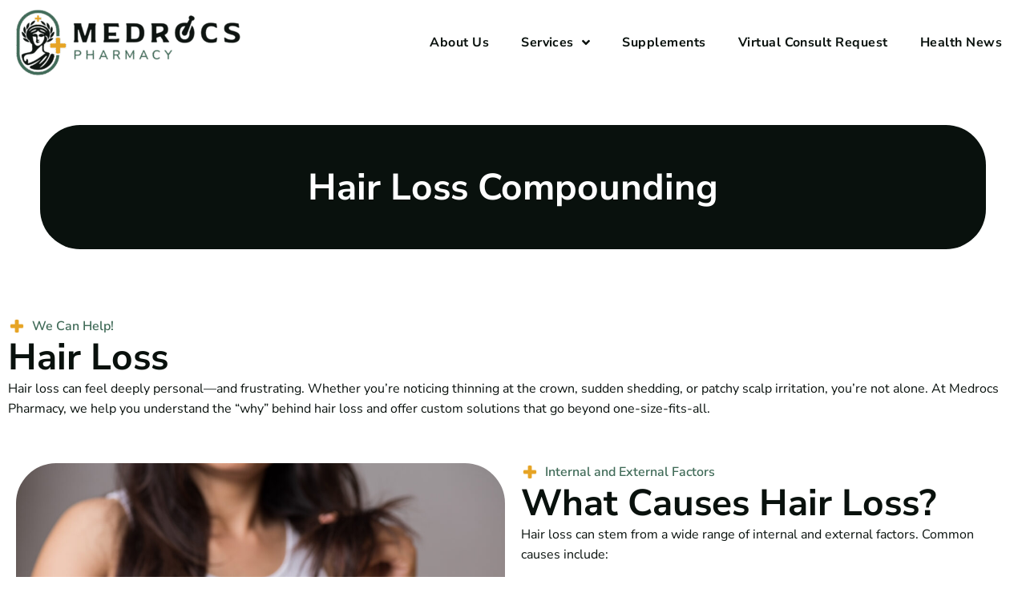

--- FILE ---
content_type: text/html; charset=UTF-8
request_url: https://medrocs.com/hair-loss-compounding/
body_size: 14907
content:

<!DOCTYPE html>
<html lang="en">

<head>
	<meta charset="UTF-8">
	<meta name="viewport" content="width=device-width, initial-scale=1.0" />
		<title>Hair Loss Compounding &#8211; Medrocs Pharmacy</title>
<meta name='robots' content='max-image-preview:large' />
	<style>img:is([sizes="auto" i], [sizes^="auto," i]) { contain-intrinsic-size: 3000px 1500px }</style>
	<link rel='dns-prefetch' href='//www.googletagmanager.com' />
<link rel="alternate" type="application/rss+xml" title="Medrocs Pharmacy &raquo; Feed" href="https://medrocs.com/feed/" />
<link rel="alternate" type="application/rss+xml" title="Medrocs Pharmacy &raquo; Comments Feed" href="https://medrocs.com/comments/feed/" />
<script>
window._wpemojiSettings = {"baseUrl":"https:\/\/s.w.org\/images\/core\/emoji\/16.0.1\/72x72\/","ext":".png","svgUrl":"https:\/\/s.w.org\/images\/core\/emoji\/16.0.1\/svg\/","svgExt":".svg","source":{"concatemoji":"https:\/\/medrocs.com\/wp-includes\/js\/wp-emoji-release.min.js?ver=6.8.3"}};
/*! This file is auto-generated */
!function(s,n){var o,i,e;function c(e){try{var t={supportTests:e,timestamp:(new Date).valueOf()};sessionStorage.setItem(o,JSON.stringify(t))}catch(e){}}function p(e,t,n){e.clearRect(0,0,e.canvas.width,e.canvas.height),e.fillText(t,0,0);var t=new Uint32Array(e.getImageData(0,0,e.canvas.width,e.canvas.height).data),a=(e.clearRect(0,0,e.canvas.width,e.canvas.height),e.fillText(n,0,0),new Uint32Array(e.getImageData(0,0,e.canvas.width,e.canvas.height).data));return t.every(function(e,t){return e===a[t]})}function u(e,t){e.clearRect(0,0,e.canvas.width,e.canvas.height),e.fillText(t,0,0);for(var n=e.getImageData(16,16,1,1),a=0;a<n.data.length;a++)if(0!==n.data[a])return!1;return!0}function f(e,t,n,a){switch(t){case"flag":return n(e,"\ud83c\udff3\ufe0f\u200d\u26a7\ufe0f","\ud83c\udff3\ufe0f\u200b\u26a7\ufe0f")?!1:!n(e,"\ud83c\udde8\ud83c\uddf6","\ud83c\udde8\u200b\ud83c\uddf6")&&!n(e,"\ud83c\udff4\udb40\udc67\udb40\udc62\udb40\udc65\udb40\udc6e\udb40\udc67\udb40\udc7f","\ud83c\udff4\u200b\udb40\udc67\u200b\udb40\udc62\u200b\udb40\udc65\u200b\udb40\udc6e\u200b\udb40\udc67\u200b\udb40\udc7f");case"emoji":return!a(e,"\ud83e\udedf")}return!1}function g(e,t,n,a){var r="undefined"!=typeof WorkerGlobalScope&&self instanceof WorkerGlobalScope?new OffscreenCanvas(300,150):s.createElement("canvas"),o=r.getContext("2d",{willReadFrequently:!0}),i=(o.textBaseline="top",o.font="600 32px Arial",{});return e.forEach(function(e){i[e]=t(o,e,n,a)}),i}function t(e){var t=s.createElement("script");t.src=e,t.defer=!0,s.head.appendChild(t)}"undefined"!=typeof Promise&&(o="wpEmojiSettingsSupports",i=["flag","emoji"],n.supports={everything:!0,everythingExceptFlag:!0},e=new Promise(function(e){s.addEventListener("DOMContentLoaded",e,{once:!0})}),new Promise(function(t){var n=function(){try{var e=JSON.parse(sessionStorage.getItem(o));if("object"==typeof e&&"number"==typeof e.timestamp&&(new Date).valueOf()<e.timestamp+604800&&"object"==typeof e.supportTests)return e.supportTests}catch(e){}return null}();if(!n){if("undefined"!=typeof Worker&&"undefined"!=typeof OffscreenCanvas&&"undefined"!=typeof URL&&URL.createObjectURL&&"undefined"!=typeof Blob)try{var e="postMessage("+g.toString()+"("+[JSON.stringify(i),f.toString(),p.toString(),u.toString()].join(",")+"));",a=new Blob([e],{type:"text/javascript"}),r=new Worker(URL.createObjectURL(a),{name:"wpTestEmojiSupports"});return void(r.onmessage=function(e){c(n=e.data),r.terminate(),t(n)})}catch(e){}c(n=g(i,f,p,u))}t(n)}).then(function(e){for(var t in e)n.supports[t]=e[t],n.supports.everything=n.supports.everything&&n.supports[t],"flag"!==t&&(n.supports.everythingExceptFlag=n.supports.everythingExceptFlag&&n.supports[t]);n.supports.everythingExceptFlag=n.supports.everythingExceptFlag&&!n.supports.flag,n.DOMReady=!1,n.readyCallback=function(){n.DOMReady=!0}}).then(function(){return e}).then(function(){var e;n.supports.everything||(n.readyCallback(),(e=n.source||{}).concatemoji?t(e.concatemoji):e.wpemoji&&e.twemoji&&(t(e.twemoji),t(e.wpemoji)))}))}((window,document),window._wpemojiSettings);
</script>
<link rel='stylesheet' id='elementor-frontend-css' href='https://medrocs.com/wp-content/plugins/elementor/assets/css/frontend.min.css?ver=3.32.5' media='all' />
<link rel='stylesheet' id='elementor-post-2049-css' href='https://medrocs.com/wp-content/uploads/elementor/css/post-2049.css?ver=1762480257' media='all' />
<link rel='stylesheet' id='elementor-post-2051-css' href='https://medrocs.com/wp-content/uploads/elementor/css/post-2051.css?ver=1762481129' media='all' />
<style id='wp-emoji-styles-inline-css'>

	img.wp-smiley, img.emoji {
		display: inline !important;
		border: none !important;
		box-shadow: none !important;
		height: 1em !important;
		width: 1em !important;
		margin: 0 0.07em !important;
		vertical-align: -0.1em !important;
		background: none !important;
		padding: 0 !important;
	}
</style>
<style id='classic-theme-styles-inline-css'>
/*! This file is auto-generated */
.wp-block-button__link{color:#fff;background-color:#32373c;border-radius:9999px;box-shadow:none;text-decoration:none;padding:calc(.667em + 2px) calc(1.333em + 2px);font-size:1.125em}.wp-block-file__button{background:#32373c;color:#fff;text-decoration:none}
</style>
<style id='global-styles-inline-css'>
:root{--wp--preset--aspect-ratio--square: 1;--wp--preset--aspect-ratio--4-3: 4/3;--wp--preset--aspect-ratio--3-4: 3/4;--wp--preset--aspect-ratio--3-2: 3/2;--wp--preset--aspect-ratio--2-3: 2/3;--wp--preset--aspect-ratio--16-9: 16/9;--wp--preset--aspect-ratio--9-16: 9/16;--wp--preset--color--black: #000000;--wp--preset--color--cyan-bluish-gray: #abb8c3;--wp--preset--color--white: #ffffff;--wp--preset--color--pale-pink: #f78da7;--wp--preset--color--vivid-red: #cf2e2e;--wp--preset--color--luminous-vivid-orange: #ff6900;--wp--preset--color--luminous-vivid-amber: #fcb900;--wp--preset--color--light-green-cyan: #7bdcb5;--wp--preset--color--vivid-green-cyan: #00d084;--wp--preset--color--pale-cyan-blue: #8ed1fc;--wp--preset--color--vivid-cyan-blue: #0693e3;--wp--preset--color--vivid-purple: #9b51e0;--wp--preset--gradient--vivid-cyan-blue-to-vivid-purple: linear-gradient(135deg,rgba(6,147,227,1) 0%,rgb(155,81,224) 100%);--wp--preset--gradient--light-green-cyan-to-vivid-green-cyan: linear-gradient(135deg,rgb(122,220,180) 0%,rgb(0,208,130) 100%);--wp--preset--gradient--luminous-vivid-amber-to-luminous-vivid-orange: linear-gradient(135deg,rgba(252,185,0,1) 0%,rgba(255,105,0,1) 100%);--wp--preset--gradient--luminous-vivid-orange-to-vivid-red: linear-gradient(135deg,rgba(255,105,0,1) 0%,rgb(207,46,46) 100%);--wp--preset--gradient--very-light-gray-to-cyan-bluish-gray: linear-gradient(135deg,rgb(238,238,238) 0%,rgb(169,184,195) 100%);--wp--preset--gradient--cool-to-warm-spectrum: linear-gradient(135deg,rgb(74,234,220) 0%,rgb(151,120,209) 20%,rgb(207,42,186) 40%,rgb(238,44,130) 60%,rgb(251,105,98) 80%,rgb(254,248,76) 100%);--wp--preset--gradient--blush-light-purple: linear-gradient(135deg,rgb(255,206,236) 0%,rgb(152,150,240) 100%);--wp--preset--gradient--blush-bordeaux: linear-gradient(135deg,rgb(254,205,165) 0%,rgb(254,45,45) 50%,rgb(107,0,62) 100%);--wp--preset--gradient--luminous-dusk: linear-gradient(135deg,rgb(255,203,112) 0%,rgb(199,81,192) 50%,rgb(65,88,208) 100%);--wp--preset--gradient--pale-ocean: linear-gradient(135deg,rgb(255,245,203) 0%,rgb(182,227,212) 50%,rgb(51,167,181) 100%);--wp--preset--gradient--electric-grass: linear-gradient(135deg,rgb(202,248,128) 0%,rgb(113,206,126) 100%);--wp--preset--gradient--midnight: linear-gradient(135deg,rgb(2,3,129) 0%,rgb(40,116,252) 100%);--wp--preset--font-size--small: 13px;--wp--preset--font-size--medium: 20px;--wp--preset--font-size--large: 36px;--wp--preset--font-size--x-large: 42px;--wp--preset--spacing--20: 0.44rem;--wp--preset--spacing--30: 0.67rem;--wp--preset--spacing--40: 1rem;--wp--preset--spacing--50: 1.5rem;--wp--preset--spacing--60: 2.25rem;--wp--preset--spacing--70: 3.38rem;--wp--preset--spacing--80: 5.06rem;--wp--preset--shadow--natural: 6px 6px 9px rgba(0, 0, 0, 0.2);--wp--preset--shadow--deep: 12px 12px 50px rgba(0, 0, 0, 0.4);--wp--preset--shadow--sharp: 6px 6px 0px rgba(0, 0, 0, 0.2);--wp--preset--shadow--outlined: 6px 6px 0px -3px rgba(255, 255, 255, 1), 6px 6px rgba(0, 0, 0, 1);--wp--preset--shadow--crisp: 6px 6px 0px rgba(0, 0, 0, 1);}:where(.is-layout-flex){gap: 0.5em;}:where(.is-layout-grid){gap: 0.5em;}body .is-layout-flex{display: flex;}.is-layout-flex{flex-wrap: wrap;align-items: center;}.is-layout-flex > :is(*, div){margin: 0;}body .is-layout-grid{display: grid;}.is-layout-grid > :is(*, div){margin: 0;}:where(.wp-block-columns.is-layout-flex){gap: 2em;}:where(.wp-block-columns.is-layout-grid){gap: 2em;}:where(.wp-block-post-template.is-layout-flex){gap: 1.25em;}:where(.wp-block-post-template.is-layout-grid){gap: 1.25em;}.has-black-color{color: var(--wp--preset--color--black) !important;}.has-cyan-bluish-gray-color{color: var(--wp--preset--color--cyan-bluish-gray) !important;}.has-white-color{color: var(--wp--preset--color--white) !important;}.has-pale-pink-color{color: var(--wp--preset--color--pale-pink) !important;}.has-vivid-red-color{color: var(--wp--preset--color--vivid-red) !important;}.has-luminous-vivid-orange-color{color: var(--wp--preset--color--luminous-vivid-orange) !important;}.has-luminous-vivid-amber-color{color: var(--wp--preset--color--luminous-vivid-amber) !important;}.has-light-green-cyan-color{color: var(--wp--preset--color--light-green-cyan) !important;}.has-vivid-green-cyan-color{color: var(--wp--preset--color--vivid-green-cyan) !important;}.has-pale-cyan-blue-color{color: var(--wp--preset--color--pale-cyan-blue) !important;}.has-vivid-cyan-blue-color{color: var(--wp--preset--color--vivid-cyan-blue) !important;}.has-vivid-purple-color{color: var(--wp--preset--color--vivid-purple) !important;}.has-black-background-color{background-color: var(--wp--preset--color--black) !important;}.has-cyan-bluish-gray-background-color{background-color: var(--wp--preset--color--cyan-bluish-gray) !important;}.has-white-background-color{background-color: var(--wp--preset--color--white) !important;}.has-pale-pink-background-color{background-color: var(--wp--preset--color--pale-pink) !important;}.has-vivid-red-background-color{background-color: var(--wp--preset--color--vivid-red) !important;}.has-luminous-vivid-orange-background-color{background-color: var(--wp--preset--color--luminous-vivid-orange) !important;}.has-luminous-vivid-amber-background-color{background-color: var(--wp--preset--color--luminous-vivid-amber) !important;}.has-light-green-cyan-background-color{background-color: var(--wp--preset--color--light-green-cyan) !important;}.has-vivid-green-cyan-background-color{background-color: var(--wp--preset--color--vivid-green-cyan) !important;}.has-pale-cyan-blue-background-color{background-color: var(--wp--preset--color--pale-cyan-blue) !important;}.has-vivid-cyan-blue-background-color{background-color: var(--wp--preset--color--vivid-cyan-blue) !important;}.has-vivid-purple-background-color{background-color: var(--wp--preset--color--vivid-purple) !important;}.has-black-border-color{border-color: var(--wp--preset--color--black) !important;}.has-cyan-bluish-gray-border-color{border-color: var(--wp--preset--color--cyan-bluish-gray) !important;}.has-white-border-color{border-color: var(--wp--preset--color--white) !important;}.has-pale-pink-border-color{border-color: var(--wp--preset--color--pale-pink) !important;}.has-vivid-red-border-color{border-color: var(--wp--preset--color--vivid-red) !important;}.has-luminous-vivid-orange-border-color{border-color: var(--wp--preset--color--luminous-vivid-orange) !important;}.has-luminous-vivid-amber-border-color{border-color: var(--wp--preset--color--luminous-vivid-amber) !important;}.has-light-green-cyan-border-color{border-color: var(--wp--preset--color--light-green-cyan) !important;}.has-vivid-green-cyan-border-color{border-color: var(--wp--preset--color--vivid-green-cyan) !important;}.has-pale-cyan-blue-border-color{border-color: var(--wp--preset--color--pale-cyan-blue) !important;}.has-vivid-cyan-blue-border-color{border-color: var(--wp--preset--color--vivid-cyan-blue) !important;}.has-vivid-purple-border-color{border-color: var(--wp--preset--color--vivid-purple) !important;}.has-vivid-cyan-blue-to-vivid-purple-gradient-background{background: var(--wp--preset--gradient--vivid-cyan-blue-to-vivid-purple) !important;}.has-light-green-cyan-to-vivid-green-cyan-gradient-background{background: var(--wp--preset--gradient--light-green-cyan-to-vivid-green-cyan) !important;}.has-luminous-vivid-amber-to-luminous-vivid-orange-gradient-background{background: var(--wp--preset--gradient--luminous-vivid-amber-to-luminous-vivid-orange) !important;}.has-luminous-vivid-orange-to-vivid-red-gradient-background{background: var(--wp--preset--gradient--luminous-vivid-orange-to-vivid-red) !important;}.has-very-light-gray-to-cyan-bluish-gray-gradient-background{background: var(--wp--preset--gradient--very-light-gray-to-cyan-bluish-gray) !important;}.has-cool-to-warm-spectrum-gradient-background{background: var(--wp--preset--gradient--cool-to-warm-spectrum) !important;}.has-blush-light-purple-gradient-background{background: var(--wp--preset--gradient--blush-light-purple) !important;}.has-blush-bordeaux-gradient-background{background: var(--wp--preset--gradient--blush-bordeaux) !important;}.has-luminous-dusk-gradient-background{background: var(--wp--preset--gradient--luminous-dusk) !important;}.has-pale-ocean-gradient-background{background: var(--wp--preset--gradient--pale-ocean) !important;}.has-electric-grass-gradient-background{background: var(--wp--preset--gradient--electric-grass) !important;}.has-midnight-gradient-background{background: var(--wp--preset--gradient--midnight) !important;}.has-small-font-size{font-size: var(--wp--preset--font-size--small) !important;}.has-medium-font-size{font-size: var(--wp--preset--font-size--medium) !important;}.has-large-font-size{font-size: var(--wp--preset--font-size--large) !important;}.has-x-large-font-size{font-size: var(--wp--preset--font-size--x-large) !important;}
:where(.wp-block-post-template.is-layout-flex){gap: 1.25em;}:where(.wp-block-post-template.is-layout-grid){gap: 1.25em;}
:where(.wp-block-columns.is-layout-flex){gap: 2em;}:where(.wp-block-columns.is-layout-grid){gap: 2em;}
:root :where(.wp-block-pullquote){font-size: 1.5em;line-height: 1.6;}
</style>
<link rel='stylesheet' id='contact-form-7-css' href='https://medrocs.com/wp-content/plugins/contact-form-7/includes/css/styles.css?ver=6.1.3' media='all' />
<link rel='stylesheet' id='widget-heading-css' href='https://medrocs.com/wp-content/plugins/elementor/assets/css/widget-heading.min.css?ver=3.32.5' media='all' />
<link rel='stylesheet' id='elementor-icons-css' href='https://medrocs.com/wp-content/plugins/elementor/assets/lib/eicons/css/elementor-icons.min.css?ver=5.44.0' media='all' />
<link rel='stylesheet' id='elementor-post-9-css' href='https://medrocs.com/wp-content/uploads/elementor/css/post-9.css?ver=1762480105' media='all' />
<link rel='stylesheet' id='font-awesome-5-all-css' href='https://medrocs.com/wp-content/plugins/elementor/assets/lib/font-awesome/css/all.min.css?ver=3.32.5' media='all' />
<link rel='stylesheet' id='font-awesome-4-shim-css' href='https://medrocs.com/wp-content/plugins/elementor/assets/lib/font-awesome/css/v4-shims.min.css?ver=3.32.5' media='all' />
<link rel='stylesheet' id='e-animation-fadeInUp-css' href='https://medrocs.com/wp-content/plugins/elementor/assets/lib/animations/styles/fadeInUp.min.css?ver=3.32.5' media='all' />
<link rel='stylesheet' id='widget-image-css' href='https://medrocs.com/wp-content/plugins/elementor/assets/css/widget-image.min.css?ver=3.32.5' media='all' />
<link rel='stylesheet' id='widget-animated-headline-css' href='https://medrocs.com/wp-content/plugins/elementor-pro/assets/css/widget-animated-headline.min.css?ver=3.32.3' media='all' />
<link rel='stylesheet' id='elementor-post-4566-css' href='https://medrocs.com/wp-content/uploads/elementor/css/post-4566.css?ver=1762481442' media='all' />
<link rel='stylesheet' id='elementor-post-10769-css' href='https://medrocs.com/wp-content/uploads/elementor/css/post-10769.css?ver=1762480105' media='all' />
<link rel='stylesheet' id='elementor-post-10880-css' href='https://medrocs.com/wp-content/uploads/elementor/css/post-10880.css?ver=1762480105' media='all' />
<link rel='stylesheet' id='elementor-post-20587-css' href='https://medrocs.com/wp-content/uploads/elementor/css/post-20587.css?ver=1762481406' media='all' />
<link rel='stylesheet' id='tablepress-default-css' href='https://medrocs.com/wp-content/plugins/tablepress/css/build/default.css?ver=3.2.5' media='all' />
<link rel='stylesheet' id='ekit-widget-styles-css' href='https://medrocs.com/wp-content/plugins/elementskit-lite/widgets/init/assets/css/widget-styles.css?ver=3.7.5' media='all' />
<link rel='stylesheet' id='ekit-widget-styles-pro-css' href='https://medrocs.com/wp-content/plugins/elementskit/widgets/init/assets/css/widget-styles-pro.css?ver=4.1.2' media='all' />
<link rel='stylesheet' id='ekit-responsive-css' href='https://medrocs.com/wp-content/plugins/elementskit-lite/widgets/init/assets/css/responsive.css?ver=3.7.5' media='all' />
<link rel='stylesheet' id='healix-css-variable-css' href='https://medrocs.com/wp-content/themes/healix/assets/css/css-variable.css?ver=1.0.0' media='all' />
<link rel='stylesheet' id='fontawesome-6.4.0-css' href='https://medrocs.com/wp-content/themes/healix/assets/css/all.min.css?ver=1.0.0' media='all' />
<link rel='stylesheet' id='bootstrap-5.3.2-css' href='https://medrocs.com/wp-content/themes/healix/assets/css/bootstrap.min.css?ver=1.0.0' media='all' />
<link rel='stylesheet' id='healix-style-css' href='https://medrocs.com/wp-content/themes/healix/style.css?ver=1.0.0' media='all' />
<style id='healix-style-inline-css'>
.section-title .elementor-heading-title::before {
						background-image: url(https://medrocs.com/wp-content/uploads/2025/09/smallHeadline_icon.png);
						mask-image: none;
						background-color: initial;
						background-size: 22px auto;
						background-repeat: no-repeat;
					}
</style>
<link rel='stylesheet' id='healix-child-style-css' href='https://medrocs.com/wp-content/themes/healix-child/style.css?ver=1.0.0' media='all' />
<link rel='stylesheet' id='elementor-gf-local-nunitosans-css' href='https://medrocs.com/wp-content/uploads/elementor/google-fonts/css/nunitosans.css?ver=1759692128' media='all' />
<link rel='stylesheet' id='elementor-icons-shared-0-css' href='https://medrocs.com/wp-content/plugins/elementor/assets/lib/font-awesome/css/fontawesome.min.css?ver=5.15.3' media='all' />
<link rel='stylesheet' id='elementor-icons-fa-solid-css' href='https://medrocs.com/wp-content/plugins/elementor/assets/lib/font-awesome/css/solid.min.css?ver=5.15.3' media='all' />
<link rel='stylesheet' id='elementor-icons-ekiticons-css' href='https://medrocs.com/wp-content/plugins/elementskit-lite/modules/elementskit-icon-pack/assets/css/ekiticons.css?ver=3.7.5' media='all' />
<link rel='stylesheet' id='elementor-icons-fa-brands-css' href='https://medrocs.com/wp-content/plugins/elementor/assets/lib/font-awesome/css/brands.min.css?ver=5.15.3' media='all' />
<script src="https://medrocs.com/wp-includes/js/jquery/jquery.min.js?ver=3.7.1" id="jquery-core-js"></script>
<script src="https://medrocs.com/wp-includes/js/jquery/jquery-migrate.min.js?ver=3.4.1" id="jquery-migrate-js"></script>
<script src="https://medrocs.com/wp-content/plugins/elementor/assets/lib/font-awesome/js/v4-shims.min.js?ver=3.32.5" id="font-awesome-4-shim-js"></script>

<!-- Google tag (gtag.js) snippet added by Site Kit -->
<!-- Google Analytics snippet added by Site Kit -->
<script src="https://www.googletagmanager.com/gtag/js?id=G-DBL3XGJL3Q" id="google_gtagjs-js" async></script>
<script id="google_gtagjs-js-after">
window.dataLayer = window.dataLayer || [];function gtag(){dataLayer.push(arguments);}
gtag("set","linker",{"domains":["medrocs.com"]});
gtag("js", new Date());
gtag("set", "developer_id.dZTNiMT", true);
gtag("config", "G-DBL3XGJL3Q");
 window._googlesitekit = window._googlesitekit || {}; window._googlesitekit.throttledEvents = []; window._googlesitekit.gtagEvent = (name, data) => { var key = JSON.stringify( { name, data } ); if ( !! window._googlesitekit.throttledEvents[ key ] ) { return; } window._googlesitekit.throttledEvents[ key ] = true; setTimeout( () => { delete window._googlesitekit.throttledEvents[ key ]; }, 5 ); gtag( "event", name, { ...data, event_source: "site-kit" } ); };
</script>
<link rel="https://api.w.org/" href="https://medrocs.com/wp-json/" /><link rel="alternate" title="JSON" type="application/json" href="https://medrocs.com/wp-json/wp/v2/pages/4566" /><link rel="EditURI" type="application/rsd+xml" title="RSD" href="https://medrocs.com/xmlrpc.php?rsd" />
<meta name="generator" content="WordPress 6.8.3" />
<link rel="canonical" href="https://medrocs.com/hair-loss-compounding/" />
<link rel='shortlink' href='https://medrocs.com/?p=4566' />
<link rel="alternate" title="oEmbed (JSON)" type="application/json+oembed" href="https://medrocs.com/wp-json/oembed/1.0/embed?url=https%3A%2F%2Fmedrocs.com%2Fhair-loss-compounding%2F" />
<link rel="alternate" title="oEmbed (XML)" type="text/xml+oembed" href="https://medrocs.com/wp-json/oembed/1.0/embed?url=https%3A%2F%2Fmedrocs.com%2Fhair-loss-compounding%2F&#038;format=xml" />
<meta name="generator" content="Site Kit by Google 1.165.0" /><meta name="generator" content="Elementor 3.32.5; features: additional_custom_breakpoints; settings: css_print_method-external, google_font-enabled, font_display-auto">
<script type="text/javascript">var elementskit_module_parallax_url = "https://medrocs.com/wp-content/plugins/elementskit/modules/parallax/";</script>			<style>
				.e-con.e-parent:nth-of-type(n+4):not(.e-lazyloaded):not(.e-no-lazyload),
				.e-con.e-parent:nth-of-type(n+4):not(.e-lazyloaded):not(.e-no-lazyload) * {
					background-image: none !important;
				}
				@media screen and (max-height: 1024px) {
					.e-con.e-parent:nth-of-type(n+3):not(.e-lazyloaded):not(.e-no-lazyload),
					.e-con.e-parent:nth-of-type(n+3):not(.e-lazyloaded):not(.e-no-lazyload) * {
						background-image: none !important;
					}
				}
				@media screen and (max-height: 640px) {
					.e-con.e-parent:nth-of-type(n+2):not(.e-lazyloaded):not(.e-no-lazyload),
					.e-con.e-parent:nth-of-type(n+2):not(.e-lazyloaded):not(.e-no-lazyload) * {
						background-image: none !important;
					}
				}
			</style>
			<link rel="icon" href="https://medrocs.com/wp-content/uploads/2025/09/cropped-favicon-32x32.png" sizes="32x32" />
<link rel="icon" href="https://medrocs.com/wp-content/uploads/2025/09/cropped-favicon-192x192.png" sizes="192x192" />
<link rel="apple-touch-icon" href="https://medrocs.com/wp-content/uploads/2025/09/cropped-favicon-180x180.png" />
<meta name="msapplication-TileImage" content="https://medrocs.com/wp-content/uploads/2025/09/cropped-favicon-270x270.png" />
</head>

<body class="wp-singular page-template-default page page-id-4566 wp-custom-logo wp-theme-healix wp-child-theme-healix-child eio-default elementor-default elementor-template-full-width elementor-kit-9 elementor-page elementor-page-4566 elementor-page-20587">

		<div class="preloader">
		<div class="loading-container">
			<div class="loading"></div>
			<div id="loading-icon"><img src="https://medrocs.com/wp-content/uploads/2025/09/Medrocs-Icon-DarkBkg.png" alt=""></div>
		</div>
	</div>
	
			<a class="skip-link screen-reader-text" href="#content">
			Skip to content		</a>
	
	
	<div class="ekit-template-content-markup ekit-template-content-header ekit-template-content-theme-support">
				<div data-elementor-type="wp-post" data-elementor-id="2049" class="elementor elementor-2049" data-elementor-post-type="elementskit_template">
				<div class="elementor-element elementor-element-763884b elementor-hidden-tablet elementor-hidden-mobile e-flex e-con-boxed e-con e-parent" data-id="763884b" data-element_type="container">
					<div class="e-con-inner">
				<div class="elementor-element elementor-element-be44bd4 elementor-widget elementor-widget-healix-site-logo" data-id="be44bd4" data-element_type="widget" data-settings="{&quot;align&quot;:&quot;center&quot;,&quot;width&quot;:{&quot;unit&quot;:&quot;%&quot;,&quot;size&quot;:&quot;&quot;,&quot;sizes&quot;:[]},&quot;width_tablet&quot;:{&quot;unit&quot;:&quot;%&quot;,&quot;size&quot;:&quot;&quot;,&quot;sizes&quot;:[]},&quot;width_mobile&quot;:{&quot;unit&quot;:&quot;%&quot;,&quot;size&quot;:&quot;&quot;,&quot;sizes&quot;:[]},&quot;space&quot;:{&quot;unit&quot;:&quot;%&quot;,&quot;size&quot;:&quot;&quot;,&quot;sizes&quot;:[]},&quot;space_tablet&quot;:{&quot;unit&quot;:&quot;%&quot;,&quot;size&quot;:&quot;&quot;,&quot;sizes&quot;:[]},&quot;space_mobile&quot;:{&quot;unit&quot;:&quot;%&quot;,&quot;size&quot;:&quot;&quot;,&quot;sizes&quot;:[]},&quot;max_height&quot;:{&quot;unit&quot;:&quot;px&quot;,&quot;size&quot;:&quot;&quot;,&quot;sizes&quot;:[]},&quot;max_height_tablet&quot;:{&quot;unit&quot;:&quot;px&quot;,&quot;size&quot;:&quot;&quot;,&quot;sizes&quot;:[]},&quot;max_height_mobile&quot;:{&quot;unit&quot;:&quot;px&quot;,&quot;size&quot;:&quot;&quot;,&quot;sizes&quot;:[]},&quot;image_border_radius&quot;:{&quot;unit&quot;:&quot;px&quot;,&quot;top&quot;:&quot;&quot;,&quot;right&quot;:&quot;&quot;,&quot;bottom&quot;:&quot;&quot;,&quot;left&quot;:&quot;&quot;,&quot;isLinked&quot;:true},&quot;image_border_radius_tablet&quot;:{&quot;unit&quot;:&quot;px&quot;,&quot;top&quot;:&quot;&quot;,&quot;right&quot;:&quot;&quot;,&quot;bottom&quot;:&quot;&quot;,&quot;left&quot;:&quot;&quot;,&quot;isLinked&quot;:true},&quot;image_border_radius_mobile&quot;:{&quot;unit&quot;:&quot;px&quot;,&quot;top&quot;:&quot;&quot;,&quot;right&quot;:&quot;&quot;,&quot;bottom&quot;:&quot;&quot;,&quot;left&quot;:&quot;&quot;,&quot;isLinked&quot;:true},&quot;caption_padding&quot;:{&quot;unit&quot;:&quot;px&quot;,&quot;top&quot;:&quot;&quot;,&quot;right&quot;:&quot;&quot;,&quot;bottom&quot;:&quot;&quot;,&quot;left&quot;:&quot;&quot;,&quot;isLinked&quot;:true},&quot;caption_padding_tablet&quot;:{&quot;unit&quot;:&quot;px&quot;,&quot;top&quot;:&quot;&quot;,&quot;right&quot;:&quot;&quot;,&quot;bottom&quot;:&quot;&quot;,&quot;left&quot;:&quot;&quot;,&quot;isLinked&quot;:true},&quot;caption_padding_mobile&quot;:{&quot;unit&quot;:&quot;px&quot;,&quot;top&quot;:&quot;&quot;,&quot;right&quot;:&quot;&quot;,&quot;bottom&quot;:&quot;&quot;,&quot;left&quot;:&quot;&quot;,&quot;isLinked&quot;:true},&quot;caption_space&quot;:{&quot;unit&quot;:&quot;px&quot;,&quot;size&quot;:0,&quot;sizes&quot;:[]},&quot;caption_space_tablet&quot;:{&quot;unit&quot;:&quot;px&quot;,&quot;size&quot;:&quot;&quot;,&quot;sizes&quot;:[]},&quot;caption_space_mobile&quot;:{&quot;unit&quot;:&quot;px&quot;,&quot;size&quot;:&quot;&quot;,&quot;sizes&quot;:[]},&quot;ekit_we_effect_on&quot;:&quot;none&quot;}" data-widget_type="healix-site-logo.default">
				<div class="elementor-widget-container">
							<div class="ata-site-logo">
													<a data-elementor-open-lightbox=""  class='elementor-clickable' href="https://medrocs.com">
							<div class="ata-site-logo-set">           
				<div class="ata-site-logo-container">
									<img class="ata-site-logo-img elementor-animation-"  src="https://medrocs.com/wp-content/uploads/2025/09/cropped-Medrocs-SecondaryLogo-Color-300x86.png" alt="cropped-Medrocs-SecondaryLogo-Color.png"/>
				</div>
			</div>
							</a>
						</div>  
							</div>
				</div>
				<div class="elementor-element elementor-element-a9dc6c8 elementor-nav-menu__align-end elementor-nav-menu--stretch elementor-nav-menu--dropdown-tablet elementor-nav-menu__text-align-aside elementor-nav-menu--toggle elementor-nav-menu--burger elementor-widget elementor-widget-nav-menu" data-id="a9dc6c8" data-element_type="widget" data-settings="{&quot;submenu_icon&quot;:{&quot;value&quot;:&quot;&lt;i class=\&quot;fas fa-angle-down\&quot; aria-hidden=\&quot;true\&quot;&gt;&lt;\/i&gt;&quot;,&quot;library&quot;:&quot;fa-solid&quot;},&quot;full_width&quot;:&quot;stretch&quot;,&quot;layout&quot;:&quot;horizontal&quot;,&quot;toggle&quot;:&quot;burger&quot;,&quot;ekit_we_effect_on&quot;:&quot;none&quot;}" data-widget_type="nav-menu.default">
				<div class="elementor-widget-container">
								<nav aria-label="Menu" class="elementor-nav-menu--main elementor-nav-menu__container elementor-nav-menu--layout-horizontal e--pointer-none">
				<ul id="menu-1-a9dc6c8" class="elementor-nav-menu"><li class="menu-item menu-item-type-post_type menu-item-object-page menu-item-12115"><a href="https://medrocs.com/about-us/" class="elementor-item">About Us</a></li>
<li class="menu-item menu-item-type-post_type menu-item-object-page current-menu-ancestor current_page_ancestor menu-item-has-children menu-item-20881"><a href="https://medrocs.com/services/" class="elementor-item">Services</a>
<ul class="sub-menu elementor-nav-menu--dropdown">
	<li class="menu-item menu-item-type-post_type menu-item-object-page current-menu-ancestor current-menu-parent current_page_parent current_page_ancestor menu-item-has-children menu-item-19551"><a href="https://medrocs.com/compounding/" class="elementor-sub-item">Compounding</a>
	<ul class="sub-menu elementor-nav-menu--dropdown">
		<li class="menu-item menu-item-type-post_type menu-item-object-page menu-item-20636"><a href="https://medrocs.com/dermatology-compounding/" class="elementor-sub-item">Dermatology Compounding</a></li>
		<li class="menu-item menu-item-type-post_type menu-item-object-page current-menu-item page_item page-item-4566 current_page_item menu-item-20645"><a href="https://medrocs.com/hair-loss-compounding/" aria-current="page" class="elementor-sub-item elementor-item-active">Hair Loss Compounding</a></li>
		<li class="menu-item menu-item-type-post_type menu-item-object-page menu-item-has-children menu-item-20652"><a href="https://medrocs.com/hormone-therapy/" class="elementor-sub-item">Hormone Replacement Therapy</a>
		<ul class="sub-menu elementor-nav-menu--dropdown">
			<li class="menu-item menu-item-type-post_type menu-item-object-page menu-item-20677"><a href="https://medrocs.com/hormone-therapy-for-men/" class="elementor-sub-item">for Men</a></li>
			<li class="menu-item menu-item-type-post_type menu-item-object-page menu-item-20676"><a href="https://medrocs.com/hormone-therapy-for-women/" class="elementor-sub-item">for Women</a></li>
		</ul>
</li>
		<li class="menu-item menu-item-type-post_type menu-item-object-page menu-item-21058"><a href="https://medrocs.com/weight-loss-2/" class="elementor-sub-item">Weight Loss</a></li>
	</ul>
</li>
	<li class="menu-item menu-item-type-post_type menu-item-object-page menu-item-20763"><a href="https://medrocs.com/free-home-delivery/" class="elementor-sub-item">Free Home Delivery</a></li>
	<li class="menu-item menu-item-type-post_type menu-item-object-page menu-item-20776"><a href="https://medrocs.com/medication-synchronization/" class="elementor-sub-item">Medication Synchronization</a></li>
	<li class="menu-item menu-item-type-post_type menu-item-object-page menu-item-19532"><a href="https://medrocs.com/vaccinations/" class="elementor-sub-item">Vaccinations</a></li>
	<li class="menu-item menu-item-type-custom menu-item-object-custom menu-item-has-children menu-item-20920"><a href="#" class="elementor-sub-item elementor-item-anchor">Resources</a>
	<ul class="sub-menu elementor-nav-menu--dropdown">
		<li class="menu-item menu-item-type-post_type menu-item-object-page menu-item-20886"><a href="https://medrocs.com/where-and-how-to-dispose-of-unused-medicines/" class="elementor-sub-item">Medication Disposal</a></li>
		<li class="menu-item menu-item-type-post_type menu-item-object-page menu-item-20921"><a href="https://medrocs.com/weight-loss-guide/" class="elementor-sub-item">Weight Loss Guide</a></li>
	</ul>
</li>
</ul>
</li>
<li class="menu-item menu-item-type-post_type menu-item-object-page menu-item-20929"><a href="https://medrocs.com/supplements/" class="elementor-item">Supplements</a></li>
<li class="menu-item menu-item-type-post_type menu-item-object-page menu-item-20784"><a href="https://medrocs.com/virtual-consult-request/" class="elementor-item">Virtual Consult Request</a></li>
<li class="menu-item menu-item-type-post_type menu-item-object-page menu-item-20480"><a href="https://medrocs.com/blog/" class="elementor-item">Health News</a></li>
</ul>			</nav>
					<div class="elementor-menu-toggle" role="button" tabindex="0" aria-label="Menu Toggle" aria-expanded="false">
			<i aria-hidden="true" role="presentation" class="elementor-menu-toggle__icon--open eicon-menu-bar"></i><i aria-hidden="true" role="presentation" class="elementor-menu-toggle__icon--close eicon-close"></i>		</div>
					<nav class="elementor-nav-menu--dropdown elementor-nav-menu__container" aria-hidden="true">
				<ul id="menu-2-a9dc6c8" class="elementor-nav-menu"><li class="menu-item menu-item-type-post_type menu-item-object-page menu-item-12115"><a href="https://medrocs.com/about-us/" class="elementor-item" tabindex="-1">About Us</a></li>
<li class="menu-item menu-item-type-post_type menu-item-object-page current-menu-ancestor current_page_ancestor menu-item-has-children menu-item-20881"><a href="https://medrocs.com/services/" class="elementor-item" tabindex="-1">Services</a>
<ul class="sub-menu elementor-nav-menu--dropdown">
	<li class="menu-item menu-item-type-post_type menu-item-object-page current-menu-ancestor current-menu-parent current_page_parent current_page_ancestor menu-item-has-children menu-item-19551"><a href="https://medrocs.com/compounding/" class="elementor-sub-item" tabindex="-1">Compounding</a>
	<ul class="sub-menu elementor-nav-menu--dropdown">
		<li class="menu-item menu-item-type-post_type menu-item-object-page menu-item-20636"><a href="https://medrocs.com/dermatology-compounding/" class="elementor-sub-item" tabindex="-1">Dermatology Compounding</a></li>
		<li class="menu-item menu-item-type-post_type menu-item-object-page current-menu-item page_item page-item-4566 current_page_item menu-item-20645"><a href="https://medrocs.com/hair-loss-compounding/" aria-current="page" class="elementor-sub-item elementor-item-active" tabindex="-1">Hair Loss Compounding</a></li>
		<li class="menu-item menu-item-type-post_type menu-item-object-page menu-item-has-children menu-item-20652"><a href="https://medrocs.com/hormone-therapy/" class="elementor-sub-item" tabindex="-1">Hormone Replacement Therapy</a>
		<ul class="sub-menu elementor-nav-menu--dropdown">
			<li class="menu-item menu-item-type-post_type menu-item-object-page menu-item-20677"><a href="https://medrocs.com/hormone-therapy-for-men/" class="elementor-sub-item" tabindex="-1">for Men</a></li>
			<li class="menu-item menu-item-type-post_type menu-item-object-page menu-item-20676"><a href="https://medrocs.com/hormone-therapy-for-women/" class="elementor-sub-item" tabindex="-1">for Women</a></li>
		</ul>
</li>
		<li class="menu-item menu-item-type-post_type menu-item-object-page menu-item-21058"><a href="https://medrocs.com/weight-loss-2/" class="elementor-sub-item" tabindex="-1">Weight Loss</a></li>
	</ul>
</li>
	<li class="menu-item menu-item-type-post_type menu-item-object-page menu-item-20763"><a href="https://medrocs.com/free-home-delivery/" class="elementor-sub-item" tabindex="-1">Free Home Delivery</a></li>
	<li class="menu-item menu-item-type-post_type menu-item-object-page menu-item-20776"><a href="https://medrocs.com/medication-synchronization/" class="elementor-sub-item" tabindex="-1">Medication Synchronization</a></li>
	<li class="menu-item menu-item-type-post_type menu-item-object-page menu-item-19532"><a href="https://medrocs.com/vaccinations/" class="elementor-sub-item" tabindex="-1">Vaccinations</a></li>
	<li class="menu-item menu-item-type-custom menu-item-object-custom menu-item-has-children menu-item-20920"><a href="#" class="elementor-sub-item elementor-item-anchor" tabindex="-1">Resources</a>
	<ul class="sub-menu elementor-nav-menu--dropdown">
		<li class="menu-item menu-item-type-post_type menu-item-object-page menu-item-20886"><a href="https://medrocs.com/where-and-how-to-dispose-of-unused-medicines/" class="elementor-sub-item" tabindex="-1">Medication Disposal</a></li>
		<li class="menu-item menu-item-type-post_type menu-item-object-page menu-item-20921"><a href="https://medrocs.com/weight-loss-guide/" class="elementor-sub-item" tabindex="-1">Weight Loss Guide</a></li>
	</ul>
</li>
</ul>
</li>
<li class="menu-item menu-item-type-post_type menu-item-object-page menu-item-20929"><a href="https://medrocs.com/supplements/" class="elementor-item" tabindex="-1">Supplements</a></li>
<li class="menu-item menu-item-type-post_type menu-item-object-page menu-item-20784"><a href="https://medrocs.com/virtual-consult-request/" class="elementor-item" tabindex="-1">Virtual Consult Request</a></li>
<li class="menu-item menu-item-type-post_type menu-item-object-page menu-item-20480"><a href="https://medrocs.com/blog/" class="elementor-item" tabindex="-1">Health News</a></li>
</ul>			</nav>
						</div>
				</div>
					</div>
				</div>
		<div class="elementor-element elementor-element-6be0bd2 elementor-hidden-desktop e-flex e-con-boxed e-con e-parent" data-id="6be0bd2" data-element_type="container">
					<div class="e-con-inner">
				<div class="elementor-element elementor-element-f24624f elementor-widget-tablet__width-inherit elementor-widget elementor-widget-healix-site-logo" data-id="f24624f" data-element_type="widget" data-settings="{&quot;align_tablet&quot;:&quot;center&quot;,&quot;width_tablet&quot;:{&quot;unit&quot;:&quot;%&quot;,&quot;size&quot;:50,&quot;sizes&quot;:[]},&quot;width_mobile&quot;:{&quot;unit&quot;:&quot;%&quot;,&quot;size&quot;:95,&quot;sizes&quot;:[]},&quot;align&quot;:&quot;center&quot;,&quot;width&quot;:{&quot;unit&quot;:&quot;%&quot;,&quot;size&quot;:&quot;&quot;,&quot;sizes&quot;:[]},&quot;space&quot;:{&quot;unit&quot;:&quot;%&quot;,&quot;size&quot;:&quot;&quot;,&quot;sizes&quot;:[]},&quot;space_tablet&quot;:{&quot;unit&quot;:&quot;%&quot;,&quot;size&quot;:&quot;&quot;,&quot;sizes&quot;:[]},&quot;space_mobile&quot;:{&quot;unit&quot;:&quot;%&quot;,&quot;size&quot;:&quot;&quot;,&quot;sizes&quot;:[]},&quot;max_height&quot;:{&quot;unit&quot;:&quot;px&quot;,&quot;size&quot;:&quot;&quot;,&quot;sizes&quot;:[]},&quot;max_height_tablet&quot;:{&quot;unit&quot;:&quot;px&quot;,&quot;size&quot;:&quot;&quot;,&quot;sizes&quot;:[]},&quot;max_height_mobile&quot;:{&quot;unit&quot;:&quot;px&quot;,&quot;size&quot;:&quot;&quot;,&quot;sizes&quot;:[]},&quot;image_border_radius&quot;:{&quot;unit&quot;:&quot;px&quot;,&quot;top&quot;:&quot;&quot;,&quot;right&quot;:&quot;&quot;,&quot;bottom&quot;:&quot;&quot;,&quot;left&quot;:&quot;&quot;,&quot;isLinked&quot;:true},&quot;image_border_radius_tablet&quot;:{&quot;unit&quot;:&quot;px&quot;,&quot;top&quot;:&quot;&quot;,&quot;right&quot;:&quot;&quot;,&quot;bottom&quot;:&quot;&quot;,&quot;left&quot;:&quot;&quot;,&quot;isLinked&quot;:true},&quot;image_border_radius_mobile&quot;:{&quot;unit&quot;:&quot;px&quot;,&quot;top&quot;:&quot;&quot;,&quot;right&quot;:&quot;&quot;,&quot;bottom&quot;:&quot;&quot;,&quot;left&quot;:&quot;&quot;,&quot;isLinked&quot;:true},&quot;caption_padding&quot;:{&quot;unit&quot;:&quot;px&quot;,&quot;top&quot;:&quot;&quot;,&quot;right&quot;:&quot;&quot;,&quot;bottom&quot;:&quot;&quot;,&quot;left&quot;:&quot;&quot;,&quot;isLinked&quot;:true},&quot;caption_padding_tablet&quot;:{&quot;unit&quot;:&quot;px&quot;,&quot;top&quot;:&quot;&quot;,&quot;right&quot;:&quot;&quot;,&quot;bottom&quot;:&quot;&quot;,&quot;left&quot;:&quot;&quot;,&quot;isLinked&quot;:true},&quot;caption_padding_mobile&quot;:{&quot;unit&quot;:&quot;px&quot;,&quot;top&quot;:&quot;&quot;,&quot;right&quot;:&quot;&quot;,&quot;bottom&quot;:&quot;&quot;,&quot;left&quot;:&quot;&quot;,&quot;isLinked&quot;:true},&quot;caption_space&quot;:{&quot;unit&quot;:&quot;px&quot;,&quot;size&quot;:0,&quot;sizes&quot;:[]},&quot;caption_space_tablet&quot;:{&quot;unit&quot;:&quot;px&quot;,&quot;size&quot;:&quot;&quot;,&quot;sizes&quot;:[]},&quot;caption_space_mobile&quot;:{&quot;unit&quot;:&quot;px&quot;,&quot;size&quot;:&quot;&quot;,&quot;sizes&quot;:[]},&quot;ekit_we_effect_on&quot;:&quot;none&quot;}" data-widget_type="healix-site-logo.default">
				<div class="elementor-widget-container">
							<div class="ata-site-logo">
													<a data-elementor-open-lightbox=""  class='elementor-clickable' href="https://medrocs.com">
							<div class="ata-site-logo-set">           
				<div class="ata-site-logo-container">
									<img class="ata-site-logo-img elementor-animation-"  src="https://medrocs.com/wp-content/uploads/2025/09/cropped-Medrocs-SecondaryLogo-Color.png" alt="cropped-Medrocs-SecondaryLogo-Color.png"/>
				</div>
			</div>
							</a>
						</div>  
							</div>
				</div>
		<div class="elementor-element elementor-element-e792b46 e-con-full elementor-hidden-desktop e-flex e-con e-child" data-id="e792b46" data-element_type="container" data-settings="{&quot;background_background&quot;:&quot;classic&quot;}">
				<div class="elementor-element elementor-element-9ebc190 elementor-nav-menu__text-align-center elementor-widget-tablet__width-inherit elementor-hidden-desktop elementor-nav-menu--toggle elementor-nav-menu--burger elementor-widget elementor-widget-nav-menu" data-id="9ebc190" data-element_type="widget" data-settings="{&quot;submenu_icon&quot;:{&quot;value&quot;:&quot;&lt;i class=\&quot;fas fa-angle-down\&quot; aria-hidden=\&quot;true\&quot;&gt;&lt;\/i&gt;&quot;,&quot;library&quot;:&quot;fa-solid&quot;},&quot;layout&quot;:&quot;dropdown&quot;,&quot;toggle&quot;:&quot;burger&quot;,&quot;ekit_we_effect_on&quot;:&quot;none&quot;}" data-widget_type="nav-menu.default">
				<div class="elementor-widget-container">
							<div class="elementor-menu-toggle" role="button" tabindex="0" aria-label="Menu Toggle" aria-expanded="false">
			<i aria-hidden="true" role="presentation" class="elementor-menu-toggle__icon--open eicon-menu-bar"></i><i aria-hidden="true" role="presentation" class="elementor-menu-toggle__icon--close eicon-close"></i>		</div>
					<nav class="elementor-nav-menu--dropdown elementor-nav-menu__container" aria-hidden="true">
				<ul id="menu-2-9ebc190" class="elementor-nav-menu"><li class="menu-item menu-item-type-post_type menu-item-object-page menu-item-12115"><a href="https://medrocs.com/about-us/" class="elementor-item" tabindex="-1">About Us</a></li>
<li class="menu-item menu-item-type-post_type menu-item-object-page current-menu-ancestor current_page_ancestor menu-item-has-children menu-item-20881"><a href="https://medrocs.com/services/" class="elementor-item" tabindex="-1">Services</a>
<ul class="sub-menu elementor-nav-menu--dropdown">
	<li class="menu-item menu-item-type-post_type menu-item-object-page current-menu-ancestor current-menu-parent current_page_parent current_page_ancestor menu-item-has-children menu-item-19551"><a href="https://medrocs.com/compounding/" class="elementor-sub-item" tabindex="-1">Compounding</a>
	<ul class="sub-menu elementor-nav-menu--dropdown">
		<li class="menu-item menu-item-type-post_type menu-item-object-page menu-item-20636"><a href="https://medrocs.com/dermatology-compounding/" class="elementor-sub-item" tabindex="-1">Dermatology Compounding</a></li>
		<li class="menu-item menu-item-type-post_type menu-item-object-page current-menu-item page_item page-item-4566 current_page_item menu-item-20645"><a href="https://medrocs.com/hair-loss-compounding/" aria-current="page" class="elementor-sub-item elementor-item-active" tabindex="-1">Hair Loss Compounding</a></li>
		<li class="menu-item menu-item-type-post_type menu-item-object-page menu-item-has-children menu-item-20652"><a href="https://medrocs.com/hormone-therapy/" class="elementor-sub-item" tabindex="-1">Hormone Replacement Therapy</a>
		<ul class="sub-menu elementor-nav-menu--dropdown">
			<li class="menu-item menu-item-type-post_type menu-item-object-page menu-item-20677"><a href="https://medrocs.com/hormone-therapy-for-men/" class="elementor-sub-item" tabindex="-1">for Men</a></li>
			<li class="menu-item menu-item-type-post_type menu-item-object-page menu-item-20676"><a href="https://medrocs.com/hormone-therapy-for-women/" class="elementor-sub-item" tabindex="-1">for Women</a></li>
		</ul>
</li>
		<li class="menu-item menu-item-type-post_type menu-item-object-page menu-item-21058"><a href="https://medrocs.com/weight-loss-2/" class="elementor-sub-item" tabindex="-1">Weight Loss</a></li>
	</ul>
</li>
	<li class="menu-item menu-item-type-post_type menu-item-object-page menu-item-20763"><a href="https://medrocs.com/free-home-delivery/" class="elementor-sub-item" tabindex="-1">Free Home Delivery</a></li>
	<li class="menu-item menu-item-type-post_type menu-item-object-page menu-item-20776"><a href="https://medrocs.com/medication-synchronization/" class="elementor-sub-item" tabindex="-1">Medication Synchronization</a></li>
	<li class="menu-item menu-item-type-post_type menu-item-object-page menu-item-19532"><a href="https://medrocs.com/vaccinations/" class="elementor-sub-item" tabindex="-1">Vaccinations</a></li>
	<li class="menu-item menu-item-type-custom menu-item-object-custom menu-item-has-children menu-item-20920"><a href="#" class="elementor-sub-item elementor-item-anchor" tabindex="-1">Resources</a>
	<ul class="sub-menu elementor-nav-menu--dropdown">
		<li class="menu-item menu-item-type-post_type menu-item-object-page menu-item-20886"><a href="https://medrocs.com/where-and-how-to-dispose-of-unused-medicines/" class="elementor-sub-item" tabindex="-1">Medication Disposal</a></li>
		<li class="menu-item menu-item-type-post_type menu-item-object-page menu-item-20921"><a href="https://medrocs.com/weight-loss-guide/" class="elementor-sub-item" tabindex="-1">Weight Loss Guide</a></li>
	</ul>
</li>
</ul>
</li>
<li class="menu-item menu-item-type-post_type menu-item-object-page menu-item-20929"><a href="https://medrocs.com/supplements/" class="elementor-item" tabindex="-1">Supplements</a></li>
<li class="menu-item menu-item-type-post_type menu-item-object-page menu-item-20784"><a href="https://medrocs.com/virtual-consult-request/" class="elementor-item" tabindex="-1">Virtual Consult Request</a></li>
<li class="menu-item menu-item-type-post_type menu-item-object-page menu-item-20480"><a href="https://medrocs.com/blog/" class="elementor-item" tabindex="-1">Health News</a></li>
</ul>			</nav>
						</div>
				</div>
				</div>
					</div>
				</div>
				</div>
			</div>

	<!DOCTYPE html>
<html lang="en">
<head>
	<meta charset="UTF-8">
	<meta name="viewport" content="width=device-width, initial-scale=1.0, viewport-fit=cover" />		</head>
<body class="wp-singular page-template-default page page-id-4566 wp-custom-logo wp-theme-healix wp-child-theme-healix-child eio-default elementor-default elementor-template-full-width elementor-kit-9 elementor-page elementor-page-4566 elementor-page-20587">
	<div class="preloader">
		<div class="loading-container">
			<div class="loading"></div>
			<div id="loading-icon"><img src="https://medrocs.com/wp-content/uploads/2025/09/Medrocs-Icon-DarkBkg.png" alt=""></div>
		</div>
	</div>
			<div data-elementor-type="single-page" data-elementor-id="20587" class="elementor elementor-20587 elementor-location-single post-4566 page type-page status-publish hentry" data-elementor-post-type="elementor_library">
			<div class="elementor-element elementor-element-83cb72a e-flex e-con-boxed e-con e-parent" data-id="83cb72a" data-element_type="container">
					<div class="e-con-inner">
		<div class="elementor-element elementor-element-5e6d547 e-con-full e-flex e-con e-child" data-id="5e6d547" data-element_type="container" data-settings="{&quot;background_background&quot;:&quot;classic&quot;}">
				<div class="elementor-element elementor-element-e86927b elementor-widget elementor-widget-theme-page-title elementor-page-title elementor-widget-heading" data-id="e86927b" data-element_type="widget" data-settings="{&quot;ekit_we_effect_on&quot;:&quot;none&quot;}" data-widget_type="theme-page-title.default">
				<div class="elementor-widget-container">
					<h1 class="elementor-heading-title elementor-size-default">Hair Loss Compounding</h1>				</div>
				</div>
				</div>
					</div>
				</div>
		<div class="elementor-element elementor-element-8354ace e-flex e-con-boxed e-con e-parent" data-id="8354ace" data-element_type="container">
					<div class="e-con-inner">
				<div class="elementor-element elementor-element-5dd80e1 elementor-widget elementor-widget-theme-post-content" data-id="5dd80e1" data-element_type="widget" data-settings="{&quot;ekit_we_effect_on&quot;:&quot;none&quot;}" data-widget_type="theme-post-content.default">
				<div class="elementor-widget-container">
							<div data-elementor-type="wp-page" data-elementor-id="4566" class="elementor elementor-4566" data-elementor-post-type="page">
				<div class="elementor-element elementor-element-fd4c9e8 e-flex e-con-boxed e-con e-parent" data-id="fd4c9e8" data-element_type="container">
					<div class="e-con-inner">
				<div class="elementor-element elementor-element-1ee4390 section-title at-heading-animation at-animation-heading-none elementor-invisible elementor-widget elementor-widget-heading" data-id="1ee4390" data-element_type="widget" data-settings="{&quot;_animation&quot;:&quot;fadeInUp&quot;,&quot;ekit_we_effect_on&quot;:&quot;none&quot;}" data-widget_type="heading.default">
				<div class="elementor-widget-container">
					<h3 class="elementor-heading-title elementor-size-default">We Can Help!</h3>				</div>
				</div>
				<div class="elementor-element elementor-element-e2f92a6 at-heading-animation at-animation-heading-style-3 elementor-widget elementor-widget-heading" data-id="e2f92a6" data-element_type="widget" data-settings="{&quot;ekit_we_effect_on&quot;:&quot;none&quot;}" data-widget_type="heading.default">
				<div class="elementor-widget-container">
					<h2 class="elementor-heading-title elementor-size-default">Hair Loss</h2>				</div>
				</div>
				<div class="elementor-element elementor-element-49bb152 elementor-widget elementor-widget-text-editor" data-id="49bb152" data-element_type="widget" data-settings="{&quot;ekit_we_effect_on&quot;:&quot;none&quot;}" data-widget_type="text-editor.default">
				<div class="elementor-widget-container">
									<div class="elementor-element elementor-element-021b05d elementor-widget elementor-widget-text-editor" data-id="021b05d" data-element_type="widget" data-widget_type="text-editor.default"><div class="elementor-widget-container"><p>Hair loss can feel deeply personal—and frustrating. Whether you’re noticing thinning at the crown, sudden shedding, or patchy scalp irritation, you’re not alone. At Medrocs Pharmacy, we help you understand the “why” behind hair loss and offer custom solutions that go beyond one-size-fits-all.</p></div></div>								</div>
				</div>
					</div>
				</div>
		<div class="elementor-element elementor-element-03c54e5 e-flex e-con-boxed e-con e-parent" data-id="03c54e5" data-element_type="container">
					<div class="e-con-inner">
		<div class="elementor-element elementor-element-dc192ee e-con-full e-flex e-con e-child" data-id="dc192ee" data-element_type="container">
				<div class="elementor-element elementor-element-919ad43 at-none elementor-widget elementor-widget-image" data-id="919ad43" data-element_type="widget" data-settings="{&quot;ekit_we_effect_on&quot;:&quot;none&quot;}" data-widget_type="image.default">
				<div class="elementor-widget-container">
															<img fetchpriority="high" fetchpriority="high" decoding="async" width="800" height="534" src="https://medrocs.com/wp-content/uploads/2025/10/AdobeStock_258479272-1024x684.jpeg" class="attachment-large size-large wp-image-20647" alt="" srcset="https://medrocs.com/wp-content/uploads/2025/10/AdobeStock_258479272-1024x684.jpeg 1024w, https://medrocs.com/wp-content/uploads/2025/10/AdobeStock_258479272-300x200.jpeg 300w, https://medrocs.com/wp-content/uploads/2025/10/AdobeStock_258479272-768x513.jpeg 768w, https://medrocs.com/wp-content/uploads/2025/10/AdobeStock_258479272-1536x1025.jpeg 1536w, https://medrocs.com/wp-content/uploads/2025/10/AdobeStock_258479272-2048x1367.jpeg 2048w" sizes="(max-width: 800px) 100vw, 800px" />															</div>
				</div>
				</div>
		<div class="elementor-element elementor-element-9721b3d e-con-full e-flex e-con e-child" data-id="9721b3d" data-element_type="container">
				<div class="elementor-element elementor-element-ef284ee section-title at-heading-animation at-animation-heading-none elementor-invisible elementor-widget elementor-widget-heading" data-id="ef284ee" data-element_type="widget" data-settings="{&quot;_animation&quot;:&quot;fadeInUp&quot;,&quot;ekit_we_effect_on&quot;:&quot;none&quot;}" data-widget_type="heading.default">
				<div class="elementor-widget-container">
					<h3 class="elementor-heading-title elementor-size-default">Internal and External Factors</h3>				</div>
				</div>
				<div class="elementor-element elementor-element-8c5aee5 at-heading-animation at-animation-heading-style-3 elementor-widget elementor-widget-heading" data-id="8c5aee5" data-element_type="widget" data-settings="{&quot;ekit_we_effect_on&quot;:&quot;none&quot;}" data-widget_type="heading.default">
				<div class="elementor-widget-container">
					<h2 class="elementor-heading-title elementor-size-default">What Causes Hair Loss?</h2>				</div>
				</div>
				<div class="elementor-element elementor-element-2ac3581 elementor-widget elementor-widget-text-editor" data-id="2ac3581" data-element_type="widget" data-settings="{&quot;ekit_we_effect_on&quot;:&quot;none&quot;}" data-widget_type="text-editor.default">
				<div class="elementor-widget-container">
									<div class="elementor-element elementor-element-021b05d elementor-widget elementor-widget-text-editor" data-id="021b05d" data-element_type="widget" data-widget_type="text-editor.default"><div class="elementor-widget-container"><div class="elementor-element elementor-element-d503302 elementor-widget elementor-widget-text-editor" data-id="d503302" data-element_type="widget" data-widget_type="text-editor.default"><div class="elementor-widget-container"><p>Hair loss can stem from a wide range of internal and external factors. Common causes include:</p><ul><li><strong>Hormonal shifts:</strong> Androgenic alopecia (male/female pattern baldness) is driven by hormones like DHT.</li><li><strong>Autoimmune conditions:</strong> Disorders like alopecia areata cause the body to attack hair follicles.</li><li><strong>Inflammation or scalp disorders:</strong> Conditions like seborrheic dermatitis, <a title="Advanced Dermatology Compounding​" href="https://medrocs.com/dermatology-compounding/" data-internallinksmanager029f6b8e52c="17">psoriasis</a>, or folliculitis can disrupt healthy growth.</li><li><strong>Medications or medical treatments:</strong> Chemotherapy, certain <a title="Blood Pressure" href="https://medrocs.com/hair-loss-compounding/" data-internallinksmanager029f6b8e52c="22">blood pressure</a> meds, and others may trigger shedding.</li><li><strong>Stress and nutritional deficiencies:</strong> Iron, vitamin D, zinc, and biotin levels all play a role.</li><li><strong>Genetics:</strong> Family history is a strong predictor of pattern hair loss.</li></ul></div></div></div></div>								</div>
				</div>
				</div>
					</div>
				</div>
		<div class="elementor-element elementor-element-1d870b3 e-flex e-con-boxed e-con e-parent" data-id="1d870b3" data-element_type="container">
					<div class="e-con-inner">
		<div class="elementor-element elementor-element-d679a08 e-con-full e-flex e-con e-child" data-id="d679a08" data-element_type="container">
				<div class="elementor-element elementor-element-f857044 section-title at-heading-animation at-animation-heading-none elementor-invisible elementor-widget elementor-widget-heading" data-id="f857044" data-element_type="widget" data-settings="{&quot;_animation&quot;:&quot;fadeInUp&quot;,&quot;ekit_we_effect_on&quot;:&quot;none&quot;}" data-widget_type="heading.default">
				<div class="elementor-widget-container">
					<h3 class="elementor-heading-title elementor-size-default">Where to Start</h3>				</div>
				</div>
				<div class="elementor-element elementor-element-ccdb016 at-heading-animation at-animation-heading-style-3 elementor-widget elementor-widget-heading" data-id="ccdb016" data-element_type="widget" data-settings="{&quot;ekit_we_effect_on&quot;:&quot;none&quot;}" data-widget_type="heading.default">
				<div class="elementor-widget-container">
					<h2 class="elementor-heading-title elementor-size-default">What Can You Do at Home to Support Hair Health?
</h2>				</div>
				</div>
				<div class="elementor-element elementor-element-fdba1a0 elementor-widget elementor-widget-text-editor" data-id="fdba1a0" data-element_type="widget" data-settings="{&quot;ekit_we_effect_on&quot;:&quot;none&quot;}" data-widget_type="text-editor.default">
				<div class="elementor-widget-container">
									<div class="elementor-element elementor-element-021b05d elementor-widget elementor-widget-text-editor" data-id="021b05d" data-element_type="widget" data-widget_type="text-editor.default"><div class="elementor-widget-container"><div class="elementor-element elementor-element-d503302 elementor-widget elementor-widget-text-editor" data-id="d503302" data-element_type="widget" data-widget_type="text-editor.default"><div class="elementor-widget-container"><div class="elementor-element elementor-element-5b65dde elementor-widget elementor-widget-text-editor" data-id="5b65dde" data-element_type="widget" data-widget_type="text-editor.default"><div class="elementor-widget-container"><p>While not all hair loss can be reversed with lifestyle changes, these steps can help protect and nourish your scalp:</p><ul><li><strong>Gentle care</strong>: Avoid harsh brushing, tight hairstyles, and heat styling.</li><li><strong>Scalp hygiene</strong>: Use mild shampoos and keep buildup at bay.</li><li><strong>Nutrition</strong>: Eat a balanced diet rich in protein, iron, and omega-3s.</li><li><strong>Stress management</strong>: Chronic stress can disrupt hair cycles—consider mindfulness, exercise, or therapy.</li><li><strong>Avoid over-the-counter steroids or irritants</strong>: These can worsen inflammation if misused.</li></ul></div></div></div></div></div></div>								</div>
				</div>
				</div>
		<div class="elementor-element elementor-element-e4781dc e-con-full e-flex e-con e-child" data-id="e4781dc" data-element_type="container">
				<div class="elementor-element elementor-element-e37915f at-none elementor-widget elementor-widget-image" data-id="e37915f" data-element_type="widget" data-settings="{&quot;ekit_we_effect_on&quot;:&quot;none&quot;}" data-widget_type="image.default">
				<div class="elementor-widget-container">
															<img decoding="async" width="800" height="534" src="https://medrocs.com/wp-content/uploads/2025/10/AdobeStock_559532350-1024x683.jpeg" class="attachment-large size-large wp-image-20648" alt="" srcset="https://medrocs.com/wp-content/uploads/2025/10/AdobeStock_559532350-1024x683.jpeg 1024w, https://medrocs.com/wp-content/uploads/2025/10/AdobeStock_559532350-300x200.jpeg 300w, https://medrocs.com/wp-content/uploads/2025/10/AdobeStock_559532350-768x512.jpeg 768w, https://medrocs.com/wp-content/uploads/2025/10/AdobeStock_559532350-1536x1025.jpeg 1536w, https://medrocs.com/wp-content/uploads/2025/10/AdobeStock_559532350-2048x1366.jpeg 2048w" sizes="(max-width: 800px) 100vw, 800px" />															</div>
				</div>
				</div>
					</div>
				</div>
		<div class="elementor-element elementor-element-dcddad9 e-flex e-con-boxed e-con e-parent" data-id="dcddad9" data-element_type="container">
					<div class="e-con-inner">
				<div class="elementor-element elementor-element-e57e63f section-title at-heading-animation at-animation-heading-none elementor-invisible elementor-widget elementor-widget-heading" data-id="e57e63f" data-element_type="widget" data-settings="{&quot;_animation&quot;:&quot;fadeInUp&quot;,&quot;ekit_we_effect_on&quot;:&quot;none&quot;}" data-widget_type="heading.default">
				<div class="elementor-widget-container">
					<h3 class="elementor-heading-title elementor-size-default">Our Ingredients</h3>				</div>
				</div>
				<div class="elementor-element elementor-element-76ab489 at-heading-animation at-animation-heading-style-3 elementor-widget elementor-widget-heading" data-id="76ab489" data-element_type="widget" data-settings="{&quot;ekit_we_effect_on&quot;:&quot;none&quot;}" data-widget_type="heading.default">
				<div class="elementor-widget-container">
					<h2 class="elementor-heading-title elementor-size-default">What we Compound for Hair Loss at Medrocs?</h2>				</div>
				</div>
				<div class="elementor-element elementor-element-4e41954 elementor-widget elementor-widget-text-editor" data-id="4e41954" data-element_type="widget" data-settings="{&quot;ekit_we_effect_on&quot;:&quot;none&quot;}" data-widget_type="text-editor.default">
				<div class="elementor-widget-container">
									<div class="elementor-element elementor-element-b81859c elementor-widget elementor-widget-text-editor" data-id="b81859c" data-element_type="widget" data-widget_type="text-editor.default"><div class="elementor-widget-container"><p>Medrocs specializes in customized topical formulations designed to target the root causes of hair loss—whether hormonal, inflammatory, or autoimmune. Our compound options are crafted as foams, topical solutions, or creams.</p></div></div>								</div>
				</div>
		<div class="elementor-element elementor-element-97279b3 e-grid e-con-full e-con e-child" data-id="97279b3" data-element_type="container">
		<div class="elementor-element elementor-element-d30af27 e-con-full e-flex e-con e-child" data-id="d30af27" data-element_type="container" data-settings="{&quot;background_background&quot;:&quot;classic&quot;}">
				<div class="elementor-element elementor-element-d8c2f78 at-heading-animation at-animation-heading-style-3 elementor-widget elementor-widget-heading" data-id="d8c2f78" data-element_type="widget" data-settings="{&quot;ekit_we_effect_on&quot;:&quot;none&quot;}" data-widget_type="heading.default">
				<div class="elementor-widget-container">
					<h3 class="elementor-heading-title elementor-size-default">Minoxidil</h3>				</div>
				</div>
				<div class="elementor-element elementor-element-42f4ee3 elementor-widget elementor-widget-text-editor" data-id="42f4ee3" data-element_type="widget" data-settings="{&quot;ekit_we_effect_on&quot;:&quot;none&quot;}" data-widget_type="text-editor.default">
				<div class="elementor-widget-container">
									<div class="elementor-element elementor-element-2796111 elementor-widget elementor-widget-text-editor" data-id="2796111" data-element_type="widget" data-widget_type="text-editor.default"><div class="elementor-widget-container"><p>A tried-and-true follicle stimulator, <a title="Minoxidil" href="https://medrocs.com/hair-loss-compounding/" data-internallinksmanager029f6b8e52c="15">minoxidil</a> helps extend the hair growth phase and increase blood flow to the scalp. It’s often the first line of defense for thinning hair—and works well in both men and women</p></div></div>								</div>
				</div>
				</div>
		<div class="elementor-element elementor-element-2b9631f e-con-full e-flex e-con e-child" data-id="2b9631f" data-element_type="container" data-settings="{&quot;background_background&quot;:&quot;classic&quot;}">
				<div class="elementor-element elementor-element-02b2fb4 at-heading-animation at-animation-heading-style-3 elementor-widget elementor-widget-heading" data-id="02b2fb4" data-element_type="widget" data-settings="{&quot;ekit_we_effect_on&quot;:&quot;none&quot;}" data-widget_type="heading.default">
				<div class="elementor-widget-container">
					<h3 class="elementor-heading-title elementor-size-default">Finasteride</h3>				</div>
				</div>
				<div class="elementor-element elementor-element-ddf074d elementor-widget elementor-widget-text-editor" data-id="ddf074d" data-element_type="widget" data-settings="{&quot;ekit_we_effect_on&quot;:&quot;none&quot;}" data-widget_type="text-editor.default">
				<div class="elementor-widget-container">
									<div class="elementor-element elementor-element-def4765 elementor-widget elementor-widget-text-editor" data-id="def4765" data-element_type="widget" data-widget_type="text-editor.default"><div class="elementor-widget-container"><p>Finasteride blocks the conversion of <a title="Hormone Therapy" href="https://medrocs.com/hormone-therapy/" data-internallinksmanager029f6b8e52c="2">testosterone</a> to DHT, a hormone linked to pattern baldness. Applied topically, it targets the scalp directly with fewer systemic effects than oral versions.</p></div></div>								</div>
				</div>
				</div>
		<div class="elementor-element elementor-element-773d806 e-con-full e-flex e-con e-child" data-id="773d806" data-element_type="container" data-settings="{&quot;background_background&quot;:&quot;classic&quot;}">
				<div class="elementor-element elementor-element-40f00df at-heading-animation at-animation-heading-style-3 elementor-widget elementor-widget-heading" data-id="40f00df" data-element_type="widget" data-settings="{&quot;ekit_we_effect_on&quot;:&quot;none&quot;}" data-widget_type="heading.default">
				<div class="elementor-widget-container">
					<h3 class="elementor-heading-title elementor-size-default">Spironolactone</h3>				</div>
				</div>
				<div class="elementor-element elementor-element-179d00e elementor-widget elementor-widget-text-editor" data-id="179d00e" data-element_type="widget" data-settings="{&quot;ekit_we_effect_on&quot;:&quot;none&quot;}" data-widget_type="text-editor.default">
				<div class="elementor-widget-container">
									<div class="elementor-element elementor-element-38ac09a elementor-widget elementor-widget-text-editor" data-id="38ac09a" data-element_type="widget" data-widget_type="text-editor.default"><div class="elementor-widget-container"><p>This anti-androgen is especially helpful for women experiencing hormonal hair loss. It reduces the impact of <a title="Hormone Therapy" href="https://medrocs.com/hormone-therapy/" data-internallinksmanager029f6b8e52c="2">testosterone</a> on hair follicles, helping slow shedding and support regrowth.</p></div></div>								</div>
				</div>
				</div>
		<div class="elementor-element elementor-element-d169116 e-con-full e-flex e-con e-child" data-id="d169116" data-element_type="container" data-settings="{&quot;background_background&quot;:&quot;classic&quot;}">
				<div class="elementor-element elementor-element-6ae2af3 at-heading-animation at-animation-heading-style-3 elementor-widget elementor-widget-heading" data-id="6ae2af3" data-element_type="widget" data-settings="{&quot;ekit_we_effect_on&quot;:&quot;none&quot;}" data-widget_type="heading.default">
				<div class="elementor-widget-container">
					<h3 class="elementor-heading-title elementor-size-default">Azelaic Acid</h3>				</div>
				</div>
				<div class="elementor-element elementor-element-46efdaf elementor-widget elementor-widget-text-editor" data-id="46efdaf" data-element_type="widget" data-settings="{&quot;ekit_we_effect_on&quot;:&quot;none&quot;}" data-widget_type="text-editor.default">
				<div class="elementor-widget-container">
									<div class="elementor-element elementor-element-3dd354a elementor-widget elementor-widget-text-editor" data-id="3dd354a" data-element_type="widget" data-widget_type="text-editor.default"><div class="elementor-widget-container"><p>Known for its anti-inflammatory and antimicrobial properties, azelaic acid also helps reduce DHT levels in the scalp. It’s a multitasker—calming irritation while supporting follicle health.</p></div></div>								</div>
				</div>
				</div>
		<div class="elementor-element elementor-element-e4b8fc9 e-con-full e-flex e-con e-child" data-id="e4b8fc9" data-element_type="container" data-settings="{&quot;background_background&quot;:&quot;classic&quot;}">
				<div class="elementor-element elementor-element-d5e0c30 at-heading-animation at-animation-heading-style-3 elementor-widget elementor-widget-heading" data-id="d5e0c30" data-element_type="widget" data-settings="{&quot;ekit_we_effect_on&quot;:&quot;none&quot;}" data-widget_type="heading.default">
				<div class="elementor-widget-container">
					<h3 class="elementor-heading-title elementor-size-default">Tretinoin</h3>				</div>
				</div>
				<div class="elementor-element elementor-element-1bb2b39 elementor-widget elementor-widget-text-editor" data-id="1bb2b39" data-element_type="widget" data-settings="{&quot;ekit_we_effect_on&quot;:&quot;none&quot;}" data-widget_type="text-editor.default">
				<div class="elementor-widget-container">
									<div class="elementor-element elementor-element-4d7c0ee elementor-widget elementor-widget-text-editor" data-id="4d7c0ee" data-element_type="widget" data-widget_type="text-editor.default"><div class="elementor-widget-container"><p>Tretinoin (a form of vitamin A) boosts cell turnover and enhances absorption of other active ingredients. It’s often used to “open the door” for deeper follicle stimulation.</p></div></div>								</div>
				</div>
				</div>
		<div class="elementor-element elementor-element-4c15737 e-con-full e-flex e-con e-child" data-id="4c15737" data-element_type="container" data-settings="{&quot;background_background&quot;:&quot;classic&quot;}">
				<div class="elementor-element elementor-element-c48d312 at-heading-animation at-animation-heading-style-3 elementor-widget elementor-widget-heading" data-id="c48d312" data-element_type="widget" data-settings="{&quot;ekit_we_effect_on&quot;:&quot;none&quot;}" data-widget_type="heading.default">
				<div class="elementor-widget-container">
					<h3 class="elementor-heading-title elementor-size-default">Latanoprost</h3>				</div>
				</div>
				<div class="elementor-element elementor-element-381830a elementor-widget elementor-widget-text-editor" data-id="381830a" data-element_type="widget" data-settings="{&quot;ekit_we_effect_on&quot;:&quot;none&quot;}" data-widget_type="text-editor.default">
				<div class="elementor-widget-container">
									<div class="elementor-element elementor-element-f2e3a92 elementor-widget elementor-widget-text-editor" data-id="f2e3a92" data-element_type="widget" data-widget_type="text-editor.default"><div class="elementor-widget-container"><p>Originally developed for glaucoma, latanoprost has a surprising side effect: it stimulates hair growth—especially in areas like the eyelashes and eyebrows. When compounded for scalp use, it may help awaken dormant follicles and encourage regrowth in stubborn zones. It’s a gentle yet promising option for patients seeking alternatives to traditional stimulants.</p></div></div>								</div>
				</div>
				</div>
		<div class="elementor-element elementor-element-be2d35c e-con-full e-flex e-con e-child" data-id="be2d35c" data-element_type="container" data-settings="{&quot;background_background&quot;:&quot;classic&quot;}">
				<div class="elementor-element elementor-element-f86366b at-heading-animation at-animation-heading-style-3 elementor-widget elementor-widget-heading" data-id="f86366b" data-element_type="widget" data-settings="{&quot;ekit_we_effect_on&quot;:&quot;none&quot;}" data-widget_type="heading.default">
				<div class="elementor-widget-container">
					<h3 class="elementor-heading-title elementor-size-default">Clobetasol</h3>				</div>
				</div>
				<div class="elementor-element elementor-element-60e43e2 elementor-widget elementor-widget-text-editor" data-id="60e43e2" data-element_type="widget" data-settings="{&quot;ekit_we_effect_on&quot;:&quot;none&quot;}" data-widget_type="text-editor.default">
				<div class="elementor-widget-container">
									<div class="elementor-element elementor-element-4d7c0ee elementor-widget elementor-widget-text-editor" data-id="4d7c0ee" data-element_type="widget" data-widget_type="text-editor.default"><div class="elementor-widget-container"><div class="elementor-element elementor-element-39ac743 elementor-widget elementor-widget-text-editor" data-id="39ac743" data-element_type="widget" data-widget_type="text-editor.default"><div class="elementor-widget-container"><p>A potent corticosteroid used for more severe scalp conditions like alopecia areata or <a title="Advanced Dermatology Compounding​" href="https://medrocs.com/dermatology-compounding/" data-internallinksmanager029f6b8e52c="17">psoriasis</a>. It helps calm immune overactivity and reduce follicle damage.</p></div></div></div></div>								</div>
				</div>
				</div>
		<div class="elementor-element elementor-element-c43cf23 e-con-full e-flex e-con e-child" data-id="c43cf23" data-element_type="container" data-settings="{&quot;background_background&quot;:&quot;classic&quot;}">
				<div class="elementor-element elementor-element-c6293a4 at-heading-animation at-animation-heading-style-3 elementor-widget elementor-widget-heading" data-id="c6293a4" data-element_type="widget" data-settings="{&quot;ekit_we_effect_on&quot;:&quot;none&quot;}" data-widget_type="heading.default">
				<div class="elementor-widget-container">
					<h3 class="elementor-heading-title elementor-size-default">Metformin</h3>				</div>
				</div>
				<div class="elementor-element elementor-element-e1ca351 elementor-widget elementor-widget-text-editor" data-id="e1ca351" data-element_type="widget" data-settings="{&quot;ekit_we_effect_on&quot;:&quot;none&quot;}" data-widget_type="text-editor.default">
				<div class="elementor-widget-container">
									<div class="elementor-element elementor-element-4d7c0ee elementor-widget elementor-widget-text-editor" data-id="4d7c0ee" data-element_type="widget" data-widget_type="text-editor.default"><div class="elementor-widget-container"><div class="elementor-element elementor-element-39ac743 elementor-widget elementor-widget-text-editor" data-id="39ac743" data-element_type="widget" data-widget_type="text-editor.default"><div class="elementor-widget-container"><div class="elementor-element elementor-element-5ad5741 elementor-widget elementor-widget-text-editor" data-id="5ad5741" data-element_type="widget" data-widget_type="text-editor.default"><div class="elementor-widget-container"><p>An emerging ingredient in hair loss care, <a title="Diabetes" href="https://medrocs.com/hair-loss-compounding/" data-internallinksmanager029f6b8e52c="3">metformin</a> may help stimulate follicle activity and improve <a title="Diabetes" href="https://medrocs.com/hair-loss-compounding/" data-internallinksmanager029f6b8e52c="3">insulin</a> sensitivity—especially useful in PCOS-related hair thinning.</p></div></div></div></div></div></div>								</div>
				</div>
				</div>
				</div>
		<div class="elementor-element elementor-element-0245970 e-con-full e-flex e-con e-child" data-id="0245970" data-element_type="container" data-settings="{&quot;background_background&quot;:&quot;classic&quot;}">
				<div class="elementor-element elementor-element-819687a elementor-headline--style-highlight elementor-widget elementor-widget-animated-headline" data-id="819687a" data-element_type="widget" data-settings="{&quot;marker&quot;:&quot;underline&quot;,&quot;highlighted_text&quot;:&quot;And More&quot;,&quot;headline_style&quot;:&quot;highlight&quot;,&quot;loop&quot;:&quot;yes&quot;,&quot;highlight_animation_duration&quot;:1200,&quot;highlight_iteration_delay&quot;:8000,&quot;ekit_we_effect_on&quot;:&quot;none&quot;}" data-widget_type="animated-headline.default">
				<div class="elementor-widget-container">
							<h3 class="elementor-headline">
				<span class="elementor-headline-dynamic-wrapper elementor-headline-text-wrapper">
					<span class="elementor-headline-dynamic-text elementor-headline-text-active">And More</span>
				</span>
				</h3>
						</div>
				</div>
				</div>
					</div>
				</div>
		<div class="elementor-element elementor-element-e1c546a e-flex e-con-boxed e-con e-parent" data-id="e1c546a" data-element_type="container">
					<div class="e-con-inner">
				<div class="elementor-element elementor-element-f3fa4f8 section-title at-heading-animation at-animation-heading-none elementor-invisible elementor-widget elementor-widget-heading" data-id="f3fa4f8" data-element_type="widget" data-settings="{&quot;_animation&quot;:&quot;fadeInUp&quot;,&quot;ekit_we_effect_on&quot;:&quot;none&quot;}" data-widget_type="heading.default">
				<div class="elementor-widget-container">
					<h3 class="elementor-heading-title elementor-size-default">What's Next?</h3>				</div>
				</div>
				<div class="elementor-element elementor-element-c76b79a at-heading-animation at-animation-heading-style-3 elementor-widget elementor-widget-heading" data-id="c76b79a" data-element_type="widget" data-settings="{&quot;ekit_we_effect_on&quot;:&quot;none&quot;}" data-widget_type="heading.default">
				<div class="elementor-widget-container">
					<h2 class="elementor-heading-title elementor-size-default">Ready to Take the Next Step?</h2>				</div>
				</div>
				<div class="elementor-element elementor-element-0f947a7 elementor-widget elementor-widget-text-editor" data-id="0f947a7" data-element_type="widget" data-settings="{&quot;ekit_we_effect_on&quot;:&quot;none&quot;}" data-widget_type="text-editor.default">
				<div class="elementor-widget-container">
									<div class="elementor-element elementor-element-76b26be elementor-widget elementor-widget-text-editor" data-id="76b26be" data-element_type="widget" data-widget_type="text-editor.default"><div class="elementor-widget-container"><div class="elementor-element elementor-element-ba088ed elementor-widget elementor-widget-text-editor" data-id="ba088ed" data-element_type="widget" data-widget_type="text-editor.default"><div class="elementor-widget-container"><p>Hair loss doesn’t have to be a mystery—or a solo journey. Medrocs is here to help you explore options, understand your condition, and feel confident in your care. Reach out today to learn more about our custom formulations or to speak with a pharmacist.</p></div></div></div></div>								</div>
				</div>
					</div>
				</div>
		<div class="elementor-element elementor-element-0a1804b e-flex e-con-boxed e-con e-parent" data-id="0a1804b" data-element_type="container" data-settings="{&quot;background_background&quot;:&quot;classic&quot;}">
					<div class="e-con-inner">
				<div class="elementor-element elementor-element-23aef40 section-title at-heading-animation at-animation-heading-none elementor-invisible elementor-widget elementor-widget-heading" data-id="23aef40" data-element_type="widget" data-settings="{&quot;_animation&quot;:&quot;fadeInUp&quot;,&quot;ekit_we_effect_on&quot;:&quot;none&quot;}" data-widget_type="heading.default">
				<div class="elementor-widget-container">
					<h3 class="elementor-heading-title elementor-size-default">Other Compounding Services</h3>				</div>
				</div>
				<div class="elementor-element elementor-element-7b0ea56 at-heading-animation at-animation-heading-style-3 elementor-widget elementor-widget-heading" data-id="7b0ea56" data-element_type="widget" data-settings="{&quot;ekit_we_effect_on&quot;:&quot;none&quot;}" data-widget_type="heading.default">
				<div class="elementor-widget-container">
					<h2 class="elementor-heading-title elementor-size-default">Checkout Our Different Compounding Interests</h2>				</div>
				</div>
		<div class="elementor-element elementor-element-4ee59a0 e-grid e-con-full e-con e-child" data-id="4ee59a0" data-element_type="container">
				<div class="elementor-element elementor-element-99c6207 elementor-align-justify elementor-widget elementor-widget-button" data-id="99c6207" data-element_type="widget" data-settings="{&quot;ekit_we_effect_on&quot;:&quot;none&quot;}" data-widget_type="button.default">
				<div class="elementor-widget-container">
									<div class="elementor-button-wrapper">
					<a class="elementor-button elementor-button-link elementor-size-sm" href="https://medrocs.com/dermatology-compounding/">
						<span class="elementor-button-content-wrapper">
									<span class="elementor-button-text">Dermatology Compounding</span>
					</span>
					</a>
				</div>
								</div>
				</div>
				<div class="elementor-element elementor-element-4ce1ac5 elementor-align-justify elementor-widget elementor-widget-button" data-id="4ce1ac5" data-element_type="widget" data-settings="{&quot;ekit_we_effect_on&quot;:&quot;none&quot;}" data-widget_type="button.default">
				<div class="elementor-widget-container">
									<div class="elementor-button-wrapper">
					<a class="elementor-button elementor-button-link elementor-size-sm" href="https://medrocs.com/hormone-therapy/">
						<span class="elementor-button-content-wrapper">
									<span class="elementor-button-text">Hormone Therapy</span>
					</span>
					</a>
				</div>
								</div>
				</div>
				<div class="elementor-element elementor-element-f584cda elementor-align-justify elementor-widget elementor-widget-button" data-id="f584cda" data-element_type="widget" data-settings="{&quot;ekit_we_effect_on&quot;:&quot;none&quot;}" data-widget_type="button.default">
				<div class="elementor-widget-container">
									<div class="elementor-button-wrapper">
					<a class="elementor-button elementor-button-link elementor-size-sm" href="https://medrocs.com/hair-loss-compounding/">
						<span class="elementor-button-content-wrapper">
									<span class="elementor-button-text">Hair Loss Compounding</span>
					</span>
					</a>
				</div>
								</div>
				</div>
				<div class="elementor-element elementor-element-774e84d elementor-align-justify elementor-widget elementor-widget-button" data-id="774e84d" data-element_type="widget" data-settings="{&quot;ekit_we_effect_on&quot;:&quot;none&quot;}" data-widget_type="button.default">
				<div class="elementor-widget-container">
									<div class="elementor-button-wrapper">
					<a class="elementor-button elementor-button-link elementor-size-sm" href="https://medrocs.com/obgyn-compounding/">
						<span class="elementor-button-content-wrapper">
									<span class="elementor-button-text">OBGYN Compounding</span>
					</span>
					</a>
				</div>
								</div>
				</div>
				<div class="elementor-element elementor-element-975ffa7 elementor-align-justify elementor-widget elementor-widget-button" data-id="975ffa7" data-element_type="widget" data-settings="{&quot;ekit_we_effect_on&quot;:&quot;none&quot;}" data-widget_type="button.default">
				<div class="elementor-widget-container">
									<div class="elementor-button-wrapper">
					<a class="elementor-button elementor-button-link elementor-size-sm" href="https://medrocs.com/allergen-free-compounding/">
						<span class="elementor-button-content-wrapper">
									<span class="elementor-button-text">Allergen Free Compounding</span>
					</span>
					</a>
				</div>
								</div>
				</div>
				<div class="elementor-element elementor-element-b51fd03 elementor-align-justify elementor-widget elementor-widget-button" data-id="b51fd03" data-element_type="widget" data-settings="{&quot;ekit_we_effect_on&quot;:&quot;none&quot;}" data-widget_type="button.default">
				<div class="elementor-widget-container">
									<div class="elementor-button-wrapper">
					<a class="elementor-button elementor-button-link elementor-size-sm" href="https://medrocs.com/wound-care-compounding/">
						<span class="elementor-button-content-wrapper">
									<span class="elementor-button-text">Wound Care Compounding</span>
					</span>
					</a>
				</div>
								</div>
				</div>
				</div>
					</div>
				</div>
				</div>
						</div>
				</div>
					</div>
				</div>
				</div>
		<div class="ekit-template-content-markup ekit-template-content-footer ekit-template-content-theme-support">
		<div data-elementor-type="wp-post" data-elementor-id="2051" class="elementor elementor-2051" data-elementor-post-type="elementskit_template">
				<div class="elementor-element elementor-element-5617392 e-flex e-con-boxed e-con e-parent" data-id="5617392" data-element_type="container" data-settings="{&quot;background_background&quot;:&quot;classic&quot;}">
					<div class="e-con-inner">
		<div class="elementor-element elementor-element-75d774e border-radius-section  dark-bg-section e-con-full e-flex e-con e-child" data-id="75d774e" data-element_type="container" data-settings="{&quot;background_background&quot;:&quot;classic&quot;}">
		<div class="elementor-element elementor-element-08111ee e-con-full e-flex e-con e-child" data-id="08111ee" data-element_type="container">
		<div class="elementor-element elementor-element-2b679ee e-grid e-con-boxed e-con e-child" data-id="2b679ee" data-element_type="container">
					<div class="e-con-inner">
		<div class="elementor-element elementor-element-6f73bc4 e-con-full e-flex e-con e-child" data-id="6f73bc4" data-element_type="container">
				<div class="elementor-element elementor-element-9a95bf5 at-heading-animation at-animation-heading-none elementor-widget elementor-widget-heading" data-id="9a95bf5" data-element_type="widget" data-settings="{&quot;ekit_we_effect_on&quot;:&quot;none&quot;}" data-widget_type="heading.default">
				<div class="elementor-widget-container">
					<h3 class="elementor-heading-title elementor-size-default">Contact Us</h3>				</div>
				</div>
				<div class="elementor-element elementor-element-b8c5c63 ekit-equal-height-disable elementor-widget elementor-widget-elementskit-icon-box" data-id="b8c5c63" data-element_type="widget" data-settings="{&quot;ekit_we_effect_on&quot;:&quot;none&quot;}" data-widget_type="elementskit-icon-box.default">
				<div class="elementor-widget-container">
					<div class="ekit-wid-con" >        <!-- link opening -->
                <!-- end link opening -->

        <div class="elementskit-infobox text-left text-left icon-lef-right-aligin elementor-animation- media  ">
                    <div class="elementskit-box-header elementor-animation-">
                <div class="elementskit-info-box-icon  text-center">
                    <i aria-hidden="true" class="elementkit-infobox-icon icon icon-store"></i>
                </div>
          </div>
                        <div class="box-body">
                        		  	<p>8901 Virgina Parkway, Ste 200<br />
McKinney, TX 75071</p>
                                </div>
        
        
                </div>
        </div>				</div>
				</div>
				<div class="elementor-element elementor-element-3974225 ekit-equal-height-disable elementor-widget elementor-widget-elementskit-icon-box" data-id="3974225" data-element_type="widget" data-settings="{&quot;ekit_we_effect_on&quot;:&quot;none&quot;}" data-widget_type="elementskit-icon-box.default">
				<div class="elementor-widget-container">
					<div class="ekit-wid-con" >        <!-- link opening -->
                <!-- end link opening -->

        <div class="elementskit-infobox text-left text-left icon-lef-right-aligin elementor-animation- media  ">
                    <div class="elementskit-box-header elementor-animation-">
                <div class="elementskit-info-box-icon  text-center">
                    <i aria-hidden="true" class="elementkit-infobox-icon icon icon-phone-handset"></i>
                </div>
          </div>
                        <div class="box-body">
                        		  	<p>(469) 625-1000</p>
                                </div>
        
        
                </div>
        </div>				</div>
				</div>
				<div class="elementor-element elementor-element-03c7a7a ekit-equal-height-disable elementor-widget elementor-widget-elementskit-icon-box" data-id="03c7a7a" data-element_type="widget" data-settings="{&quot;ekit_we_effect_on&quot;:&quot;none&quot;}" data-widget_type="elementskit-icon-box.default">
				<div class="elementor-widget-container">
					<div class="ekit-wid-con" >        <!-- link opening -->
                <!-- end link opening -->

        <div class="elementskit-infobox text-left text-left icon-lef-right-aligin elementor-animation- media  ">
                    <div class="elementskit-box-header elementor-animation-">
                <div class="elementskit-info-box-icon  text-center">
                    <i aria-hidden="true" class="elementkit-infobox-icon fas fa-fax"></i>
                </div>
          </div>
                        <div class="box-body">
                        		  	<p>(469) 519-9100</p>
                                </div>
        
        
                </div>
        </div>				</div>
				</div>
				<div class="elementor-element elementor-element-e9f1487 ekit-equal-height-disable elementor-widget elementor-widget-elementskit-icon-box" data-id="e9f1487" data-element_type="widget" data-settings="{&quot;ekit_we_effect_on&quot;:&quot;none&quot;}" data-widget_type="elementskit-icon-box.default">
				<div class="elementor-widget-container">
					<div class="ekit-wid-con" >        <!-- link opening -->
                <!-- end link opening -->

        <div class="elementskit-infobox text-left text-left icon-lef-right-aligin elementor-animation- media  ">
                    <div class="elementskit-box-header elementor-animation-">
                <div class="elementskit-info-box-icon  text-center">
                    <i aria-hidden="true" class="elementkit-infobox-icon icon icon-email"></i>
                </div>
          </div>
                        <div class="box-body">
                        		  	<p>info@medrocs.com</p>
                                </div>
        
        
                </div>
        </div>				</div>
				</div>
				</div>
		<div class="elementor-element elementor-element-086d95c e-con-full e-flex e-con e-child" data-id="086d95c" data-element_type="container">
				</div>
		<div class="elementor-element elementor-element-2a08257 e-con-full e-flex e-con e-child" data-id="2a08257" data-element_type="container">
				<div class="elementor-element elementor-element-9283cab at-heading-animation at-animation-heading-none elementor-widget elementor-widget-heading" data-id="9283cab" data-element_type="widget" data-settings="{&quot;ekit_we_effect_on&quot;:&quot;none&quot;}" data-widget_type="heading.default">
				<div class="elementor-widget-container">
					<h3 class="elementor-heading-title elementor-size-default">Store Hours</h3>				</div>
				</div>
				<div class="elementor-element elementor-element-d3bf432 ekit-equal-height-disable elementor-widget elementor-widget-elementskit-icon-box" data-id="d3bf432" data-element_type="widget" data-settings="{&quot;ekit_we_effect_on&quot;:&quot;none&quot;}" data-widget_type="elementskit-icon-box.default">
				<div class="elementor-widget-container">
					<div class="ekit-wid-con" >        <!-- link opening -->
                <!-- end link opening -->

        <div class="elementskit-infobox text-left text- icon-lef-right-aligin elementor-animation-   ">
                        <div class="box-body">
                            <h3 class="elementskit-info-box-title">
                    Mon - Fri : 9:00am - 6:00pm                </h3>
                                            </div>
        
        
                </div>
        </div>				</div>
				</div>
				<div class="elementor-element elementor-element-959605b ekit-equal-height-disable elementor-widget elementor-widget-elementskit-icon-box" data-id="959605b" data-element_type="widget" data-settings="{&quot;ekit_we_effect_on&quot;:&quot;none&quot;}" data-widget_type="elementskit-icon-box.default">
				<div class="elementor-widget-container">
					<div class="ekit-wid-con" >        <!-- link opening -->
                <!-- end link opening -->

        <div class="elementskit-infobox text-left text-left icon-lef-right-aligin elementor-animation- media  ">
                    <div class="elementskit-box-header elementor-animation-">
                <div class="elementskit-info-box-icon  text-center">
                    
                </div>
          </div>
                        <div class="box-body">
                            <h3 class="elementskit-info-box-title">
                    Saturday : 10:00am - 1:00pm                 </h3>
                                            </div>
        
        
                </div>
        </div>				</div>
				</div>
				<div class="elementor-element elementor-element-08c7634 ekit-equal-height-disable elementor-widget elementor-widget-elementskit-icon-box" data-id="08c7634" data-element_type="widget" data-settings="{&quot;ekit_we_effect_on&quot;:&quot;none&quot;}" data-widget_type="elementskit-icon-box.default">
				<div class="elementor-widget-container">
					<div class="ekit-wid-con" >        <!-- link opening -->
                <!-- end link opening -->

        <div class="elementskit-infobox text-left text-left icon-lef-right-aligin elementor-animation- media  ">
                    <div class="elementskit-box-header elementor-animation-">
                <div class="elementskit-info-box-icon  text-center">
                    
                </div>
          </div>
                        <div class="box-body">
                            <h3 class="elementskit-info-box-title">
                    Sunday : Closed                </h3>
                                            </div>
        
        
                </div>
        </div>				</div>
				</div>
				<div class="elementor-element elementor-element-2ea252d elementor-widget elementor-widget-elementskit-social-media" data-id="2ea252d" data-element_type="widget" data-settings="{&quot;ekit_we_effect_on&quot;:&quot;none&quot;}" data-widget_type="elementskit-social-media.default">
				<div class="elementor-widget-container">
					<div class="ekit-wid-con" >			 <ul class="ekit_social_media">
														<li class="elementor-repeater-item-6680073">
					    <a
						href="https://www.facebook.com/medrocspharmacy/" aria-label="Facebook" class="facebook" >
							
							<i aria-hidden="true" class="icon icon-facebook"></i>
                                                                                                            </a>
                    </li>
                    														<li class="elementor-repeater-item-9396ae6">
					    <a
						href="https://www.facebook.com/medrocspharmacy/" aria-label="LinkedIn" class="linkedin" >
							
							<i aria-hidden="true" class="fab fa-linkedin"></i>
                                                                                                            </a>
                    </li>
                    							</ul>
		</div>				</div>
				</div>
				</div>
					</div>
				</div>
				</div>
		<div class="elementor-element elementor-element-a9e7728 e-con-full e-flex e-con e-child" data-id="a9e7728" data-element_type="container">
		<div class="elementor-element elementor-element-ef68b14 e-con-full e-flex e-con e-child" data-id="ef68b14" data-element_type="container">
				<div class="elementor-element elementor-element-77c3604 elementor-widget elementor-widget-text-editor" data-id="77c3604" data-element_type="widget" data-settings="{&quot;ekit_we_effect_on&quot;:&quot;none&quot;}" data-widget_type="text-editor.default">
				<div class="elementor-widget-container">
									<p style="text-align: left;">Copyright © Medrocs Pharmacy 2025 All Rights Reserved. </p>								</div>
				</div>
				</div>
		<div class="elementor-element elementor-element-35cd35a e-con-full e-flex e-con e-child" data-id="35cd35a" data-element_type="container">
				<div class="elementor-element elementor-element-091b1f3 elementor-widget elementor-widget-text-editor" data-id="091b1f3" data-element_type="widget" data-settings="{&quot;ekit_we_effect_on&quot;:&quot;none&quot;}" data-widget_type="text-editor.default">
				<div class="elementor-widget-container">
									<p style="text-align: left;">Website/brand design by</p>								</div>
				</div>
				<div class="elementor-element elementor-element-3640378 elementor-widget elementor-widget-image" data-id="3640378" data-element_type="widget" data-settings="{&quot;ekit_we_effect_on&quot;:&quot;none&quot;}" data-widget_type="image.default">
				<div class="elementor-widget-container">
																<a href="https://www.factioncreative.us">
							<img src="https://medrocs.com/wp-content/uploads/elementor/thumbs/FactionCreative_website_footerLogo_external-rdsmtzjo0slpnatworizlivt6xbecbjq0yw0nplir0.png" title="FactionCreative_website_footerLogo_external" alt="FactionCreative_website_footerLogo_external" class="elementor-animation-grow" loading="lazy" />								</a>
															</div>
				</div>
				</div>
		<div class="elementor-element elementor-element-525d333 e-con-full e-flex e-con e-child" data-id="525d333" data-element_type="container">
				<div class="elementor-element elementor-element-20ed441 privacy-policy-menu elementor-widget elementor-widget-ekit-vertical-menu" data-id="20ed441" data-element_type="widget" data-settings="{&quot;ekit_we_effect_on&quot;:&quot;none&quot;}" data-widget_type="ekit-vertical-menu.default">
				<div class="elementor-widget-container">
					<div class="ekit-wid-con">        <div 
            class="ekit-vertical-main-menu-wraper   badge-position-left"
        >
                        <div class="ekit-vertical-menu-container"><ul id="menu-privacy-policy-menu" class="ekit-vertical-navbar-nav submenu-click-on-icon"><li id="menu-item-20511" class="menu-item menu-item-type-post_type menu-item-object-page menu-item-privacy-policy menu-item-20511 nav-item elementskit-mobile-builder-content" data-vertical-menu=750px><a href="https://medrocs.com/privacy-policy/" class="ekit-menu-nav-link">Privacy Policy</a></li>
<li id="menu-item-20512" class="menu-item menu-item-type-post_type menu-item-object-page menu-item-home menu-item-20512 nav-item elementskit-mobile-builder-content" data-vertical-menu=750px><a href="https://medrocs.com/" class="ekit-menu-nav-link">Home</a></li>
</ul></div>        </div>
        </div>				</div>
				</div>
				</div>
				</div>
				</div>
					</div>
				</div>
				</div>
		</div>
<script type="speculationrules">
{"prefetch":[{"source":"document","where":{"and":[{"href_matches":"\/*"},{"not":{"href_matches":["\/wp-*.php","\/wp-admin\/*","\/wp-content\/uploads\/*","\/wp-content\/*","\/wp-content\/plugins\/*","\/wp-content\/themes\/healix-child\/*","\/wp-content\/themes\/healix\/*","\/*\\?(.+)"]}},{"not":{"selector_matches":"a[rel~=\"nofollow\"]"}},{"not":{"selector_matches":".no-prefetch, .no-prefetch a"}}]},"eagerness":"conservative"}]}
</script>
			<script>
				const lazyloadRunObserver = () => {
					const lazyloadBackgrounds = document.querySelectorAll( `.e-con.e-parent:not(.e-lazyloaded)` );
					const lazyloadBackgroundObserver = new IntersectionObserver( ( entries ) => {
						entries.forEach( ( entry ) => {
							if ( entry.isIntersecting ) {
								let lazyloadBackground = entry.target;
								if( lazyloadBackground ) {
									lazyloadBackground.classList.add( 'e-lazyloaded' );
								}
								lazyloadBackgroundObserver.unobserve( entry.target );
							}
						});
					}, { rootMargin: '200px 0px 200px 0px' } );
					lazyloadBackgrounds.forEach( ( lazyloadBackground ) => {
						lazyloadBackgroundObserver.observe( lazyloadBackground );
					} );
				};
				const events = [
					'DOMContentLoaded',
					'elementor/lazyload/observe',
				];
				events.forEach( ( event ) => {
					document.addEventListener( event, lazyloadRunObserver );
				} );
			</script>
			<link rel='stylesheet' id='widget-nav-menu-css' href='https://medrocs.com/wp-content/plugins/elementor-pro/assets/css/widget-nav-menu.min.css?ver=3.32.3' media='all' />
<link rel='stylesheet' id='e-animation-grow-css' href='https://medrocs.com/wp-content/plugins/elementor/assets/lib/animations/styles/e-animation-grow.min.css?ver=3.32.5' media='all' />
<script src="https://medrocs.com/wp-includes/js/dist/hooks.min.js?ver=4d63a3d491d11ffd8ac6" id="wp-hooks-js"></script>
<script src="https://medrocs.com/wp-includes/js/dist/i18n.min.js?ver=5e580eb46a90c2b997e6" id="wp-i18n-js"></script>
<script id="wp-i18n-js-after">
wp.i18n.setLocaleData( { 'text direction\u0004ltr': [ 'ltr' ] } );
</script>
<script src="https://medrocs.com/wp-content/plugins/contact-form-7/includes/swv/js/index.js?ver=6.1.3" id="swv-js"></script>
<script id="contact-form-7-js-before">
var wpcf7 = {
    "api": {
        "root": "https:\/\/medrocs.com\/wp-json\/",
        "namespace": "contact-form-7\/v1"
    },
    "cached": 1
};
</script>
<script src="https://medrocs.com/wp-content/plugins/contact-form-7/includes/js/index.js?ver=6.1.3" id="contact-form-7-js"></script>
<script src="https://medrocs.com/wp-content/themes/healix/assets/js/gsap.min.js?ver=1.0.0" id="gsap-js"></script>
<script src="https://medrocs.com/wp-content/themes/healix/assets/js/SplitText.js?ver=1.0.0" id="SplitText-js"></script>
<script src="https://medrocs.com/wp-content/themes/healix/assets/js/ScrollTrigger.min.js?ver=1.0.0" id="ScrollTrigger-js"></script>
<script src="https://medrocs.com/wp-content/themes/healix/assets/js/function.js?ver=1.0.0" id="theme-js-js"></script>
<script src="https://medrocs.com/wp-content/plugins/elementor/assets/js/webpack.runtime.min.js?ver=3.32.5" id="elementor-webpack-runtime-js"></script>
<script src="https://medrocs.com/wp-content/plugins/elementor/assets/js/frontend-modules.min.js?ver=3.32.5" id="elementor-frontend-modules-js"></script>
<script src="https://medrocs.com/wp-includes/js/jquery/ui/core.min.js?ver=1.13.3" id="jquery-ui-core-js"></script>
<script id="elementor-frontend-js-before">
var elementorFrontendConfig = {"environmentMode":{"edit":false,"wpPreview":false,"isScriptDebug":false},"i18n":{"shareOnFacebook":"Share on Facebook","shareOnTwitter":"Share on Twitter","pinIt":"Pin it","download":"Download","downloadImage":"Download image","fullscreen":"Fullscreen","zoom":"Zoom","share":"Share","playVideo":"Play Video","previous":"Previous","next":"Next","close":"Close","a11yCarouselPrevSlideMessage":"Previous slide","a11yCarouselNextSlideMessage":"Next slide","a11yCarouselFirstSlideMessage":"This is the first slide","a11yCarouselLastSlideMessage":"This is the last slide","a11yCarouselPaginationBulletMessage":"Go to slide"},"is_rtl":false,"breakpoints":{"xs":0,"sm":480,"md":768,"lg":1025,"xl":1440,"xxl":1600},"responsive":{"breakpoints":{"mobile":{"label":"Mobile Portrait","value":767,"default_value":767,"direction":"max","is_enabled":true},"mobile_extra":{"label":"Mobile Landscape","value":880,"default_value":880,"direction":"max","is_enabled":false},"tablet":{"label":"Tablet Portrait","value":1024,"default_value":1024,"direction":"max","is_enabled":true},"tablet_extra":{"label":"Tablet Landscape","value":1200,"default_value":1200,"direction":"max","is_enabled":false},"laptop":{"label":"Laptop","value":1366,"default_value":1366,"direction":"max","is_enabled":false},"widescreen":{"label":"Widescreen","value":2400,"default_value":2400,"direction":"min","is_enabled":false}},"hasCustomBreakpoints":false},"version":"3.32.5","is_static":false,"experimentalFeatures":{"additional_custom_breakpoints":true,"container":true,"theme_builder_v2":true,"nested-elements":true,"home_screen":true,"global_classes_should_enforce_capabilities":true,"e_variables":true,"cloud-library":true,"e_opt_in_v4_page":true,"import-export-customization":true,"e_pro_variables":true},"urls":{"assets":"https:\/\/medrocs.com\/wp-content\/plugins\/elementor\/assets\/","ajaxurl":"https:\/\/medrocs.com\/wp-admin\/admin-ajax.php","uploadUrl":"https:\/\/medrocs.com\/wp-content\/uploads"},"nonces":{"floatingButtonsClickTracking":"018c65bdab"},"swiperClass":"swiper","settings":{"page":[],"editorPreferences":[]},"kit":{"body_background_background":"classic","active_breakpoints":["viewport_mobile","viewport_tablet"],"global_image_lightbox":"yes","lightbox_enable_counter":"yes","lightbox_enable_fullscreen":"yes","lightbox_enable_zoom":"yes","lightbox_enable_share":"yes","lightbox_title_src":"title","lightbox_description_src":"description"},"post":{"id":4566,"title":"Hair%20Loss%20Compounding%20%E2%80%93%20Medrocs%20Pharmacy","excerpt":"","featuredImage":false}};
</script>
<script src="https://medrocs.com/wp-content/plugins/elementor/assets/js/frontend.min.js?ver=3.32.5" id="elementor-frontend-js"></script>
<script src="https://medrocs.com/wp-content/plugins/elementskit-lite/libs/framework/assets/js/frontend-script.js?ver=3.7.5" id="elementskit-framework-js-frontend-js"></script>
<script id="elementskit-framework-js-frontend-js-after">
		var elementskit = {
			resturl: 'https://medrocs.com/wp-json/elementskit/v1/',
		}

		
</script>
<script src="https://medrocs.com/wp-content/plugins/elementskit-lite/widgets/init/assets/js/widget-scripts.js?ver=3.7.5" id="ekit-widget-scripts-js"></script>
<script src="https://medrocs.com/wp-content/plugins/google-site-kit/dist/assets/js/googlesitekit-events-provider-contact-form-7-40476021fb6e59177033.js" id="googlesitekit-events-provider-contact-form-7-js" defer></script>
<script src="https://medrocs.com/wp-content/plugins/elementor-pro/assets/lib/smartmenus/jquery.smartmenus.min.js?ver=1.2.1" id="smartmenus-js"></script>
<script src="https://medrocs.com/wp-content/plugins/elementor-pro/assets/js/webpack-pro.runtime.min.js?ver=3.32.3" id="elementor-pro-webpack-runtime-js"></script>
<script id="elementor-pro-frontend-js-before">
var ElementorProFrontendConfig = {"ajaxurl":"https:\/\/medrocs.com\/wp-admin\/admin-ajax.php","nonce":"45d91a11fd","urls":{"assets":"https:\/\/medrocs.com\/wp-content\/plugins\/elementor-pro\/assets\/","rest":"https:\/\/medrocs.com\/wp-json\/"},"settings":{"lazy_load_background_images":true},"popup":{"hasPopUps":true},"shareButtonsNetworks":{"facebook":{"title":"Facebook","has_counter":true},"twitter":{"title":"Twitter"},"linkedin":{"title":"LinkedIn","has_counter":true},"pinterest":{"title":"Pinterest","has_counter":true},"reddit":{"title":"Reddit","has_counter":true},"vk":{"title":"VK","has_counter":true},"odnoklassniki":{"title":"OK","has_counter":true},"tumblr":{"title":"Tumblr"},"digg":{"title":"Digg"},"skype":{"title":"Skype"},"stumbleupon":{"title":"StumbleUpon","has_counter":true},"mix":{"title":"Mix"},"telegram":{"title":"Telegram"},"pocket":{"title":"Pocket","has_counter":true},"xing":{"title":"XING","has_counter":true},"whatsapp":{"title":"WhatsApp"},"email":{"title":"Email"},"print":{"title":"Print"},"x-twitter":{"title":"X"},"threads":{"title":"Threads"}},"facebook_sdk":{"lang":"en","app_id":""},"lottie":{"defaultAnimationUrl":"https:\/\/medrocs.com\/wp-content\/plugins\/elementor-pro\/modules\/lottie\/assets\/animations\/default.json"}};
</script>
<script src="https://medrocs.com/wp-content/plugins/elementor-pro/assets/js/frontend.min.js?ver=3.32.3" id="elementor-pro-frontend-js"></script>
<script src="https://medrocs.com/wp-content/plugins/elementor-pro/assets/js/elements-handlers.min.js?ver=3.32.3" id="pro-elements-handlers-js"></script>
<script src="https://medrocs.com/wp-content/plugins/elementskit-lite/widgets/init/assets/js/animate-circle.min.js?ver=3.7.5" id="animate-circle-js"></script>
<script id="elementskit-elementor-js-extra">
var ekit_config = {"ajaxurl":"https:\/\/medrocs.com\/wp-admin\/admin-ajax.php","nonce":"fe2d334f74"};
</script>
<script src="https://medrocs.com/wp-content/plugins/elementskit-lite/widgets/init/assets/js/elementor.js?ver=3.7.5" id="elementskit-elementor-js"></script>
<script src="https://medrocs.com/wp-content/plugins/elementskit/widgets/init/assets/js/elementor.js?ver=4.1.2" id="elementskit-elementor-pro-js"></script>

</body>
</html>

<script type="speculationrules">
{"prefetch":[{"source":"document","where":{"and":[{"href_matches":"\/*"},{"not":{"href_matches":["\/wp-*.php","\/wp-admin\/*","\/wp-content\/uploads\/*","\/wp-content\/*","\/wp-content\/plugins\/*","\/wp-content\/themes\/healix-child\/*","\/wp-content\/themes\/healix\/*","\/*\\?(.+)"]}},{"not":{"selector_matches":"a[rel~=\"nofollow\"]"}},{"not":{"selector_matches":".no-prefetch, .no-prefetch a"}}]},"eagerness":"conservative"}]}
</script>
			<script>
				const lazyloadRunObserver = () => {
					const lazyloadBackgrounds = document.querySelectorAll( `.e-con.e-parent:not(.e-lazyloaded)` );
					const lazyloadBackgroundObserver = new IntersectionObserver( ( entries ) => {
						entries.forEach( ( entry ) => {
							if ( entry.isIntersecting ) {
								let lazyloadBackground = entry.target;
								if( lazyloadBackground ) {
									lazyloadBackground.classList.add( 'e-lazyloaded' );
								}
								lazyloadBackgroundObserver.unobserve( entry.target );
							}
						});
					}, { rootMargin: '200px 0px 200px 0px' } );
					lazyloadBackgrounds.forEach( ( lazyloadBackground ) => {
						lazyloadBackgroundObserver.observe( lazyloadBackground );
					} );
				};
				const events = [
					'DOMContentLoaded',
					'elementor/lazyload/observe',
				];
				events.forEach( ( event ) => {
					document.addEventListener( event, lazyloadRunObserver );
				} );
			</script>
			
</body>
</html>


--- FILE ---
content_type: text/css
request_url: https://medrocs.com/wp-content/uploads/elementor/css/post-2049.css?ver=1762480257
body_size: 1075
content:
.elementor-2049 .elementor-element.elementor-element-763884b{--display:flex;--flex-direction:row;--container-widget-width:initial;--container-widget-height:100%;--container-widget-flex-grow:1;--container-widget-align-self:stretch;--flex-wrap-mobile:wrap;overflow:visible;}.elementor-widget-healix-site-logo .ata-site-logo-container .ata-site-logo-img{border-color:var( --e-global-color-primary );}.elementor-widget-healix-site-logo .widget-image-caption{color:var( --e-global-color-text );font-family:var( --e-global-typography-text-font-family ), Sans-serif;font-size:var( --e-global-typography-text-font-size );font-weight:var( --e-global-typography-text-font-weight );line-height:var( --e-global-typography-text-line-height );}.elementor-2049 .elementor-element.elementor-element-be44bd4 .ata-site-logo-container, .elementor-2049 .elementor-element.elementor-element-be44bd4 .ata-caption-width figcaption{text-align:center;}.elementor-2049 .elementor-element.elementor-element-be44bd4 .widget-image-caption{margin-top:0px;margin-bottom:0px;}.elementor-2049 .elementor-element.elementor-element-be44bd4 .ata-site-logo-container .ata-site-logo-img{border-style:none;}.elementor-widget-nav-menu .elementor-nav-menu .elementor-item{font-family:var( --e-global-typography-primary-font-family ), Sans-serif;font-size:var( --e-global-typography-primary-font-size );font-weight:var( --e-global-typography-primary-font-weight );line-height:var( --e-global-typography-primary-line-height );}.elementor-widget-nav-menu .elementor-nav-menu--main .elementor-item{color:var( --e-global-color-text );fill:var( --e-global-color-text );}.elementor-widget-nav-menu .elementor-nav-menu--main .elementor-item:hover,
					.elementor-widget-nav-menu .elementor-nav-menu--main .elementor-item.elementor-item-active,
					.elementor-widget-nav-menu .elementor-nav-menu--main .elementor-item.highlighted,
					.elementor-widget-nav-menu .elementor-nav-menu--main .elementor-item:focus{color:var( --e-global-color-accent );fill:var( --e-global-color-accent );}.elementor-widget-nav-menu .elementor-nav-menu--main:not(.e--pointer-framed) .elementor-item:before,
					.elementor-widget-nav-menu .elementor-nav-menu--main:not(.e--pointer-framed) .elementor-item:after{background-color:var( --e-global-color-accent );}.elementor-widget-nav-menu .e--pointer-framed .elementor-item:before,
					.elementor-widget-nav-menu .e--pointer-framed .elementor-item:after{border-color:var( --e-global-color-accent );}.elementor-widget-nav-menu{--e-nav-menu-divider-color:var( --e-global-color-text );}.elementor-widget-nav-menu .elementor-nav-menu--dropdown .elementor-item, .elementor-widget-nav-menu .elementor-nav-menu--dropdown  .elementor-sub-item{font-family:var( --e-global-typography-accent-font-family ), Sans-serif;font-size:var( --e-global-typography-accent-font-size );font-weight:var( --e-global-typography-accent-font-weight );}.elementor-2049 .elementor-element.elementor-element-a9dc6c8.elementor-element{--align-self:center;--order:99999 /* order end hack */;--flex-grow:1;--flex-shrink:0;}.elementor-2049 .elementor-element.elementor-element-a9dc6c8 .elementor-menu-toggle{margin-left:auto;}.elementor-2049 .elementor-element.elementor-element-a9dc6c8 .elementor-nav-menu .elementor-item{font-family:"Nunito Sans", Sans-serif;font-size:16px;font-weight:700;text-decoration:none;line-height:0.3em;letter-spacing:0.03em;}.elementor-2049 .elementor-element.elementor-element-a9dc6c8 .elementor-nav-menu--main .elementor-item{color:#09110D;fill:#09110D;}.elementor-2049 .elementor-element.elementor-element-6be0bd2{--display:flex;--flex-direction:row;--container-widget-width:initial;--container-widget-height:100%;--container-widget-flex-grow:1;--container-widget-align-self:stretch;--flex-wrap-mobile:wrap;overflow:visible;}.elementor-2049 .elementor-element.elementor-element-f24624f .ata-site-logo-container, .elementor-2049 .elementor-element.elementor-element-f24624f .ata-caption-width figcaption{text-align:center;}.elementor-2049 .elementor-element.elementor-element-f24624f .widget-image-caption{margin-top:0px;margin-bottom:0px;}.elementor-2049 .elementor-element.elementor-element-f24624f .ata-site-logo-container .ata-site-logo-img{border-style:none;}.elementor-2049 .elementor-element.elementor-element-e792b46{--display:flex;border-style:none;--border-style:none;overflow:visible;}.elementor-2049 .elementor-element.elementor-element-e792b46:not(.elementor-motion-effects-element-type-background), .elementor-2049 .elementor-element.elementor-element-e792b46 > .elementor-motion-effects-container > .elementor-motion-effects-layer{background-color:#09110D;}.elementor-2049 .elementor-element.elementor-element-9ebc190.elementor-element{--align-self:center;--order:99999 /* order end hack */;--flex-grow:1;--flex-shrink:0;}.elementor-2049 .elementor-element.elementor-element-9ebc190 .elementor-menu-toggle{margin:0 auto;background-color:#e2a427;}.elementor-2049 .elementor-element.elementor-element-9ebc190 .elementor-nav-menu--dropdown a, .elementor-2049 .elementor-element.elementor-element-9ebc190 .elementor-menu-toggle{color:#09110D;fill:#09110D;}.elementor-2049 .elementor-element.elementor-element-9ebc190 .elementor-nav-menu--dropdown{background-color:#F5F0EA;}.elementor-2049 .elementor-element.elementor-element-9ebc190 .elementor-nav-menu--dropdown a:hover,
					.elementor-2049 .elementor-element.elementor-element-9ebc190 .elementor-nav-menu--dropdown a:focus,
					.elementor-2049 .elementor-element.elementor-element-9ebc190 .elementor-nav-menu--dropdown a.elementor-item-active,
					.elementor-2049 .elementor-element.elementor-element-9ebc190 .elementor-nav-menu--dropdown a.highlighted,
					.elementor-2049 .elementor-element.elementor-element-9ebc190 .elementor-menu-toggle:hover,
					.elementor-2049 .elementor-element.elementor-element-9ebc190 .elementor-menu-toggle:focus{color:#FFFFFF;}.elementor-2049 .elementor-element.elementor-element-9ebc190 .elementor-nav-menu--dropdown a:hover,
					.elementor-2049 .elementor-element.elementor-element-9ebc190 .elementor-nav-menu--dropdown a:focus,
					.elementor-2049 .elementor-element.elementor-element-9ebc190 .elementor-nav-menu--dropdown a.elementor-item-active,
					.elementor-2049 .elementor-element.elementor-element-9ebc190 .elementor-nav-menu--dropdown a.highlighted{background-color:#406B58;}.elementor-2049 .elementor-element.elementor-element-9ebc190 .elementor-nav-menu--dropdown a.elementor-item-active{color:#E5A424;background-color:#09110D;}.elementor-2049 .elementor-element.elementor-element-9ebc190 div.elementor-menu-toggle{color:#FFFFFF;}.elementor-2049 .elementor-element.elementor-element-9ebc190 div.elementor-menu-toggle svg{fill:#FFFFFF;}.elementor-2049 .elementor-element.elementor-element-9ebc190 div.elementor-menu-toggle:hover, .elementor-2049 .elementor-element.elementor-element-9ebc190 div.elementor-menu-toggle:focus{color:#09110D;}.elementor-2049 .elementor-element.elementor-element-9ebc190 div.elementor-menu-toggle:hover svg, .elementor-2049 .elementor-element.elementor-element-9ebc190 div.elementor-menu-toggle:focus svg{fill:#09110D;}@media(max-width:1024px) and (min-width:768px){.elementor-2049 .elementor-element.elementor-element-e792b46{--width:85%;}}@media(max-width:1024px){.elementor-widget-healix-site-logo .widget-image-caption{font-size:var( --e-global-typography-text-font-size );line-height:var( --e-global-typography-text-line-height );}.elementor-widget-nav-menu .elementor-nav-menu .elementor-item{font-size:var( --e-global-typography-primary-font-size );line-height:var( --e-global-typography-primary-line-height );}.elementor-widget-nav-menu .elementor-nav-menu--dropdown .elementor-item, .elementor-widget-nav-menu .elementor-nav-menu--dropdown  .elementor-sub-item{font-size:var( --e-global-typography-accent-font-size );}.elementor-2049 .elementor-element.elementor-element-a9dc6c8 .elementor-nav-menu .elementor-item{font-size:36px;}.elementor-2049 .elementor-element.elementor-element-6be0bd2{--flex-direction:column;--container-widget-width:100%;--container-widget-height:initial;--container-widget-flex-grow:0;--container-widget-align-self:initial;--flex-wrap-mobile:wrap;}.elementor-2049 .elementor-element.elementor-element-f24624f .ata-site-logo-container, .elementor-2049 .elementor-element.elementor-element-f24624f .ata-caption-width figcaption{text-align:center;}.elementor-2049 .elementor-element.elementor-element-f24624f .ata-site-logo .ata-site-logo-container img{width:50%;}.elementor-2049 .elementor-element.elementor-element-f24624f{width:100%;max-width:100%;}.elementor-2049 .elementor-element.elementor-element-f24624f > .elementor-widget-container{margin:25px 0px 25px 0px;}.elementor-2049 .elementor-element.elementor-element-f24624f.elementor-element{--flex-grow:1;--flex-shrink:0;}.elementor-2049 .elementor-element.elementor-element-e792b46{--align-items:center;--container-widget-width:calc( ( 1 - var( --container-widget-flex-grow ) ) * 100% );--border-radius:22px 22px 22px 22px;}.elementor-2049 .elementor-element.elementor-element-e792b46.e-con{--align-self:center;--flex-grow:0;--flex-shrink:1;}.elementor-2049 .elementor-element.elementor-element-9ebc190{width:100%;max-width:100%;}.elementor-2049 .elementor-element.elementor-element-9ebc190 > .elementor-widget-container{margin:0px 0px 0px 0px;padding:0px 0px 0px 0px;}.elementor-2049 .elementor-element.elementor-element-9ebc190.elementor-element{--align-self:center;--order:99999 /* order end hack */;}}@media(max-width:767px){.elementor-widget-healix-site-logo .widget-image-caption{font-size:var( --e-global-typography-text-font-size );line-height:var( --e-global-typography-text-line-height );}.elementor-widget-nav-menu .elementor-nav-menu .elementor-item{font-size:var( --e-global-typography-primary-font-size );line-height:var( --e-global-typography-primary-line-height );}.elementor-widget-nav-menu .elementor-nav-menu--dropdown .elementor-item, .elementor-widget-nav-menu .elementor-nav-menu--dropdown  .elementor-sub-item{font-size:var( --e-global-typography-accent-font-size );}.elementor-2049 .elementor-element.elementor-element-a9dc6c8.elementor-element{--align-self:flex-end;}.elementor-2049 .elementor-element.elementor-element-a9dc6c8{z-index:1;}.elementor-2049 .elementor-element.elementor-element-a9dc6c8 .elementor-nav-menu .elementor-item{font-size:26px;}.elementor-2049 .elementor-element.elementor-element-f24624f .ata-site-logo .ata-site-logo-container img{width:95%;}.elementor-2049 .elementor-element.elementor-element-f24624f > .elementor-widget-container{margin:25px 0px 25px 0px;}.elementor-2049 .elementor-element.elementor-element-e792b46{--align-items:center;--container-widget-width:calc( ( 1 - var( --container-widget-flex-grow ) ) * 100% );--z-index:1000;}.elementor-2049 .elementor-element.elementor-element-e792b46.e-con{--align-self:flex-start;--flex-grow:0;--flex-shrink:0;}.elementor-2049 .elementor-element.elementor-element-9ebc190.elementor-element{--align-self:stretch;--flex-grow:1;--flex-shrink:0;}.elementor-2049 .elementor-element.elementor-element-9ebc190{z-index:1;}}

--- FILE ---
content_type: text/css
request_url: https://medrocs.com/wp-content/uploads/elementor/css/post-2051.css?ver=1762481129
body_size: 2138
content:
.elementor-2051 .elementor-element.elementor-element-5617392{--display:flex;--flex-direction:column;--container-widget-width:100%;--container-widget-height:initial;--container-widget-flex-grow:0;--container-widget-align-self:initial;--flex-wrap-mobile:wrap;--overlay-opacity:1;--margin-top:0px;--margin-bottom:25px;--margin-left:0px;--margin-right:0px;--padding-top:0px;--padding-bottom:0px;--padding-left:0px;--padding-right:0px;overflow:visible;}.elementor-2051 .elementor-element.elementor-element-5617392::before, .elementor-2051 .elementor-element.elementor-element-5617392 > .elementor-background-video-container::before, .elementor-2051 .elementor-element.elementor-element-5617392 > .e-con-inner > .elementor-background-video-container::before, .elementor-2051 .elementor-element.elementor-element-5617392 > .elementor-background-slideshow::before, .elementor-2051 .elementor-element.elementor-element-5617392 > .e-con-inner > .elementor-background-slideshow::before, .elementor-2051 .elementor-element.elementor-element-5617392 > .elementor-motion-effects-container > .elementor-motion-effects-layer::before{--background-overlay:'';}.elementor-2051 .elementor-element.elementor-element-75d774e{--display:flex;--gap:40px 20px;--row-gap:40px;--column-gap:20px;--overlay-opacity:1;border-style:none;--border-style:none;--border-radius:50px 50px 50px 50px;--padding-top:25px;--padding-bottom:0px;--padding-left:0px;--padding-right:0px;overflow:visible;}.elementor-2051 .elementor-element.elementor-element-75d774e:not(.elementor-motion-effects-element-type-background), .elementor-2051 .elementor-element.elementor-element-75d774e > .elementor-motion-effects-container > .elementor-motion-effects-layer{background-color:#09110D;}.elementor-2051 .elementor-element.elementor-element-75d774e::before, .elementor-2051 .elementor-element.elementor-element-75d774e > .elementor-background-video-container::before, .elementor-2051 .elementor-element.elementor-element-75d774e > .e-con-inner > .elementor-background-video-container::before, .elementor-2051 .elementor-element.elementor-element-75d774e > .elementor-background-slideshow::before, .elementor-2051 .elementor-element.elementor-element-75d774e > .e-con-inner > .elementor-background-slideshow::before, .elementor-2051 .elementor-element.elementor-element-75d774e > .elementor-motion-effects-container > .elementor-motion-effects-layer::before{background-color:#09110D;--background-overlay:'';}.elementor-2051 .elementor-element.elementor-element-08111ee{--display:flex;--z-index:100;overflow:visible;}.elementor-2051 .elementor-element.elementor-element-2b679ee{--display:grid;--e-con-grid-template-columns:repeat(3, 1fr);--e-con-grid-template-rows:repeat(1, 1fr);--grid-auto-flow:row;overflow:visible;}.elementor-2051 .elementor-element.elementor-element-6f73bc4{--display:flex;overflow:visible;}.elementor-widget-heading .elementor-heading-title{font-family:var( --e-global-typography-primary-font-family ), Sans-serif;font-size:var( --e-global-typography-primary-font-size );font-weight:var( --e-global-typography-primary-font-weight );line-height:var( --e-global-typography-primary-line-height );color:var( --e-global-color-primary );}.elementor-2051 .elementor-element.elementor-element-9a95bf5{text-align:left;}.elementor-2051 .elementor-element.elementor-element-9a95bf5 .elementor-heading-title{font-family:var( --e-global-typography-secondary-font-family ), Sans-serif;font-size:var( --e-global-typography-secondary-font-size );font-weight:var( --e-global-typography-secondary-font-weight );line-height:var( --e-global-typography-secondary-line-height );color:var( --e-global-color-white );}.elementor-2051 .elementor-element.elementor-element-b8c5c63.ekit-equal-height-enable,
					.elementor-2051 .elementor-element.elementor-element-b8c5c63.ekit-equal-height-enable > div,
					.elementor-2051 .elementor-element.elementor-element-b8c5c63.ekit-equal-height-enable .ekit-wid-con,
					.elementor-2051 .elementor-element.elementor-element-b8c5c63.ekit-equal-height-enable .ekit-wid-con .elementskit-infobox{height:100%;}.elementor-2051 .elementor-element.elementor-element-b8c5c63 .elementskit-infobox{background-color:#FFFFFF00;padding:0px 0px 0px 0px;-webkit-box-align:center;-ms-flex-align:center;-ms-grid-row-align:center;align-items:center;}.elementor-2051 .elementor-element.elementor-element-b8c5c63 .elementskit-infobox .elementskit-info-box-title{margin:0px 0px 0px 0px;padding:0px 0px 0px 0px;color:var( --e-global-color-white );font-family:var( --e-global-typography-text-font-family ), Sans-serif;font-size:var( --e-global-typography-text-font-size );font-weight:var( --e-global-typography-text-font-weight );line-height:var( --e-global-typography-text-line-height );}.elementor-2051 .elementor-element.elementor-element-b8c5c63 .elementskit-infobox .box-body > p{color:#FFFFFF;}.elementor-2051 .elementor-element.elementor-element-b8c5c63 .elementskit-infobox p{margin:0px 0px 0px 0px;}.elementor-2051 .elementor-element.elementor-element-b8c5c63 .elementskit-info-box-icon{color:#E5A424;fill:#E5A424;}.elementor-2051 .elementor-element.elementor-element-b8c5c63 .elementskit-infobox .elementskit-info-box-icon{font-size:42px;padding:0px 14px 0px 0px;transform:rotate(0deg);}.elementor-2051 .elementor-element.elementor-element-3974225.ekit-equal-height-enable,
					.elementor-2051 .elementor-element.elementor-element-3974225.ekit-equal-height-enable > div,
					.elementor-2051 .elementor-element.elementor-element-3974225.ekit-equal-height-enable .ekit-wid-con,
					.elementor-2051 .elementor-element.elementor-element-3974225.ekit-equal-height-enable .ekit-wid-con .elementskit-infobox{height:100%;}.elementor-2051 .elementor-element.elementor-element-3974225 .elementskit-infobox{background-color:#FFFFFF00;padding:0px 0px 0px 0px;-webkit-box-align:center;-ms-flex-align:center;-ms-grid-row-align:center;align-items:center;}.elementor-2051 .elementor-element.elementor-element-3974225 .elementskit-infobox .elementskit-info-box-title{margin:0px 0px 0px 0px;padding:0px 0px 0px 0px;color:var( --e-global-color-white );font-family:var( --e-global-typography-text-font-family ), Sans-serif;font-size:var( --e-global-typography-text-font-size );font-weight:var( --e-global-typography-text-font-weight );line-height:var( --e-global-typography-text-line-height );}.elementor-2051 .elementor-element.elementor-element-3974225 .elementskit-infobox .box-body > p{color:#FFFFFF;}.elementor-2051 .elementor-element.elementor-element-3974225 .elementskit-infobox p{margin:0px 0px 0px 0px;}.elementor-2051 .elementor-element.elementor-element-3974225 .elementskit-info-box-icon{color:#E5A424;fill:#E5A424;}.elementor-2051 .elementor-element.elementor-element-3974225 .elementskit-infobox .elementskit-info-box-icon{font-size:38px;padding:0px 14px 0px 0px;transform:rotate(0deg);}.elementor-2051 .elementor-element.elementor-element-3974225 .elementskit-infobox .elementskit-box-header .elementskit-info-box-icon{margin:0px 0px 0px 0px;}.elementor-2051 .elementor-element.elementor-element-03c7a7a.ekit-equal-height-enable,
					.elementor-2051 .elementor-element.elementor-element-03c7a7a.ekit-equal-height-enable > div,
					.elementor-2051 .elementor-element.elementor-element-03c7a7a.ekit-equal-height-enable .ekit-wid-con,
					.elementor-2051 .elementor-element.elementor-element-03c7a7a.ekit-equal-height-enable .ekit-wid-con .elementskit-infobox{height:100%;}.elementor-2051 .elementor-element.elementor-element-03c7a7a .elementskit-infobox{background-color:#FFFFFF00;padding:0px 0px 0px 0px;-webkit-box-align:center;-ms-flex-align:center;-ms-grid-row-align:center;align-items:center;}.elementor-2051 .elementor-element.elementor-element-03c7a7a .elementskit-infobox .elementskit-info-box-title{margin:0px 0px 0px 0px;padding:0px 0px 0px 0px;color:var( --e-global-color-white );font-family:var( --e-global-typography-text-font-family ), Sans-serif;font-size:var( --e-global-typography-text-font-size );font-weight:var( --e-global-typography-text-font-weight );line-height:var( --e-global-typography-text-line-height );}.elementor-2051 .elementor-element.elementor-element-03c7a7a .elementskit-infobox .box-body > p{color:#FFFFFF;}.elementor-2051 .elementor-element.elementor-element-03c7a7a .elementskit-infobox p{margin:0px 0px 0px 0px;}.elementor-2051 .elementor-element.elementor-element-03c7a7a .elementskit-info-box-icon{color:#E5A424;fill:#E5A424;}.elementor-2051 .elementor-element.elementor-element-03c7a7a .elementskit-infobox .elementskit-info-box-icon{font-size:38px;padding:0px 14px 0px 0px;transform:rotate(0deg);}.elementor-2051 .elementor-element.elementor-element-03c7a7a .elementskit-infobox .elementskit-box-header .elementskit-info-box-icon{margin:0px 0px 0px 0px;}.elementor-2051 .elementor-element.elementor-element-e9f1487.ekit-equal-height-enable,
					.elementor-2051 .elementor-element.elementor-element-e9f1487.ekit-equal-height-enable > div,
					.elementor-2051 .elementor-element.elementor-element-e9f1487.ekit-equal-height-enable .ekit-wid-con,
					.elementor-2051 .elementor-element.elementor-element-e9f1487.ekit-equal-height-enable .ekit-wid-con .elementskit-infobox{height:100%;}.elementor-2051 .elementor-element.elementor-element-e9f1487 .elementskit-infobox{background-color:#FFFFFF00;padding:0px 0px 0px 0px;-webkit-box-align:center;-ms-flex-align:center;-ms-grid-row-align:center;align-items:center;}.elementor-2051 .elementor-element.elementor-element-e9f1487 .elementskit-infobox .elementskit-info-box-title{margin:0px 0px 0px 0px;padding:0px 0px 0px 0px;color:var( --e-global-color-white );font-family:var( --e-global-typography-text-font-family ), Sans-serif;font-size:var( --e-global-typography-text-font-size );font-weight:var( --e-global-typography-text-font-weight );line-height:var( --e-global-typography-text-line-height );}.elementor-2051 .elementor-element.elementor-element-e9f1487 .elementskit-infobox .box-body > p{color:#FFFFFF;}.elementor-2051 .elementor-element.elementor-element-e9f1487 .elementskit-infobox p{margin:0px 0px 0px 0px;}.elementor-2051 .elementor-element.elementor-element-e9f1487 .elementskit-info-box-icon{color:#E5A424;fill:#E5A424;}.elementor-2051 .elementor-element.elementor-element-e9f1487 .elementskit-infobox .elementskit-info-box-icon{font-size:38px;padding:0px 14px 0px 0px;transform:rotate(0deg);}.elementor-2051 .elementor-element.elementor-element-e9f1487 .elementskit-infobox .elementskit-box-header .elementskit-info-box-icon{margin:0px 0px 0px 0px;}.elementor-2051 .elementor-element.elementor-element-086d95c{--display:flex;overflow:visible;}.elementor-2051 .elementor-element.elementor-element-2a08257{--display:flex;overflow:visible;}.elementor-2051 .elementor-element.elementor-element-9283cab{text-align:left;}.elementor-2051 .elementor-element.elementor-element-9283cab .elementor-heading-title{font-family:var( --e-global-typography-secondary-font-family ), Sans-serif;font-size:var( --e-global-typography-secondary-font-size );font-weight:var( --e-global-typography-secondary-font-weight );line-height:var( --e-global-typography-secondary-line-height );color:var( --e-global-color-white );}.elementor-2051 .elementor-element.elementor-element-d3bf432.ekit-equal-height-enable,
					.elementor-2051 .elementor-element.elementor-element-d3bf432.ekit-equal-height-enable > div,
					.elementor-2051 .elementor-element.elementor-element-d3bf432.ekit-equal-height-enable .ekit-wid-con,
					.elementor-2051 .elementor-element.elementor-element-d3bf432.ekit-equal-height-enable .ekit-wid-con .elementskit-infobox{height:100%;}.elementor-2051 .elementor-element.elementor-element-d3bf432 .elementskit-infobox{background-color:#FFFFFF00;padding:0px 0px 0px 0px;}.elementor-2051 .elementor-element.elementor-element-d3bf432 .elementskit-infobox .elementskit-info-box-title{margin:0px 0px 0px 0px;padding:0px 0px 0px 0px;color:var( --e-global-color-white );font-family:"Nunito Sans", Sans-serif;font-size:16px;font-weight:400;line-height:1.6em;}.elementor-2051 .elementor-element.elementor-element-d3bf432 .elementskit-infobox:hover .elementskit-info-box-title{color:#E5A424;}.elementor-2051 .elementor-element.elementor-element-d3bf432 .elementskit-infobox .box-body > p{font-size:1px;}.elementor-2051 .elementor-element.elementor-element-d3bf432 .elementskit-infobox p{margin:0px 0px 0px 0px;}.elementor-2051 .elementor-element.elementor-element-959605b.ekit-equal-height-enable,
					.elementor-2051 .elementor-element.elementor-element-959605b.ekit-equal-height-enable > div,
					.elementor-2051 .elementor-element.elementor-element-959605b.ekit-equal-height-enable .ekit-wid-con,
					.elementor-2051 .elementor-element.elementor-element-959605b.ekit-equal-height-enable .ekit-wid-con .elementskit-infobox{height:100%;}.elementor-2051 .elementor-element.elementor-element-959605b .elementskit-infobox{background-color:#FFFFFF00;padding:0px 0px 0px 0px;}.elementor-2051 .elementor-element.elementor-element-959605b .elementskit-infobox .elementskit-info-box-title{margin:0px 0px 0px 0px;padding:0px 0px 0px 0px;color:var( --e-global-color-white );font-family:var( --e-global-typography-text-font-family ), Sans-serif;font-size:var( --e-global-typography-text-font-size );font-weight:var( --e-global-typography-text-font-weight );line-height:var( --e-global-typography-text-line-height );}.elementor-2051 .elementor-element.elementor-element-959605b .elementskit-infobox:hover .elementskit-info-box-title{color:#E5A424;}.elementor-2051 .elementor-element.elementor-element-959605b .elementskit-infobox p{margin:0px 0px 0px 0px;}.elementor-2051 .elementor-element.elementor-element-959605b .elementskit-info-box-icon{color:#656565;fill:#656565;}.elementor-2051 .elementor-element.elementor-element-959605b .elementskit-infobox .elementskit-info-box-icon{font-size:40px;transform:rotate(0deg);}.elementor-2051 .elementor-element.elementor-element-08c7634.ekit-equal-height-enable,
					.elementor-2051 .elementor-element.elementor-element-08c7634.ekit-equal-height-enable > div,
					.elementor-2051 .elementor-element.elementor-element-08c7634.ekit-equal-height-enable .ekit-wid-con,
					.elementor-2051 .elementor-element.elementor-element-08c7634.ekit-equal-height-enable .ekit-wid-con .elementskit-infobox{height:100%;}.elementor-2051 .elementor-element.elementor-element-08c7634 .elementskit-infobox{background-color:#FFFFFF00;padding:0px 0px 0px 0px;}.elementor-2051 .elementor-element.elementor-element-08c7634 .elementskit-infobox .elementskit-info-box-title{margin:0px 0px 0px 0px;padding:0px 0px 0px 0px;color:var( --e-global-color-white );font-family:var( --e-global-typography-text-font-family ), Sans-serif;font-size:var( --e-global-typography-text-font-size );font-weight:var( --e-global-typography-text-font-weight );line-height:var( --e-global-typography-text-line-height );}.elementor-2051 .elementor-element.elementor-element-08c7634 .elementskit-infobox:hover .elementskit-info-box-title{color:#E5A424;}.elementor-2051 .elementor-element.elementor-element-08c7634 .elementskit-infobox p{margin:0px 0px 0px 0px;}.elementor-2051 .elementor-element.elementor-element-08c7634 .elementskit-info-box-icon{color:#656565;fill:#656565;}.elementor-2051 .elementor-element.elementor-element-08c7634 .elementskit-infobox .elementskit-info-box-icon{font-size:40px;transform:rotate(0deg);}.elementor-2051 .elementor-element.elementor-element-2ea252d .elementor-repeater-item-6680073 > a :is(i, svg){color:#E5A424;fill:#E5A424;}.elementor-2051 .elementor-element.elementor-element-2ea252d .elementor-repeater-item-6680073 > a:hover{color:#09110D;background-color:#FFFFFF;}.elementor-2051 .elementor-element.elementor-element-2ea252d .elementor-repeater-item-6680073 > a:hover svg path{stroke:#09110D;fill:#09110D;}.elementor-2051 .elementor-element.elementor-element-2ea252d .elementor-repeater-item-9396ae6 > a :is(i, svg){color:#E5A424;fill:#E5A424;}.elementor-2051 .elementor-element.elementor-element-2ea252d .elementor-repeater-item-9396ae6 > a:hover{color:#09110D;background-color:#FFFFFF;}.elementor-2051 .elementor-element.elementor-element-2ea252d .elementor-repeater-item-9396ae6 > a:hover svg path{stroke:#09110D;fill:#09110D;}.elementor-2051 .elementor-element.elementor-element-2ea252d .ekit_social_media{text-align:left;}.elementor-2051 .elementor-element.elementor-element-2ea252d .ekit_social_media > li > a{text-align:center;text-decoration:none;border-radius:50% 50% 50% 50%;padding:15px 15px 15px 15px;}.elementor-2051 .elementor-element.elementor-element-2ea252d .ekit_social_media > li{display:inline-block;margin:0px 25px 0px 0px;}.elementor-2051 .elementor-element.elementor-element-2ea252d .ekit_social_media > li > a i{font-size:30px;}.elementor-2051 .elementor-element.elementor-element-2ea252d .ekit_social_media > li > a svg{max-width:30px;}.elementor-2051 .elementor-element.elementor-element-a9e7728{--display:flex;--flex-direction:row;--container-widget-width:initial;--container-widget-height:100%;--container-widget-flex-grow:1;--container-widget-align-self:stretch;--flex-wrap-mobile:wrap;--justify-content:space-between;--gap:0px 0px;--row-gap:0px;--column-gap:0px;--flex-wrap:wrap;border-style:solid;--border-style:solid;border-width:1px 0px 0px 0px;--border-top-width:1px;--border-right-width:0px;--border-bottom-width:0px;--border-left-width:0px;border-color:var( --e-global-color-darkdivider );--border-color:var( --e-global-color-darkdivider );--padding-top:25px;--padding-bottom:25px;--padding-left:050px;--padding-right:50px;--z-index:1;overflow:visible;}.elementor-2051 .elementor-element.elementor-element-ef68b14{--display:flex;--flex-direction:row;--container-widget-width:calc( ( 1 - var( --container-widget-flex-grow ) ) * 100% );--container-widget-height:100%;--container-widget-flex-grow:1;--container-widget-align-self:stretch;--flex-wrap-mobile:wrap;--align-items:center;overflow:visible;}.elementor-widget-text-editor{font-family:var( --e-global-typography-text-font-family ), Sans-serif;font-size:var( --e-global-typography-text-font-size );font-weight:var( --e-global-typography-text-font-weight );line-height:var( --e-global-typography-text-line-height );color:var( --e-global-color-text );}.elementor-widget-text-editor.elementor-drop-cap-view-stacked .elementor-drop-cap{background-color:var( --e-global-color-primary );}.elementor-widget-text-editor.elementor-drop-cap-view-framed .elementor-drop-cap, .elementor-widget-text-editor.elementor-drop-cap-view-default .elementor-drop-cap{color:var( --e-global-color-primary );border-color:var( --e-global-color-primary );}.elementor-2051 .elementor-element.elementor-element-77c3604 > .elementor-widget-container{margin:0px 0px 0px 0px;}.elementor-2051 .elementor-element.elementor-element-77c3604.elementor-element{--flex-grow:1;--flex-shrink:0;}.elementor-2051 .elementor-element.elementor-element-77c3604{font-family:var( --e-global-typography-text-font-family ), Sans-serif;font-size:var( --e-global-typography-text-font-size );font-weight:var( --e-global-typography-text-font-weight );line-height:var( --e-global-typography-text-line-height );color:var( --e-global-color-white );}.elementor-2051 .elementor-element.elementor-element-35cd35a{--display:flex;--flex-direction:row;--container-widget-width:calc( ( 1 - var( --container-widget-flex-grow ) ) * 100% );--container-widget-height:100%;--container-widget-flex-grow:1;--container-widget-align-self:stretch;--flex-wrap-mobile:wrap;--align-items:center;overflow:visible;}.elementor-2051 .elementor-element.elementor-element-091b1f3 > .elementor-widget-container{margin:0px -13px 0px 0px;}.elementor-2051 .elementor-element.elementor-element-091b1f3.elementor-element{--flex-grow:0;--flex-shrink:1;}.elementor-2051 .elementor-element.elementor-element-091b1f3{font-family:var( --e-global-typography-text-font-family ), Sans-serif;font-size:var( --e-global-typography-text-font-size );font-weight:var( --e-global-typography-text-font-weight );line-height:var( --e-global-typography-text-line-height );color:var( --e-global-color-white );}.elementor-widget-image .widget-image-caption{color:var( --e-global-color-text );font-family:var( --e-global-typography-text-font-family ), Sans-serif;font-size:var( --e-global-typography-text-font-size );font-weight:var( --e-global-typography-text-font-weight );line-height:var( --e-global-typography-text-line-height );}.elementor-2051 .elementor-element.elementor-element-3640378 > .elementor-widget-container{margin:0px 0px 0px 0px;}.elementor-2051 .elementor-element.elementor-element-3640378.elementor-element{--flex-grow:0;--flex-shrink:1;}.elementor-2051 .elementor-element.elementor-element-3640378{text-align:left;}.elementor-2051 .elementor-element.elementor-element-525d333{--display:flex;--flex-direction:row;--container-widget-width:initial;--container-widget-height:100%;--container-widget-flex-grow:1;--container-widget-align-self:stretch;--flex-wrap-mobile:wrap;--justify-content:flex-end;overflow:visible;}.elementor-2051 .elementor-element.elementor-element-525d333.e-con{--order:99999 /* order end hack */;--flex-grow:0;--flex-shrink:1;}.elementor-2051 .elementor-element.elementor-element-20ed441 .ekit-vertical-navbar-nav{background-color:#FFFFFF00;box-shadow:0px 0px 0px 0px rgba(0,0,0,0.5);}.elementor-2051 .elementor-element.elementor-element-20ed441 > .elementor-widget-container{margin:0px 0px 0px 0px;}.elementor-2051 .elementor-element.elementor-element-20ed441.elementor-element{--align-self:flex-end;}.elementor-2051 .elementor-element.elementor-element-20ed441 .ekit-vertical-navbar-nav>li>a{font-family:var( --e-global-typography-text-font-family ), Sans-serif;font-size:var( --e-global-typography-text-font-size );font-weight:var( --e-global-typography-text-font-weight );line-height:var( --e-global-typography-text-line-height );color:var( --e-global-color-white );padding:0px 22px 0px 0px;}.elementor-2051 .elementor-element.elementor-element-20ed441 .ekit-vertical-navbar-nav>li>a:hover{color:var( --e-global-color-accent );}.elementor-2051 .elementor-element.elementor-element-20ed441 .ekit-vertical-navbar-nav>li:hover>a{color:var( --e-global-color-accent );}.elementor-2051 .elementor-element.elementor-element-20ed441 .ekit-vertical-navbar-nav>li>a .ekit-menu-icon{margin:0px 0px 0px 0px;}.elementor-2051 .elementor-element.elementor-element-20ed441 .ekit-vertical-navbar-nav>li{border-style:none;}@media(min-width:768px){.elementor-2051 .elementor-element.elementor-element-5617392{--content-width:1820px;}.elementor-2051 .elementor-element.elementor-element-ef68b14{--width:33%;}.elementor-2051 .elementor-element.elementor-element-35cd35a{--width:33%;}.elementor-2051 .elementor-element.elementor-element-525d333{--width:33%;}}@media(max-width:1024px) and (min-width:768px){.elementor-2051 .elementor-element.elementor-element-5617392{--content-width:100%;}.elementor-2051 .elementor-element.elementor-element-ef68b14{--width:100%;}.elementor-2051 .elementor-element.elementor-element-35cd35a{--width:100%;}}@media(max-width:1024px){.elementor-2051 .elementor-element.elementor-element-5617392{--margin-top:0px;--margin-bottom:0px;--margin-left:0px;--margin-right:0px;}.elementor-2051 .elementor-element.elementor-element-75d774e{--gap:20px 20px;--row-gap:20px;--column-gap:20px;--border-radius:0px 0px 0px 0px;--padding-top:30px;--padding-bottom:0px;--padding-left:0px;--padding-right:0px;}.elementor-2051 .elementor-element.elementor-element-2b679ee{--grid-auto-flow:row;}.elementor-widget-heading .elementor-heading-title{font-size:var( --e-global-typography-primary-font-size );line-height:var( --e-global-typography-primary-line-height );}.elementor-2051 .elementor-element.elementor-element-9a95bf5 .elementor-heading-title{font-size:var( --e-global-typography-secondary-font-size );line-height:var( --e-global-typography-secondary-line-height );}.elementor-2051 .elementor-element.elementor-element-b8c5c63 .elementskit-infobox .elementskit-info-box-title{font-size:var( --e-global-typography-text-font-size );line-height:var( --e-global-typography-text-line-height );}.elementor-2051 .elementor-element.elementor-element-3974225 .elementskit-infobox .elementskit-info-box-title{font-size:var( --e-global-typography-text-font-size );line-height:var( --e-global-typography-text-line-height );}.elementor-2051 .elementor-element.elementor-element-03c7a7a .elementskit-infobox .elementskit-info-box-title{font-size:var( --e-global-typography-text-font-size );line-height:var( --e-global-typography-text-line-height );}.elementor-2051 .elementor-element.elementor-element-e9f1487 .elementskit-infobox .elementskit-info-box-title{font-size:var( --e-global-typography-text-font-size );line-height:var( --e-global-typography-text-line-height );}.elementor-2051 .elementor-element.elementor-element-9283cab .elementor-heading-title{font-size:var( --e-global-typography-secondary-font-size );line-height:var( --e-global-typography-secondary-line-height );}.elementor-2051 .elementor-element.elementor-element-959605b .elementskit-infobox .elementskit-info-box-title{font-size:var( --e-global-typography-text-font-size );line-height:var( --e-global-typography-text-line-height );}.elementor-2051 .elementor-element.elementor-element-08c7634 .elementskit-infobox .elementskit-info-box-title{font-size:var( --e-global-typography-text-font-size );line-height:var( --e-global-typography-text-line-height );}.elementor-2051 .elementor-element.elementor-element-a9e7728{--flex-direction:column;--container-widget-width:100%;--container-widget-height:initial;--container-widget-flex-grow:0;--container-widget-align-self:initial;--flex-wrap-mobile:wrap;--justify-content:space-between;--align-content:center;--padding-top:30px;--padding-bottom:30px;--padding-left:20px;--padding-right:20px;}.elementor-2051 .elementor-element.elementor-element-ef68b14{--flex-direction:row;--container-widget-width:initial;--container-widget-height:100%;--container-widget-flex-grow:1;--container-widget-align-self:stretch;--flex-wrap-mobile:wrap;--justify-content:center;}.elementor-2051 .elementor-element.elementor-element-ef68b14.e-con{--flex-grow:1;--flex-shrink:0;}.elementor-widget-text-editor{font-size:var( --e-global-typography-text-font-size );line-height:var( --e-global-typography-text-line-height );}.elementor-2051 .elementor-element.elementor-element-77c3604.elementor-element{--align-self:center;--flex-grow:0;--flex-shrink:1;}.elementor-2051 .elementor-element.elementor-element-77c3604{text-align:center;font-size:var( --e-global-typography-text-font-size );line-height:var( --e-global-typography-text-line-height );}.elementor-2051 .elementor-element.elementor-element-35cd35a{--flex-direction:row;--container-widget-width:initial;--container-widget-height:100%;--container-widget-flex-grow:1;--container-widget-align-self:stretch;--flex-wrap-mobile:wrap;--justify-content:center;}.elementor-2051 .elementor-element.elementor-element-35cd35a.e-con{--flex-grow:1;--flex-shrink:0;}.elementor-2051 .elementor-element.elementor-element-091b1f3{font-size:var( --e-global-typography-text-font-size );line-height:var( --e-global-typography-text-line-height );}.elementor-widget-image .widget-image-caption{font-size:var( --e-global-typography-text-font-size );line-height:var( --e-global-typography-text-line-height );}.elementor-2051 .elementor-element.elementor-element-525d333{--flex-direction:column;--container-widget-width:calc( ( 1 - var( --container-widget-flex-grow ) ) * 100% );--container-widget-height:initial;--container-widget-flex-grow:0;--container-widget-align-self:initial;--flex-wrap-mobile:wrap;--justify-content:center;--align-items:center;}.elementor-2051 .elementor-element.elementor-element-525d333.e-con{--align-self:center;--order:99999 /* order end hack */;--flex-grow:1;--flex-shrink:0;}.elementor-2051 .elementor-element.elementor-element-20ed441.elementor-element{--align-self:center;}.elementor-2051 .elementor-element.elementor-element-20ed441 .ekit-vertical-navbar-nav>li>a{font-size:var( --e-global-typography-text-font-size );line-height:var( --e-global-typography-text-line-height );}}@media(max-width:767px){.elementor-2051 .elementor-element.elementor-element-2b679ee{--e-con-grid-template-columns:repeat(1, 1fr);--grid-auto-flow:row;}.elementor-widget-heading .elementor-heading-title{font-size:var( --e-global-typography-primary-font-size );line-height:var( --e-global-typography-primary-line-height );}.elementor-2051 .elementor-element.elementor-element-9a95bf5 .elementor-heading-title{font-size:var( --e-global-typography-secondary-font-size );line-height:var( --e-global-typography-secondary-line-height );}.elementor-2051 .elementor-element.elementor-element-b8c5c63 .elementskit-infobox .elementskit-info-box-title{font-size:var( --e-global-typography-text-font-size );line-height:var( --e-global-typography-text-line-height );}.elementor-2051 .elementor-element.elementor-element-3974225 .elementskit-infobox .elementskit-info-box-title{font-size:var( --e-global-typography-text-font-size );line-height:var( --e-global-typography-text-line-height );}.elementor-2051 .elementor-element.elementor-element-03c7a7a .elementskit-infobox .elementskit-info-box-title{font-size:var( --e-global-typography-text-font-size );line-height:var( --e-global-typography-text-line-height );}.elementor-2051 .elementor-element.elementor-element-e9f1487 .elementskit-infobox .elementskit-info-box-title{font-size:var( --e-global-typography-text-font-size );line-height:var( --e-global-typography-text-line-height );}.elementor-2051 .elementor-element.elementor-element-9283cab .elementor-heading-title{font-size:var( --e-global-typography-secondary-font-size );line-height:var( --e-global-typography-secondary-line-height );}.elementor-2051 .elementor-element.elementor-element-959605b .elementskit-infobox .elementskit-info-box-title{font-size:var( --e-global-typography-text-font-size );line-height:var( --e-global-typography-text-line-height );}.elementor-2051 .elementor-element.elementor-element-08c7634 .elementskit-infobox .elementskit-info-box-title{font-size:var( --e-global-typography-text-font-size );line-height:var( --e-global-typography-text-line-height );}.elementor-2051 .elementor-element.elementor-element-a9e7728{--justify-content:center;--align-items:center;--container-widget-width:calc( ( 1 - var( --container-widget-flex-grow ) ) * 100% );--gap:5px 5px;--row-gap:5px;--column-gap:5px;--padding-top:15px;--padding-bottom:15px;--padding-left:20px;--padding-right:20px;}.elementor-widget-text-editor{font-size:var( --e-global-typography-text-font-size );line-height:var( --e-global-typography-text-line-height );}.elementor-2051 .elementor-element.elementor-element-77c3604{text-align:center;font-size:var( --e-global-typography-text-font-size );line-height:var( --e-global-typography-text-line-height );}.elementor-2051 .elementor-element.elementor-element-091b1f3{text-align:center;font-size:var( --e-global-typography-text-font-size );line-height:var( --e-global-typography-text-line-height );}.elementor-widget-image .widget-image-caption{font-size:var( --e-global-typography-text-font-size );line-height:var( --e-global-typography-text-line-height );}.elementor-2051 .elementor-element.elementor-element-20ed441 .ekit-vertical-navbar-nav>li>a{font-size:var( --e-global-typography-text-font-size );line-height:var( --e-global-typography-text-line-height );}}

--- FILE ---
content_type: text/css
request_url: https://medrocs.com/wp-content/uploads/elementor/css/post-4566.css?ver=1762481442
body_size: 1497
content:
.elementor-4566 .elementor-element.elementor-element-fd4c9e8{--display:flex;--margin-top:25px;--margin-bottom:0px;--margin-left:0px;--margin-right:0px;overflow:visible;}.elementor-widget-heading .elementor-heading-title{font-family:var( --e-global-typography-primary-font-family ), Sans-serif;font-size:var( --e-global-typography-primary-font-size );font-weight:var( --e-global-typography-primary-font-weight );line-height:var( --e-global-typography-primary-line-height );color:var( --e-global-color-primary );}.elementor-4566 .elementor-element.elementor-element-1ee4390 .elementor-heading-title{font-size:16px;font-weight:600;line-height:1.4em;color:var( --e-global-color-accentsecondary );}.elementor-widget-text-editor{font-family:var( --e-global-typography-text-font-family ), Sans-serif;font-size:var( --e-global-typography-text-font-size );font-weight:var( --e-global-typography-text-font-weight );line-height:var( --e-global-typography-text-line-height );color:var( --e-global-color-text );}.elementor-widget-text-editor.elementor-drop-cap-view-stacked .elementor-drop-cap{background-color:var( --e-global-color-primary );}.elementor-widget-text-editor.elementor-drop-cap-view-framed .elementor-drop-cap, .elementor-widget-text-editor.elementor-drop-cap-view-default .elementor-drop-cap{color:var( --e-global-color-primary );border-color:var( --e-global-color-primary );}.elementor-4566 .elementor-element.elementor-element-49bb152 > .elementor-widget-container{margin:0px 0px 0px 0px;}.elementor-4566 .elementor-element.elementor-element-49bb152{font-family:"Nunito Sans", Sans-serif;font-size:18px;font-weight:400;line-height:1.6em;color:#09110D;}.elementor-4566 .elementor-element.elementor-element-03c54e5{--display:flex;--flex-direction:row;--container-widget-width:initial;--container-widget-height:100%;--container-widget-flex-grow:1;--container-widget-align-self:stretch;--flex-wrap-mobile:wrap;--margin-top:25px;--margin-bottom:0px;--margin-left:0px;--margin-right:0px;overflow:visible;}.elementor-4566 .elementor-element.elementor-element-dc192ee{--display:flex;overflow:visible;}.elementor-widget-image .widget-image-caption{color:var( --e-global-color-text );font-family:var( --e-global-typography-text-font-family ), Sans-serif;font-size:var( --e-global-typography-text-font-size );font-weight:var( --e-global-typography-text-font-weight );line-height:var( --e-global-typography-text-line-height );}.elementor-4566 .elementor-element.elementor-element-919ad43 img{border-radius:50px 50px 50px 50px;}.elementor-4566 .elementor-element.elementor-element-9721b3d{--display:flex;overflow:visible;}.elementor-4566 .elementor-element.elementor-element-ef284ee .elementor-heading-title{font-size:16px;font-weight:600;line-height:1.4em;color:var( --e-global-color-accentsecondary );}.elementor-4566 .elementor-element.elementor-element-2ac3581 > .elementor-widget-container{margin:0px 0px 0px 0px;}.elementor-4566 .elementor-element.elementor-element-2ac3581{font-family:"Nunito Sans", Sans-serif;font-size:18px;font-weight:400;line-height:1.6em;color:#09110D;}.elementor-4566 .elementor-element.elementor-element-1d870b3{--display:flex;--flex-direction:row;--container-widget-width:initial;--container-widget-height:100%;--container-widget-flex-grow:1;--container-widget-align-self:stretch;--flex-wrap-mobile:wrap;--margin-top:25px;--margin-bottom:0px;--margin-left:0px;--margin-right:0px;overflow:visible;}.elementor-4566 .elementor-element.elementor-element-d679a08{--display:flex;overflow:visible;}.elementor-4566 .elementor-element.elementor-element-f857044 .elementor-heading-title{font-size:16px;font-weight:600;line-height:1.4em;color:var( --e-global-color-accentsecondary );}.elementor-4566 .elementor-element.elementor-element-fdba1a0 > .elementor-widget-container{margin:0px 0px 0px 0px;}.elementor-4566 .elementor-element.elementor-element-fdba1a0{font-family:"Nunito Sans", Sans-serif;font-size:18px;font-weight:400;line-height:1.6em;color:#09110D;}.elementor-4566 .elementor-element.elementor-element-e4781dc{--display:flex;overflow:visible;}.elementor-4566 .elementor-element.elementor-element-e37915f img{border-radius:50px 50px 50px 50px;}.elementor-4566 .elementor-element.elementor-element-dcddad9{--display:flex;--margin-top:25px;--margin-bottom:0px;--margin-left:0px;--margin-right:0px;overflow:visible;}.elementor-4566 .elementor-element.elementor-element-e57e63f .elementor-heading-title{font-size:16px;font-weight:600;line-height:1.4em;color:var( --e-global-color-accentsecondary );}.elementor-4566 .elementor-element.elementor-element-97279b3{--display:grid;--e-con-grid-template-columns:repeat(3, 1fr);--e-con-grid-template-rows:repeat(3, 1fr);--grid-auto-flow:row;overflow:visible;}.elementor-4566 .elementor-element.elementor-element-d30af27{--display:flex;--border-radius:50px 50px 50px 50px;--padding-top:25px;--padding-bottom:25px;--padding-left:25px;--padding-right:25px;overflow:visible;}.elementor-4566 .elementor-element.elementor-element-d30af27:not(.elementor-motion-effects-element-type-background), .elementor-4566 .elementor-element.elementor-element-d30af27 > .elementor-motion-effects-container > .elementor-motion-effects-layer{background-color:#F5F0EA;}.elementor-4566 .elementor-element.elementor-element-d8c2f78 .elementor-heading-title{font-family:"Nunito Sans", Sans-serif;font-size:32px;font-weight:700;line-height:1.2em;}.elementor-4566 .elementor-element.elementor-element-42f4ee3{font-family:"Nunito Sans", Sans-serif;font-size:18px;font-weight:400;line-height:1.6em;}.elementor-4566 .elementor-element.elementor-element-2b9631f{--display:flex;--border-radius:50px 50px 50px 50px;--padding-top:25px;--padding-bottom:25px;--padding-left:25px;--padding-right:25px;overflow:visible;}.elementor-4566 .elementor-element.elementor-element-2b9631f:not(.elementor-motion-effects-element-type-background), .elementor-4566 .elementor-element.elementor-element-2b9631f > .elementor-motion-effects-container > .elementor-motion-effects-layer{background-color:#E5A424;}.elementor-4566 .elementor-element.elementor-element-02b2fb4 .elementor-heading-title{font-family:"Nunito Sans", Sans-serif;font-size:32px;font-weight:700;line-height:1.2em;}.elementor-4566 .elementor-element.elementor-element-ddf074d{font-family:"Nunito Sans", Sans-serif;font-size:18px;font-weight:400;line-height:1.6em;}.elementor-4566 .elementor-element.elementor-element-773d806{--display:flex;--border-radius:50px 50px 50px 50px;--padding-top:25px;--padding-bottom:25px;--padding-left:25px;--padding-right:25px;overflow:visible;}.elementor-4566 .elementor-element.elementor-element-773d806:not(.elementor-motion-effects-element-type-background), .elementor-4566 .elementor-element.elementor-element-773d806 > .elementor-motion-effects-container > .elementor-motion-effects-layer{background-color:#F5F0EA;}.elementor-4566 .elementor-element.elementor-element-40f00df .elementor-heading-title{font-family:"Nunito Sans", Sans-serif;font-size:32px;font-weight:700;line-height:1.2em;}.elementor-4566 .elementor-element.elementor-element-179d00e{font-family:"Nunito Sans", Sans-serif;font-size:18px;font-weight:400;line-height:1.6em;}.elementor-4566 .elementor-element.elementor-element-d169116{--display:flex;--border-radius:50px 50px 50px 50px;--padding-top:25px;--padding-bottom:25px;--padding-left:25px;--padding-right:25px;overflow:visible;}.elementor-4566 .elementor-element.elementor-element-d169116:not(.elementor-motion-effects-element-type-background), .elementor-4566 .elementor-element.elementor-element-d169116 > .elementor-motion-effects-container > .elementor-motion-effects-layer{background-color:#E5A424;}.elementor-4566 .elementor-element.elementor-element-6ae2af3 .elementor-heading-title{font-family:"Nunito Sans", Sans-serif;font-size:32px;font-weight:700;line-height:1.2em;}.elementor-4566 .elementor-element.elementor-element-46efdaf{font-family:"Nunito Sans", Sans-serif;font-size:18px;font-weight:400;line-height:1.6em;}.elementor-4566 .elementor-element.elementor-element-e4b8fc9{--display:flex;--border-radius:50px 50px 50px 50px;--padding-top:25px;--padding-bottom:25px;--padding-left:25px;--padding-right:25px;overflow:visible;}.elementor-4566 .elementor-element.elementor-element-e4b8fc9:not(.elementor-motion-effects-element-type-background), .elementor-4566 .elementor-element.elementor-element-e4b8fc9 > .elementor-motion-effects-container > .elementor-motion-effects-layer{background-color:#F5F0EA;}.elementor-4566 .elementor-element.elementor-element-d5e0c30 .elementor-heading-title{font-family:"Nunito Sans", Sans-serif;font-size:32px;font-weight:700;line-height:1.2em;}.elementor-4566 .elementor-element.elementor-element-1bb2b39{font-family:"Nunito Sans", Sans-serif;font-size:18px;font-weight:400;line-height:1.6em;}.elementor-4566 .elementor-element.elementor-element-4c15737{--display:flex;--border-radius:50px 50px 50px 50px;--padding-top:25px;--padding-bottom:25px;--padding-left:25px;--padding-right:25px;overflow:visible;}.elementor-4566 .elementor-element.elementor-element-4c15737:not(.elementor-motion-effects-element-type-background), .elementor-4566 .elementor-element.elementor-element-4c15737 > .elementor-motion-effects-container > .elementor-motion-effects-layer{background-color:#E5A424;}.elementor-4566 .elementor-element.elementor-element-c48d312 .elementor-heading-title{font-family:"Nunito Sans", Sans-serif;font-size:32px;font-weight:700;line-height:1.2em;}.elementor-4566 .elementor-element.elementor-element-381830a{font-family:"Nunito Sans", Sans-serif;font-size:18px;font-weight:400;line-height:1.6em;}.elementor-4566 .elementor-element.elementor-element-be2d35c{--display:flex;--border-radius:50px 50px 50px 50px;--padding-top:25px;--padding-bottom:25px;--padding-left:25px;--padding-right:25px;overflow:visible;}.elementor-4566 .elementor-element.elementor-element-be2d35c:not(.elementor-motion-effects-element-type-background), .elementor-4566 .elementor-element.elementor-element-be2d35c > .elementor-motion-effects-container > .elementor-motion-effects-layer{background-color:#F5F0EA;}.elementor-4566 .elementor-element.elementor-element-f86366b .elementor-heading-title{font-family:"Nunito Sans", Sans-serif;font-size:32px;font-weight:700;line-height:1.2em;}.elementor-4566 .elementor-element.elementor-element-60e43e2{font-family:"Nunito Sans", Sans-serif;font-size:18px;font-weight:400;line-height:1.6em;}.elementor-4566 .elementor-element.elementor-element-c43cf23{--display:flex;--border-radius:50px 50px 50px 50px;--padding-top:25px;--padding-bottom:25px;--padding-left:25px;--padding-right:25px;overflow:visible;}.elementor-4566 .elementor-element.elementor-element-c43cf23:not(.elementor-motion-effects-element-type-background), .elementor-4566 .elementor-element.elementor-element-c43cf23 > .elementor-motion-effects-container > .elementor-motion-effects-layer{background-color:#E5A424;}.elementor-4566 .elementor-element.elementor-element-c6293a4 .elementor-heading-title{font-family:"Nunito Sans", Sans-serif;font-size:32px;font-weight:700;line-height:1.2em;}.elementor-4566 .elementor-element.elementor-element-e1ca351{font-family:"Nunito Sans", Sans-serif;font-size:18px;font-weight:400;line-height:1.6em;}.elementor-4566 .elementor-element.elementor-element-0245970{--display:flex;--border-radius:50px 50px 50px 50px;--padding-top:25px;--padding-bottom:25px;--padding-left:25px;--padding-right:25px;overflow:visible;}.elementor-4566 .elementor-element.elementor-element-0245970:not(.elementor-motion-effects-element-type-background), .elementor-4566 .elementor-element.elementor-element-0245970 > .elementor-motion-effects-container > .elementor-motion-effects-layer{background-color:#406B58;}.elementor-widget-animated-headline .elementor-headline-plain-text{color:var( --e-global-color-secondary );}.elementor-widget-animated-headline .elementor-headline{font-family:var( --e-global-typography-primary-font-family ), Sans-serif;font-size:var( --e-global-typography-primary-font-size );font-weight:var( --e-global-typography-primary-font-weight );line-height:var( --e-global-typography-primary-line-height );}.elementor-widget-animated-headline{--dynamic-text-color:var( --e-global-color-secondary );}.elementor-widget-animated-headline .elementor-headline-dynamic-text{font-family:var( --e-global-typography-primary-font-family ), Sans-serif;font-weight:var( --e-global-typography-primary-font-weight );line-height:var( --e-global-typography-primary-line-height );}.elementor-widget-animated-headline .elementor-headline-dynamic-wrapper path{stroke:var( --e-global-color-accent );}.elementor-4566 .elementor-element.elementor-element-819687a{--iteration-count:infinite;--animation-duration:1200ms;}.elementor-4566 .elementor-element.elementor-element-819687a .elementor-headline{text-align:center;}.elementor-4566 .elementor-element.elementor-element-e1c546a{--display:flex;--margin-top:25px;--margin-bottom:0px;--margin-left:0px;--margin-right:0px;overflow:visible;}.elementor-4566 .elementor-element.elementor-element-f3fa4f8 .elementor-heading-title{font-size:16px;font-weight:600;line-height:1.4em;color:var( --e-global-color-accentsecondary );}.elementor-4566 .elementor-element.elementor-element-0a1804b{--display:flex;--overlay-opacity:0.3;--overlay-mix-blend-mode:multiply;--border-radius:50px 50px 50px 50px;--margin-top:25px;--margin-bottom:0px;--margin-left:0px;--margin-right:0px;--padding-top:50px;--padding-bottom:50px;--padding-left:50px;--padding-right:50px;overflow:visible;}.elementor-4566 .elementor-element.elementor-element-0a1804b:not(.elementor-motion-effects-element-type-background), .elementor-4566 .elementor-element.elementor-element-0a1804b > .elementor-motion-effects-container > .elementor-motion-effects-layer{background-color:#406B58;}.elementor-4566 .elementor-element.elementor-element-0a1804b::before, .elementor-4566 .elementor-element.elementor-element-0a1804b > .elementor-background-video-container::before, .elementor-4566 .elementor-element.elementor-element-0a1804b > .e-con-inner > .elementor-background-video-container::before, .elementor-4566 .elementor-element.elementor-element-0a1804b > .elementor-background-slideshow::before, .elementor-4566 .elementor-element.elementor-element-0a1804b > .e-con-inner > .elementor-background-slideshow::before, .elementor-4566 .elementor-element.elementor-element-0a1804b > .elementor-motion-effects-container > .elementor-motion-effects-layer::before{background-image:url("https://medrocs.com/wp-content/uploads/2021/08/IMG-2708.jpg");--background-overlay:'';}.elementor-4566 .elementor-element.elementor-element-0a1804b::before{filter:brightness( 100% ) contrast( 100% ) saturate( 0% ) blur( 0px ) hue-rotate( 0deg );}.elementor-4566 .elementor-element.elementor-element-23aef40 .elementor-heading-title{font-size:16px;font-weight:600;line-height:1.4em;color:#FFFFFF;}.elementor-4566 .elementor-element.elementor-element-7b0ea56 .elementor-heading-title{color:#FFFFFF;}.elementor-4566 .elementor-element.elementor-element-4ee59a0{--display:grid;--e-con-grid-template-columns:repeat(3, 1fr);--e-con-grid-template-rows:repeat(2, 1fr);--grid-auto-flow:row;overflow:visible;}.elementor-widget-button .elementor-button{background-color:var( --e-global-color-accent );font-family:var( --e-global-typography-accent-font-family ), Sans-serif;font-size:var( --e-global-typography-accent-font-size );font-weight:var( --e-global-typography-accent-font-weight );line-height:var( --e-global-typography-accent-line-height );}.elementor-4566 .elementor-element.elementor-element-99c6207.elementor-element{--align-self:center;}.elementor-4566 .elementor-element.elementor-element-4ce1ac5.elementor-element{--align-self:center;}.elementor-4566 .elementor-element.elementor-element-f584cda.elementor-element{--align-self:center;}.elementor-4566 .elementor-element.elementor-element-774e84d.elementor-element{--align-self:center;}.elementor-4566 .elementor-element.elementor-element-975ffa7.elementor-element{--align-self:center;}.elementor-4566 .elementor-element.elementor-element-b51fd03.elementor-element{--align-self:center;}body.elementor-page-4566:not(.elementor-motion-effects-element-type-background), body.elementor-page-4566 > .elementor-motion-effects-container > .elementor-motion-effects-layer{background-color:#FFFFFF;}@media(max-width:1024px){.elementor-widget-heading .elementor-heading-title{font-size:var( --e-global-typography-primary-font-size );line-height:var( --e-global-typography-primary-line-height );}.elementor-widget-text-editor{font-size:var( --e-global-typography-text-font-size );line-height:var( --e-global-typography-text-line-height );}.elementor-widget-image .widget-image-caption{font-size:var( --e-global-typography-text-font-size );line-height:var( --e-global-typography-text-line-height );}.elementor-4566 .elementor-element.elementor-element-97279b3{--grid-auto-flow:row;}.elementor-4566 .elementor-element.elementor-element-d8c2f78 .elementor-heading-title{font-size:36px;}.elementor-4566 .elementor-element.elementor-element-02b2fb4 .elementor-heading-title{font-size:36px;}.elementor-4566 .elementor-element.elementor-element-40f00df .elementor-heading-title{font-size:36px;}.elementor-4566 .elementor-element.elementor-element-6ae2af3 .elementor-heading-title{font-size:36px;}.elementor-4566 .elementor-element.elementor-element-d5e0c30 .elementor-heading-title{font-size:36px;}.elementor-4566 .elementor-element.elementor-element-c48d312 .elementor-heading-title{font-size:36px;}.elementor-4566 .elementor-element.elementor-element-f86366b .elementor-heading-title{font-size:36px;}.elementor-4566 .elementor-element.elementor-element-c6293a4 .elementor-heading-title{font-size:36px;}.elementor-widget-animated-headline .elementor-headline{font-size:var( --e-global-typography-primary-font-size );line-height:var( --e-global-typography-primary-line-height );}.elementor-widget-animated-headline .elementor-headline-dynamic-text{line-height:var( --e-global-typography-primary-line-height );}.elementor-4566 .elementor-element.elementor-element-4ee59a0{--grid-auto-flow:row;}.elementor-widget-button .elementor-button{font-size:var( --e-global-typography-accent-font-size );line-height:var( --e-global-typography-accent-line-height );}}@media(max-width:767px){.elementor-widget-heading .elementor-heading-title{font-size:var( --e-global-typography-primary-font-size );line-height:var( --e-global-typography-primary-line-height );}.elementor-widget-text-editor{font-size:var( --e-global-typography-text-font-size );line-height:var( --e-global-typography-text-line-height );}.elementor-widget-image .widget-image-caption{font-size:var( --e-global-typography-text-font-size );line-height:var( --e-global-typography-text-line-height );}.elementor-4566 .elementor-element.elementor-element-97279b3{--e-con-grid-template-columns:repeat(1, 1fr);--grid-auto-flow:row;}.elementor-4566 .elementor-element.elementor-element-d8c2f78 .elementor-heading-title{font-size:26px;}.elementor-4566 .elementor-element.elementor-element-02b2fb4 .elementor-heading-title{font-size:26px;}.elementor-4566 .elementor-element.elementor-element-40f00df .elementor-heading-title{font-size:26px;}.elementor-4566 .elementor-element.elementor-element-6ae2af3 .elementor-heading-title{font-size:26px;}.elementor-4566 .elementor-element.elementor-element-d5e0c30 .elementor-heading-title{font-size:26px;}.elementor-4566 .elementor-element.elementor-element-c48d312 .elementor-heading-title{font-size:26px;}.elementor-4566 .elementor-element.elementor-element-f86366b .elementor-heading-title{font-size:26px;}.elementor-4566 .elementor-element.elementor-element-c6293a4 .elementor-heading-title{font-size:26px;}.elementor-widget-animated-headline .elementor-headline{font-size:var( --e-global-typography-primary-font-size );line-height:var( --e-global-typography-primary-line-height );}.elementor-widget-animated-headline .elementor-headline-dynamic-text{line-height:var( --e-global-typography-primary-line-height );}.elementor-4566 .elementor-element.elementor-element-4ee59a0{--e-con-grid-template-columns:repeat(1, 1fr);--grid-auto-flow:row;}.elementor-widget-button .elementor-button{font-size:var( --e-global-typography-accent-font-size );line-height:var( --e-global-typography-accent-line-height );}}

--- FILE ---
content_type: text/css
request_url: https://medrocs.com/wp-content/uploads/elementor/css/post-20587.css?ver=1762481406
body_size: 201
content:
.elementor-20587 .elementor-element.elementor-element-83cb72a{--display:flex;--padding-top:50px;--padding-bottom:50px;--padding-left:50px;--padding-right:50px;overflow:visible;}.elementor-20587 .elementor-element.elementor-element-5e6d547{--display:flex;--border-radius:50px 50px 50px 50px;--padding-top:50px;--padding-bottom:50px;--padding-left:50px;--padding-right:50px;overflow:visible;}.elementor-20587 .elementor-element.elementor-element-5e6d547:not(.elementor-motion-effects-element-type-background), .elementor-20587 .elementor-element.elementor-element-5e6d547 > .elementor-motion-effects-container > .elementor-motion-effects-layer{background-color:#09110D;}.elementor-widget-theme-page-title .elementor-heading-title{font-family:var( --e-global-typography-primary-font-family ), Sans-serif;font-size:var( --e-global-typography-primary-font-size );font-weight:var( --e-global-typography-primary-font-weight );line-height:var( --e-global-typography-primary-line-height );color:var( --e-global-color-primary );}.elementor-20587 .elementor-element.elementor-element-e86927b{text-align:center;}.elementor-20587 .elementor-element.elementor-element-e86927b .elementor-heading-title{color:#FFFFFF;}.elementor-20587 .elementor-element.elementor-element-8354ace{--display:flex;--padding-top:0px;--padding-bottom:50px;--padding-left:0px;--padding-right:0px;overflow:visible;}.elementor-widget-theme-post-content{color:var( --e-global-color-text );font-family:var( --e-global-typography-text-font-family ), Sans-serif;font-size:var( --e-global-typography-text-font-size );font-weight:var( --e-global-typography-text-font-weight );line-height:var( --e-global-typography-text-line-height );}@media(max-width:1024px){.elementor-widget-theme-page-title .elementor-heading-title{font-size:var( --e-global-typography-primary-font-size );line-height:var( --e-global-typography-primary-line-height );}.elementor-widget-theme-post-content{font-size:var( --e-global-typography-text-font-size );line-height:var( --e-global-typography-text-line-height );}}@media(max-width:767px){.elementor-widget-theme-page-title .elementor-heading-title{font-size:var( --e-global-typography-primary-font-size );line-height:var( --e-global-typography-primary-line-height );}.elementor-widget-theme-post-content{font-size:var( --e-global-typography-text-font-size );line-height:var( --e-global-typography-text-line-height );}}

--- FILE ---
content_type: text/css
request_url: https://medrocs.com/wp-content/themes/healix/assets/css/css-variable.css?ver=1.0.0
body_size: 0
content:
body{
	--e-global-color-primary					: #1E1E1E;
	--e-global-color-secondary					: #EAEEF1;
	--e-global-color-text						: #828283;
	--e-global-color-accent						: #F9D67B;
	--e-global-color-accentsecondary			: #014E4E;
	--e-global-color-white						: #FFFFFF;
	--e-global-color-black						: #000000;
	--e-global-color-divider					: #F1F1F1;
	--e-global-color-darkdivider				: #FFFFFF1A;
	--e-global-typography-primary-font-family	: "Epilogue", sans-serif;
	--e-global-typography-secondary-font-family	: "Epilogue", sans-serif;
	--e-global-typography-text-font-family		: "DM Sans", sans-serif;
	--e-global-typography-accent-font-family    : "Epilogue", sans-serif;
}

--- FILE ---
content_type: text/css
request_url: https://medrocs.com/wp-content/themes/healix/style.css?ver=1.0.0
body_size: 15214
content:
/*
Theme Name: Healix
Theme URI: https://1.envato.market/healix-wp
Description: Health Coach WordPress Theme
Author: Awaiken Themes
Author URI: https://awaikenthemes.com/
Version: 1.0.3
Requires at least: 6.3
Tested up to: 6.8
Requires PHP: 7.4
License: Themeforest Split Licence
License URI: https://themeforest.net/licenses/standard
Text Domain: healix
Tags: one-column, two-columns, three-columns, four-columns, custom-colors, custom-menu, custom-logo, editor-style, featured-images, threaded-comments, style-variations, blog
*/

html, body{
	width: 100%;
	overflow-x: clip;
}

body{
	font-family: var(--e-global-typography-text-font-family);
	font-size: 16px;
	font-weight: 400;
	line-height: 1.6em;
	color: var(--e-global-color-text);
	background: var(--e-global-color-white);
}

img{
	max-width: 100%;
	height: auto;
}

p{
	line-height: 1.6em;
	margin-bottom: 1.5em;
}

.elementor-widget-text-editor p{
	line-height: inherit;
}

.elementor-widget-text-editor p:last-child{
	margin-bottom: 0 !important;
}

a{
	text-decoration: none;
	color: inherit;
	transition: all 0.3s ease-in-out;
}

h1, h2, h3, h4, h5, h6{
	font-family: var(--e-global-typography-primary-font-family);
	font-weight: 600;
	margin: 0;
	line-height: 1.2em;
	color: var(--e-global-color-primary);
}

figure{
	margin: 0;
}

iframe{
	max-width: 100%;
}

.elementor-widget-button{
	line-height: 0;
}

/* Theme Button CSS  */

.btn-default{
	position: relative;
    font-family: var(--e-global-typography-accent-font-family);
	display: inline-block;
	font-size: 16px;
	font-weight: 700;
	line-height: 1em;
	text-transform: capitalize;
	background: var(--e-global-color-accent);
	color: var(--e-global-color-primary);
	border-radius: 50px;
	padding: 18px 30px;
	border: none;
	overflow: hidden;
	transition: all 0.4s ease-in-out;
	z-index: 1;
}

.btn-default:hover{
	color: var(--e-global-color-white);
}

.btn-default::after,
.btn-default::before{
	content: '';
    display: block;
    position: absolute;
    top: 0;
	bottom: 0;
    width: 0;
    height: 100%;    
	background: var(--e-global-color-accentsecondary);
	transform: skew(15deg);
    transition: all 0.4s ease-in-out;
    z-index: -1;
}

.btn-default::before{
	left: -10px;
}
   
.btn-default::after{
	right: -10px;
}

.btn-default:hover::after,
.btn-default:hover::before{
	width: 60%;
}

@media only screen and (max-width: 991px){
	.btn-default{
		padding: 15px 20px;
	}
}

/* Elementor Button CSS */

.elementor-widget-button .elementor-button{
	position: relative;
    display: inline-block;
    overflow: hidden;
    transition: all 0.4s ease-in-out;
    z-index: 1;
}

.elementor-widget-button .elementor-button::after,
.elementor-widget-button .elementor-button::before{
	content: '';
    display: block;
    position: absolute;
    top: 0;
	bottom: 0;
    width: 0;
    height: 100%;    
	background: var(--e-global-color-accentsecondary);
	transform: skew(15deg);
    transition: all 0.4s ease-in-out;
    z-index: -1;
}

.elementor-widget-button .elementor-button::before{
	left: -10px;
}
   
.elementor-widget-button .elementor-button::after{
	right: -10px;
}

.elementor-widget-button .elementor-button:hover::after,
.elementor-widget-button .elementor-button:hover::before{
	width: 60%;
}

.elementor-widget-button.btn-highlighted .elementor-button::after,
.elementor-widget-button.btn-highlighted .elementor-button::before{
    background: var(--e-global-color-white);
}

/* Image Animation CSS */

.at-animation-image-style-1 img{
	clip-path: inset(0 100% 0 0); 
}

.at-blog-shiny-glass-effect,
.at-shiny-glass-effect .elementor-widget-container{
	position:relative;
	overflow:hidden;
}

.at-blog-shiny-glass-effect:after,
.at-shiny-glass-effect .elementor-widget-container:after{
   content: "";
	position: absolute;
    width: 200%;
    height: 0%;
    left: 50%;
    top: 50%;
    background-color: rgba(255,255,255,.3);
    transform: translate(-50%,-50%) rotate(-45deg);
    z-index: 1;
}

.at-blog-shiny-glass-effect:hover:after,
.at-shiny-glass-effect .elementor-widget-container:hover:after{
    height: 250%;
    transition: all 600ms linear !important;
    background-color: transparent;
}

.container{
	max-width: 1300px;
}

.container,
.container-fluid,
.container-lg,
.container-md,
.container-sm,
.container-xl,
.container-xxl{
    padding-right: 15px;
    padding-left: 15px;
}

.row{
    margin-right: -15px;
    margin-left: -15px;
}

.row > * {
	padding-right: 15px;
	padding-left: 15px;
}

#magic-cursor{
	position: absolute;
	width: 10px !important;
	height: 10px !important;
	pointer-events: none;
	z-index:1000000;
}

#ball{
	position: fixed;
	display: block;
	left: 0;
	top: 0;
	transform: translate(-50%, -50%);
	background: var(--e-global-color-accent);
	width: 10px !important;
	height: 10px !important;
	border-radius: 50%;
	pointer-events: none;
	border: none;
	opacity: 1 !important;
}

.preloader{
	position: fixed;
	top: 0;
	left: 0;
	right: 0;
	bottom: 0;
	z-index: 10000 !important;
	background-color: var(--e-global-color-accentsecondary);
	display: flex;
	align-items: center;
	justify-content: center;
}

.loading-container,
.loading{
	height: 100px;
	position: relative;
	width: 100px;
	border-radius: 100%;
}

.loading-container{
	margin: 40px auto;
}

.loading{
	border: 1px solid transparent;
	border-color: transparent var(--e-global-color-accent) transparent var(--e-global-color-accent);
	animation: rotate-loading 1.5s linear 0s infinite normal;
	transform-origin: 50% 50%;
}

.loading-container:hover .loading,
.loading-container .loading{
	transition: all 0.5s ease-in-out;
}

#loading-icon{
	position: absolute;
	top: 50%;
	left: 50%;
	max-width: 66px;
	transform: translate(-50%, -50%);
}

@keyframes rotate-loading{
	0%{
		transform: rotate(0deg);
	}

	100%{
		transform: rotate(360deg);
	}
}

body.fancy-scrollbar::-webkit-scrollbar-track{
	background-color: var(--e-global-color-secondary);
	border-left: 1px solid var(--e-global-color-secondary);
}

body.fancy-scrollbar::-webkit-scrollbar{
	width: 7px;
	background-color: var(--e-global-color-secondary);
}

body.fancy-scrollbar::-webkit-scrollbar-thumb{
	background: var(--e-global-color-accent);
}

/* Ekit Icon Box Size */

.elementor-widget-text-editor p strong{
	color: var(--e-global-color-primary);
	transition: all 0.3s ease-in-out;
}

.elementor-widget-text-editor p a{
	text-decoration: underline;
}

.elementor-widget-text-editor p a,
.elementor-widget-text-editor p a strong{
	color: var(--e-global-color-accentsecondary);
}

.elementor-widget-text-editor p a:hover,
.elementor-widget-text-editor p a strong:hover{
	color: var(--e-global-color-accent);
}

.elementor-icon-box-wrapper .elementor-icon-box-icon{
	line-height: 0;
}

.elementor-widget-icon .elementor-icon-wrapper{
	line-height: 0;
}

.elementor-widget-elementskit-icon-box .elementskit-box-header{
	line-height: 0;
}

.elementskit-funfact .funfact-icon svg path{
	stroke: none !important;
}

.elementskit-pricing-header svg path{
	fill: none !important;
}

.ekit_social_media li a:hover i,
.ekit_social_media li a:hover svg{
	color: inherit !important;
}

/* Theme Header CSS */

.main-header.bg-section{
	border-radius: 0;
}

header.main-header{
	position: absolute;
	left: 0;
	right: 0;
	background: transparent;
	border-bottom: 1px solid var(--e-global-color-darkdivider);
	z-index: 100;
}

header.main-header .header-sticky{
	padding: 25px 0;
	position: relative;
	top: 0;
	z-index: 100;
}

header.main-header .header-sticky.hide{
	transform: translateY(-100%);
	transition: transform 0.3s ease-in-out;
	padding: 15px 0;
	border-radius: 0;
}

header.main-header .header-sticky.active{
	position: fixed;
	top: 0;
	left: 0;
	right: 0;
	border-radius: 0;
    transform: translateY(0);
	background: var(--e-global-color-accentsecondary);
	border-bottom: 1px solid var(--e-global-color-darkdivider);
}

.navbar{
	padding: 0;
}

.navbar-brand{
	padding: 0;
}

.navbar-brand h1,
.navbar-brand h2{
	font-size: 40px !important;
	color: var(--e-global-color-white) !important;	
	font-weight: 700;
}	

.navbar-brand span{
	display: block;
	font-size: 14px;
	color: var(--e-global-color-text);
	line-height: 1.2em;
}

.navbar-brand:hover{
	color: var(--e-global-color-accent);
}

.main-menu{
	font-family: var(--e-global-typography-primary-font-family);
	justify-content: flex-end;
}

.main-menu ul{
	align-items: center;
	flex-wrap: wrap;
}

.main-menu ul li{
	margin: 0;
	position: relative;
}

.main-menu ul li:last-child{
	margin-right: 0;
}

.main-menu ul li.menu-item-has-children > a:after{
	content: '\f107';
	font-family: 'FontAwesome';
	font-weight: 900;
	font-size: 14px;
	margin-left: 8px;
}

.main-menu ul ul li.menu-item-has-children > a{
	position: relative;
}

.main-menu ul ul li.menu-item-has-children > a:after{
	width: 18px;
	height: 18px;
	position: absolute;
	right: 15px;
	top: 6px;
	transform: rotate(-90deg);
}

.main-menu ul li a{
	font-size: 16px;
	font-weight: 600;
	line-height: 1.2em;
	padding: 15px 15px !important;
	color: var(--e-global-color-white);
}

.main-menu ul li.highlighted-menu a{
	display: block;
	background: var(--e-global-color-accent);
	color: var(--e-global-color-primary);
	font-size: 16px;
	font-weight: 500;
	border: 2px solid var(--e-global-color-accent);
	padding: 10px 30px !important;
	border-radius: 30px;
	position: relative;
	overflow: hidden;
	z-index: 0;
	transition: 0.2s transform ease-in-out;
}

.main-menu ul li.highlighted-menu a:after{
	background-color: var(--e-global-color-primary);
	border-radius: 30px;
	content: '';
	display: block;
	height: 100%;
	width: 100%;
	position: absolute;
	left: 0;
	top: 0;
	transform: translate(-100%, 0) rotate(10deg);
	transform-origin: top left;
	transition: 0.2s transform ease-out;
	will-change: transform;
	z-index: -1;
}

.main-menu ul li.highlighted-menu a:hover::after{
	transform: translate(0, 0);
}

.main-menu ul li.highlighted-menu a:hover{
	color: var(--e-global-color-accent);
}

.main-menu ul li a:hover,
.main-menu ul li a:focus{
	color: var(--e-global-color-accent);
}

.main-menu ul ul{
	visibility: hidden;
	padding: 5px 0;
	margin: 0;
	list-style: none;
	width: 235px;
	border-radius: 20px;
	position: absolute;
	left: 0;
	top: 100%;
	background-color: var(--e-global-color-accent);
	opacity: 0;
    transform: scaleY(0.8);
    transform-origin: top;
    transition: all 0.3s ease-in-out;
}

.main-menu ul ul ul{
	left: 100%;
	top: 0;
}

.main-menu ul ul ul ul ul{
	display: none !important;
	opacity: 0;
	visibility: hidden;
}

.main-menu ul ul li{
	margin: 0;
	padding: 0;
}

.main-menu ul ul li a,
.main-menu ul ul li a:focus{
	color: var(--e-global-color-primary);
	padding: 8px 20px !important;
}

.main-menu ul li:hover > ul{
	visibility: visible;
	opacity: 1;
	transform: scaleY(1);
}

.main-menu ul ul li a:hover{
	color: var(--e-global-color-accentsecondary);
}

.responsive-menu,
.navbar-toggle{
	display: none;
}

#menu-all-pages-flat > li a{
	padding-top: 0 !important;
	padding-bottom: 0 !important;
}

.slicknav_btn,
.slicknav_nav .slicknav_item{
	cursor: pointer;
}

.slicknav_menu,
.slicknav_menu * {
	box-sizing: border-box;
}

.slicknav_btn{
	position: relative;
	display: block;
	float: right;
	padding: .438em .625em;
	line-height: 1.125em;
}

.slicknav_btn .slicknav_icon-bar+.slicknav_icon-bar{
	margin-top: .188em;
}

.slicknav_menu .slicknav_menutxt{
	display: block;
	line-height: 1.188em;
	float: left;
	color: #fff;
	font-weight: 700;
	text-shadow: 0 1px 3px #000;
}

.slicknav_menu .slicknav_icon{
	float: left;
	width: 1.125em;
	height: .875em;
	margin: .188em 0 0 .438em;
}

.slicknav_menu .slicknav_icon:before{
	background: 0 0;
	width: 1.125em;
	height: .875em;
	display: block;
	content: "";
	position: absolute;
}

.slicknav_menu .slicknav_no-text{
	margin: 0;
}

.slicknav_menu .slicknav_icon-bar{
	display: block;
	width: 1.125em;
	height: .125em;
	-webkit-border-radius: 1px;
	-moz-border-radius: 1px;
	border-radius: 1px;
	-webkit-box-shadow: 0 1px 0 rgba(0, 0, 0, .25);
	-moz-box-shadow: 0 1px 0 rgba(0, 0, 0, .25);
	box-shadow: 0 1px 0 rgba(0, 0, 0, .25);
}

.slicknav_menu:after,
.slicknav_menu:before{
	content: " ";
	display: table;
}

.slicknav_menu:after{
	clear: both;
}

.slicknav_nav li,
.slicknav_nav ul{
	display: block;
}

.slicknav_nav .slicknav_arrow{
	font-size: .8em;
	margin: 0 0 0 .4em;
}

.slicknav_nav .slicknav_item a{
	display: inline;
}

.slicknav_nav .slicknav_row,
.slicknav_nav a{
	display: block;
}

.slicknav_nav .slicknav_parent-link a{
	display: inline;
}

.slicknav_menu{
	font-size: 16px;
	background: #4c4c4c;
	padding: 5px;
}

.slicknav_nav,
.slicknav_nav ul{
	list-style: none;
	overflow: hidden;
	padding: 0;
}

.slicknav_menu .slicknav_icon-bar{
	background-color: #fff;
}

.slicknav_btn{
	margin: 5px 5px 6px;
	text-decoration: none;
	text-shadow: 0 1px 1px rgba(255, 255, 255, .75);
	-webkit-border-radius: 4px;
	-moz-border-radius: 4px;
	border-radius: 4px;
	background-color: #222;
}

.slicknav_nav{
	clear: both;
	color: #fff;
	margin: 0;
	font-size: .875em;
}

.slicknav_nav ul{
	margin: 0 0 0 10px;
}

.slicknav_nav .slicknav_row,
.slicknav_nav a{
	padding: 5px 10px;
}

.slicknav_nav .slicknav_row:hover{
	-webkit-border-radius: 6px;
	-moz-border-radius: 6px;
	border-radius: 6px;
	background: #ccc;
	color: #fff;
}

.slicknav_nav a{
	text-decoration: none;
	color: #fff;
}

.slicknav_nav a:hover{
	-webkit-border-radius: 6px;
	-moz-border-radius: 6px;
	border-radius: 6px;
	background: #ccc;
	color: #222;
}

.slicknav_nav .slicknav_txtnode{
	margin-left: 15px;
}

.slicknav_nav .slicknav_item a,
.slicknav_nav .slicknav_parent-link a{
	padding: 0;
	margin: 0;
}

.slicknav_brand{
	float: left;
	color: #fff;
	font-size: 18px;
	line-height: 30px;
	padding: 7px 12px;
	height: 44px;
}

.responsive-menu{
	top: 100%;
	position: absolute;
	left: 0;
	right: 0;
}

.slicknav_btn{
	background: var(--e-global-color-accent);
	padding: 0;
	display: flex;
	align-items: center;
	justify-content: center;
	width: 38px;
	height: 38px;
	margin: 0;
	border-radius: 8px;
}

.slicknav_icon .slicknav_icon-bar{
	display: block;
	width: 100%;
	height: 3px;
	width: 22px;
	background-color: var(--e-global-color-accentsecondary);
	border-radius: 6px;
	margin: 4px auto !important;
	transition: all 0.1s ease-in-out;
}

.slicknav_icon .slicknav_icon-bar:first-child{
	margin-top: 0 !important;
}

.slicknav_icon .slicknav_icon-bar:last-child{
	margin-bottom: 0 !important;
}

.navbar-toggle a.slicknav_btn.slicknav_open .slicknav_icon span.slicknav_icon-bar:nth-child(1){
    transform: rotate(-45deg) translate(-5px, 5px);
}

.navbar-toggle a.slicknav_btn.slicknav_open .slicknav_icon span.slicknav_icon-bar:nth-child(2){
    opacity: 0;
}

.navbar-toggle a.slicknav_btn.slicknav_open .slicknav_icon span.slicknav_icon-bar:nth-child(3){
    transform: rotate(45deg) translate(-5px, -5px);
}

.slicknav_menu{
	padding: 0;
	background: var(--e-global-color-accent);
	max-height: 80vh;
	overflow: auto;
}

.slicknav_nav{
	padding-top: 5px;
	padding-bottom: 5px;
}

.slicknav_nav > ul{
	margin-left: 0;
}

.slicknav_nav .slicknav_row,
.slicknav_nav li a{
	font-size: 16px;
	font-weight: 600;
	padding: 10px 15px;
	color: var(--e-global-color-primary);
	font-family: var(--e-global-typography-primary-font-family);
	line-height: normal;
}

.slicknav_nav a:hover,
.slicknav_nav .slicknav_row:hover{
	background-color: transparent;
	color: var(--e-global-color-primary);
}

.slicknav_arrow{
	font-size: 0 !important;
}

.slicknav_arrow:after{
	content: '\f105';
	font-family: 'FontAwesome';
	font-weight: 900;
	font-size: 12px;
	margin-left: 8px;
	margin-top: 2px;
	float: right;
	color: var(--e-global-color-primary);
	transition: all 0.3s ease-in-out;
}

.slicknav_nav li.slicknav_open > a .slicknav_arrow:after{
	transform: rotate(-90deg);
	color: var(--e-global-color-primary);
}

.bg-section{
    width: 100%;
    max-width: 1820px;
    margin: 0 auto;
    background-color: var(--e-global-color-secondary);
    border-radius: 50px;
}

.bg-section.dark-section{
	position: relative;
	background: url('assets/images/hero-bg-gradiant-shape.png'), var(--e-global-color-accentsecondary);
	background-repeat: no-repeat;
	background-position: center center;
	background-size: cover;
}

.bg-section.dark-section::before{
	content: '';
	position: absolute;
	top: 0;
	left: 0;
	bottom: 0;
	right: 0;
	background: radial-gradient(38.51% 48.25% at 50.45% 50.9%, rgba(1, 78, 78, 0) 0.01%, var(--e-global-color-accentsecondary) 100%);
	border-radius: 50px;
	height: 100%;
	width: 100%;
	z-index: -1;
}

@media only screen and (max-width: 1820px){

	.bg-section{
		width: calc(100% - 100px);
		margin-left: 50px;
		margin-right: 50px;
		max-width: 100%;
	}
}

@media only screen and (max-width: 1560px){

	.bg-section{
		width: calc(100% - 40px);
		margin-left: 20px;
		margin-right: 20px;
		border-radius: 30px;
	}
}

@media only screen and (max-width: 991px){
	
	.bg-section{
		width: 100%;
		margin-left: 0px;
		margin-right: 0px;
		border-radius: 0;
	}

	.bg-section.dark-section::before{
		border-radius: 0;
	}
}

/* Page Header Style */

.page-header{
    padding: 260px 0 160px;
	
	z-index: 1;
}

.page-header.bg-section{
	margin-top: 50px;
}

.page-header:after{
    content: '';
    position: absolute;
    top: 0;
    bottom: 0;
    left: 0;
    right: 0;
    background: url('assets/images/page-header-bg.png') no-repeat;
    background-position: center center;
    background-size: 100% auto;
    width: 100%;
    height: 100%;
}

.page-header-box{
	position: relative;
	z-index: 1;
	text-align: center;
}

.page-header-box h1{
    font-size: 74px !important;
	font-weight: 700;
	color: var(--e-global-color-white) !important;
    margin-bottom: 10px;
	word-wrap: break-word;
}

.page-header-box .taxonomy-description{
	color: var(--e-global-color-white);
	margin-bottom: 20px;
}

.breadcrumb-trail{
	line-height: 1.5em;
}

.trail-items,
.page-header-box .post-meta ul{
	list-style: none;
	padding: 0;
	margin: 0;
	display: flex;
    flex-wrap: wrap;
    align-items: center;
    flex-direction: row;
    justify-content: center;
}

.trail-items .breadcrumb_separate{
	margin: 0 8px;
}

.trail-items li,
.page-header-box .post-meta ul li{
	color: var(--e-global-color-white);
	display: inline-block;
}

.trail-items li:before,
.page-header-box .post-meta ul li:before{
	content: '/';
	margin: 0 8px;
}

.trail-items li:first-child:before,
.page-header-box .post-meta ul li:first-child:before{
	display: none;
}

.trail-items li a,
.page-header-box .post-meta ul li a{
	color: var(--e-global-color-white);
	transition: all 0.3s ease-in-out;
}

/* Theme Footer css */

.footer-main{
	padding: 60px 0;
	margin-bottom: 50px !important;
	z-index: 1;
}

.footer-logo{
	margin-bottom: 30px;
}

.footer-logo h4{
	color: var(--e-global-color-white) !important;
	font-size: 36px;
	font-weight: 700;
}

.footer-social ul{
    list-style: none;
    padding: 0;
    margin: 0;
}

.footer-social ul li{
    display: inline-block;
    margin-right: 15px;
}

.footer-social ul li a{
    display: flex;
    justify-content: center;
    align-items: center;
    width: 38px;
    height: 38px;
    border: 1px solid var(--e-global-color-darkdivider);
    border-radius: 50%;
	transition: all 0.3s ease-in-out;
}

.footer-social ul li:hover a{
	border-color: var(--e-global-color-accent);
}

.footer-social ul li i{
    font-size: 18px;
    color: var(--e-global-color-white);
    transition: all 0.3s ease-in-out;
}

.footer-social ul li:hover a i{
    color: var(--e-global-color-accent);
}

.footer-menu{
	text-align: right;
	margin-bottom: 20px;
}

.footer-menu ul{
	list-style: none;
	padding: 0;
	margin: 0;
}

.footer-menu ul li{
	display: inline-block;
	margin-left: 30px;
}

.footer-menu ul li a{
	font-size: 20px;
	font-weight: 500;
	color: var(--e-global-color-white);
	transition: all 0.3s ease-in-out;
}

.footer-menu ul li a:hover{
	color: var(--e-global-color-accent);
}

.copyright{
	text-align: right;
}

.copyright p{
	color: var(--e-global-color-white);
	margin: 0;
}

/* 404 Page CSS */

.error-page{
	padding: 100px 0;
}

.error-page-image{
	text-align: center;
	margin-bottom: 30px;
}

.error-page-image img{
	width: 100%;
	max-width: 45%;
}

.error-page .error-page-content{
	text-align: center;
}

.error-page-content-heading{
	margin-bottom: 20px;
}

.error-page-content-heading h2{
	font-size: 46px !important;
	font-weight: 700;
}

.error-page-content-body p{
	margin-bottom: 20px;
}

/* Archive and Single CSS */

.page-blog-archive{
	padding: 100px 0px;
}

.post-item {
	height: calc(100% - 40px);
    margin-bottom: 40px;
}

.post-featured-image:has(:not(a)){
	margin-bottom: 0;
}

.post-featured-image:has(a){
	margin-bottom: 20px;
}

.post-featured-image a{
    display: block;
	border-radius: 20px;
    overflow: hidden;
}

.post-featured-image figure{
	display: block;
}

.post-featured-image img{
	width: 100%;
    aspect-ratio: 1 / 0.744;
    object-fit: cover;
	border-radius: 20px;
    transition: all 0.5s ease-in-out;
}

.post-item:hover .post-featured-image img{
	transform: scale(1.1);
}

.post-item-content{
	margin-bottom: 25px;
}

.post-item-content h3{
    font-size: 20px;
	line-height: 1.4em;
}

.post-item-content h3 a{
	word-break: break-word;
	display: inline-block;
    color: inherit;
}

.post-item-btn{
	line-height: normal;
}

.post-item-btn a{
	position: relative;
	font-family: var(--e-global-typography-accent-font-family);
	font-weight: 700;
	line-height: normal;
	text-transform: capitalize;
	color: var(--e-global-color-accentsecondary);
	transition: all 0.3s ease-in-out;
}

.post-item-btn svg{
	width: 18px;
    height: 14px;
	margin-left: 6px;
	transition: all 0.3s ease-in-out;
}

.post-item-btn a:hover svg{
	transform: translatex(4px);
}

.pagination .nav-links{
	margin-top: 30px;
	display: flex;
	text-align: center;
	justify-content: center;
	width: 100%;
}

.pagination .nav-links a,
.pagination .nav-links span{
	display: flex;
	text-decoration: none;
	justify-content: center;
	align-items: center;
	background: var(--e-global-color-secondary);
	color: var(--e-global-color-primary);
	border-radius: 10px;
	width: 40px;
	height: 40px;	
	margin: 0 5px;
	font-weight: 700;
	line-height: 1em;
	transition: all 0.3s ease-in-out;
}

.pagination .nav-links span.current,
.pagination .nav-links a:hover{
	background: var(--e-global-color-accentsecondary);
	color: var(--e-global-color-white);
}

.page-single-post{
	padding: 100px 0;
}

.page-single-post.single-page .post-entry{
	margin-bottom: 0;
	border-bottom: 0;
	padding-bottom: 0;
}

.post-single-meta ul{
	padding: 0;
	margin: 0;
	list-style: none;
}

.post-single-meta ul li{
	font-size: 18px;
	display: inline-block;
	margin-right: 15px;
	color: var(--e-global-color-white);
}

.post-single-meta ul li:last-child{
	margin-right: 0;
}

.post-single-meta ul li i{
	font-size: 18px;
	color: var(--e-global-color-white);
	margin-right: 5px;
}

.post-single-meta ul li a{
	color: inherit;
}

.post-single-image{
	margin-bottom: 30px;
	overflow: hidden;
}

.post-single-image figure,
.post-single-image img{
	width: 100%;
	aspect-ratio: 1 / 0.50;
	object-fit: cover;
	border-radius: 30px;
}

.post-content{
	width: 100%;
	max-width: 1100px;
	margin: 0 auto;
}

.post-entry{
	border-bottom: 1px solid var(--e-global-color-secondary);
	margin-bottom: 30px;
	padding-bottom: 30px;
}

.post-entry:after{
	content: '';
	display: block;
	clear: both;
}

.post-entry p{
	margin-bottom: 20px;
}

.post-entry p:last-child{
	margin-bottom: 0;
}

.post-entry a{
	color: var(--e-global-color-accent);
}

.post-entry h1,
.post-entry h2,
.post-entry h3,
.post-entry h4,
.post-entry h5,
.post-entry h6{
	font-weight: 700;
	margin: 1em 0 0.7em;
	color: var(--e-global-color-primary);
}

.post-entry h1{
	font-size: 40px !important;
}

.post-entry h2{
	font-size: 36px !important;
}

.post-entry h3{
	font-size: 26px;
}

.post-entry h4{
	font-size: 22px;
}

.post-entry h5{
	font-size: 18px;
}

.post-entry h6{
	font-size: 16px;
}

.post-entry ul{
	padding-left: 20px;
	margin: 20px 0;
}

.post-entry ul li{
	margin-bottom: 15px;
	font-size: 18px;
	font-weight: 500;
	line-height: 1.5em;
	color: var(--e-global-color-text);
}

.post-entry ol{
	margin: 20px 0;
}

.post-entry ol li{
	margin-bottom: 15px;
	font-size: 18px;
	font-weight: 500;
	color: var(--e-global-color-text);
}

.post-entry ul li a{
	color: var(--e-global-color-text);
}

.post-entry ul ul,
.post-entry ul ol,
.post-entry ol ol,
.post-entry ol ul{
	margin-top: 10px;
	margin-bottom: 0;
}

.post-entry ul ul li:last-child,
.post-entry ul ol li:last-child,
.post-entry ol ol li:last-child,
.post-entry ol ul li:last-child{
	margin-bottom: 0;
}

.post-entry blockquote{
	background: var(--e-global-color-accentsecondary) url('assets/images/icon-blockquote.svg') no-repeat;
	background-position: 30px 30px;
    background-size: 50px;
    border-radius: 20px;
    padding: 30px 30px 30px 90px !important;
    margin-bottom: 30px !important;
}

.post-entry blockquote p{
	font-family: var(--e-global-typography-primary-font-family);
	font-size: 20px !important;
	color: var(--e-global-color-white);
	font-weight: 500;
	margin-top: 0;
	margin-bottom: 20px;
	line-height: 1.5em;
}

.post-entry blockquote p:last-child{
	margin-bottom: 0;
}

.post-entry blockquote cite{
    font-size: 18px;
    color: var(--e-global-color-accent);
}

.post-entry table{
	border-top: 1px solid var(--e-global-color-secondary);
	border-left: 1px solid var(--e-global-color-secondary);
}

.post-entry table tr td,
.post-entry table tr th{
	border-right: 1px solid var(--e-global-color-secondary);
	border-bottom: 1px solid var(--e-global-color-secondary);
	padding: 4px 10px;
}

.post-entry .wp-block-latest-posts.wp-block-latest-posts__list{
	list-style: inherit;
    padding-left: 20px;
}

.post-entry .has-fixed-layout tr td{
	border-color: inherit;
}

.tag-links{
	font-family: var(--e-global-typography-accent-font-family);
    font-size: 20px;
    font-weight: 700;
    color: var(--e-global-color-primary);
    display: inline-flex;
    align-items: center;
    flex-wrap: wrap;
    gap: 15px;
}

.post-tags .tag-links a{
	font-family: var(--e-global-typography-text-font-family);
	display: inline-block;
    font-size: 16px;
    font-weight: 600;
	line-height: 1em;
    text-transform: capitalize;
    background-color: var(--e-global-color-accent);
    color: var(--e-global-color-primary);
    border-radius: 100px;
    padding: 12px 20px;
    transition: all 0.3s ease-in-out;
}

.post-tags .tag-links a:hover{
	background-color: var(--e-global-color-accentsecondary);
	color: var(--e-global-color-white);
}

.post-social-sharing{
	text-align: right;
}

.post-social-sharing ul{
    list-style: none;
    padding: 0;
    margin: 0;
}

.post-social-sharing ul li{
    display: inline-block;
    margin-right: 12px;
}

.post-social-sharing ul li:last-child{
	margin-right: 0;
}

.post-social-sharing ul li a{
	display: flex;
    align-items: center;
    justify-content: center;
    text-align: center;
    background-color: var(--e-global-color-accent);
    color: var(--e-global-color-primary);
    border-radius: 10px;
    width: 40px;
    height: 40px;
    transition: all 0.3s ease-in-out;
}

.post-social-sharing ul li a:hover{
    background-color: var(--e-global-color-accentsecondary);
	color: var(--e-global-color-white);
}

.post-social-sharing ul li a i{
    font-size: 18px;
}

.post-entry hr,
.comment-content hr{
	border-top: 1px solid var(--e-global-color-secondary);
	opacity: 1;	
}

.post-entry table caption{
	text-align: center;
}

.post-entry .wp-block-rss{
	list-style: inherit;
}

.post-entry .wp-block-social-links{
	padding: 0;
}

.post-entry .wp-block-calendar{
	margin-bottom: 20px;
}

@media only screen and (max-width: 1300px){
	
	.main-menu ul li a{
		padding: 12px 4px !important;
	}
}

@media only screen and (max-width: 1024px){
	
	.navbar-brand span{
		display: none;
	}

	.main-menu ul li a{
		padding: 12px 2px !important;
	}
}

@media only screen and (max-width: 991px){

	#magic-cursor{
        display: none !important;
    }

	.navbar-brand h1, 
	.navbar-brand h2{
		font-size: 30px !important;
	}

	.responsive-menu,
    .navbar-toggle{
        display: block;
    }

	.main-menu ul li{
        margin: 0 10px;
    }
	
	header.main-header .header-sticky{
		padding: 15px 0;
	}

	header.main-header .header-sticky.active .slicknav_menu{
		border-radius: 0;
	}
	
	.page-header{
		padding: 160px 0 80px;
	}

	.page-header-box h1{
		font-size: 52px !important;
		margin-bottom: 5px;
	}
	
	.page-header.bg-section{
		margin-top: 0;
	}
	
	.page-header-box .taxonomy-description{
		margin-bottom: 10px;
	}
	
	.page-blog-archive{
		padding: 50px 0;
	}
	
	.post-item{
		height: calc(100% - 30px);
		margin-bottom: 30px;
	}

	.post-featured-image:has(a){
		margin-bottom: 15px;
	}

	.post-item-content{
		margin-bottom: 15px;
	}
	
	.post-item-btn svg{
		width: 16px;
        height: 12px;
		margin-left: 4px;
	}
	
	.post-item-btn a:hover svg{
		transform: translatex(2px);
	}

	.pagination .nav-links{
		margin-top: 10px;
	}
	
	.page-single-post{
		padding: 50px 0;
	}

	.post-single-image{
		margin-bottom: 20px;
	}

	.post-single-image figure, 
	.post-single-image img{
		border-radius: 20px;
	}
	
	.post-entry blockquote{
		background-position: 20px 20px;
		background-size: 40px;
        padding: 20px 20px 20px 70px !important;
        margin-bottom: 20px !important;
    }

	.post-entry blockquote p{
		font-size: 18px !important;
	}

	.post-entry ul li,
	.post-entry ol li{
		font-size: 16px;
		margin-bottom: 10px;
	}

	.post-tags{
		margin-bottom: 20px;
	}

	.post-tags .tag-links a{
		padding: 12px 15px;
	}

	.post-social-sharing{
		text-align: left;
	}

	.page-single-post .comment-box .comment-reply-title, 
	.page-single-post .comment-box .title-comments, 
	.wp-block-post-comments-form .comment-reply-title, 
	.wp-block-post-comments-form .title-comments{
		font-size: 24px !important;
	}

	.footer-main{
		padding: 40px 0;
		margin-bottom: 0 !important;
	}

	.footer-logo{
		text-align: center;
		margin-bottom: 20px;
	}
	
	.footer-menu ul li a{
		font-size: 18px;
	}

	.footer-social{
		text-align: center;
		margin-bottom: 20px;
	}

	.footer-social ul li{
		margin: 0 5px;
	}

	.footer-menu{
		text-align: center;
	}

	.footer-menu ul li{
		margin: 0 10px;
	}

	.copyright{
		text-align: center;
	}

	.error-page{
		padding: 50px 0;
	}
	
	.error-page-image{
		margin-bottom: 20px;
	}

	.error-page-image img{
		max-width: 60%;
	}

	.error-page-content-heading{
		margin-bottom: 15px;
	}
	
	.error-page-content-heading h2{
		font-size: 36px !important;
	}	

	.error-page-content-body p{
		margin-bottom: 15px;
	}
}

@media only screen and (max-width: 767px){

    .page-header-box h1{
        font-size: 28px !important;
    }

	.post-single-meta ul li,
	.post-single-meta ul li i{
		font-size: 16px;
	}
	
	.footer-menu ul li a{
		font-size: 16px;
	}
	
	.post-item-content h3{
		font-size: 18px;
	}
	
	.post-single-image figure,
	.post-single-image img{
		aspect-ratio: 1 / 0.70;
	}

	.post-entry h1{
		font-size: 28px !important;
	}

	.post-entry h2{
		font-size: 24px !important;
	}

	.post-entry h3{
		font-size: 20px;
	}

	.post-entry h4{
		font-size: 18px;
	}

	.post-entry h5{
		font-size: 16px;
	}

	.post-entry h6{
		font-size: 14px;
	}

	.post-entry blockquote{
		background-position: 15px 15px;
		padding: 60px 15px 15px 15px !important;
	}

	.post-entry blockquote p{
		font-size: 16px !important;
	}

	.tag-links {
		font-size: 18px;	
	}
	
	.error-page-image img{
		max-width: 80%;
	}

	.error-page-content-heading h2{
        font-size: 26px !important;
	}
}

/* Default Post and Page CSS */

.alignnone{
	margin: 5px 0 20px 0;
}

.aligncenter,
div.aligncenter{
	display: block;
	margin: 5px auto 5px auto;
}

.alignright{
	float:right;
	margin: 5px 0 20px 20px;
}

.alignleft{
	float: left;
	margin: 5px 20px 20px 0 !important;
}

a img.alignright{
	float: right;
	margin: 5px 0 20px 20px;
}

a img.alignnone{
	margin: 5px 20px 20px 0;
}

a img.alignleft{
	float: left;
	margin: 5px 20px 20px 0;
}

a img.aligncenter{
	display: block;
	margin-left: auto;
	margin-right: auto;
}

.wp-caption{
	max-width: 96%;
	padding: 5px 3px 10px;
	text-align: center;
}

.wp-caption.alignnone{
	margin: 5px 20px 20px 0;
}

.wp-caption.alignleft{
	margin: 5px 20px 20px 0;
}

.wp-caption.alignright{
	margin: 5px 0 20px 20px;
}

.wp-caption img{
	border: 0 none;
	height: auto;
	margin: 0;
	max-width: 98.5%;
	padding: 0;
	width: auto;
}

.wp-caption p.wp-caption-text{
	font-size: 11px;
	line-height: 17px;
	margin: 0;
	padding: 0 4px 5px;
}

.screen-reader-text{
	border: 0;
	clip: rect(1px, 1px, 1px, 1px);
	clip-path: inset(50%);
	height: 1px;
	margin: -1px;
	overflow: hidden;
	padding: 0;
	position: absolute !important;
	width: 1px;
	word-wrap: normal !important;
}

.screen-reader-text:focus{
	background-color: var(--e-global-color-divider);
	clip: auto !important;
	clip-path: none;
	color: var(--e-global-color-primary);
	display: block;
	font-size: 1em;
	height: auto;
	left: 5px;
	line-height: normal;
	padding: 15px 23px 14px;
	text-decoration: none;
	top: 5px;
	width: auto;
	z-index: 100000;
}

.gallery-caption,
.bypostauthor{
	position: inherit;
}

.has-medium-font-size,
.has-large-font-size,
.has-x-large-font-size{
	line-height: 1.4em;
}

.wp-block-navigation__responsive-container-content ul ul li{
	padding-left: 0;
	margin-bottom: 0;
}

.wp-block-navigation__responsive-container-content ul ul li:before{
	display: none;
}

ul.wp-block-post-template{
	list-style: none !important;
	padding: 0;
}

ul.wp-block-post-template li{
	padding-left: 0;
}

.wp-block-post-template li:before{
	display: none;
}

.wp-block-post-template .wp-block-post-excerpt__excerpt{
	color: var(--e-global-color-text);
	font-weight: 400;
}

.wp-block-post-featured-image,
.wp-block-post-author,
.wp-block-avatar,
.wp-block-post-date,
.wp-block-post-navigation-link,
.wp-block-search,
.wp-block-buttons,
.wp-block-image,
.wp-block-audio,
.wp-block-cover,
.wp-block-media-text,
.wp-block-table,
.wp-block-button,
.wp-block-embed{
	margin-bottom: 20px;
}

.wp-block-gallery{
	margin-bottom: 20px !important;
}

.wp-block-search.wp-block-search__button-inside .wp-block-search__inside-wrapper{
	border: none;
	background: var(--e-global-color-secondary);
	border-radius: 10px;
}

.wp-block-search .wp-block-search__input{
	background: var(--e-global-color-white);
	border: 1px solid var(--e-global-color-divider);
	color: var(--e-global-color-text);
	outline: 0;
	box-shadow: none;
	border-radius: 10px;
	padding: 10px 20px;
}

.wp-block-search .wp-block-search__button{
	border-radius: 10px;
	background: var(--e-global-color-accent);
	color: var(--e-global-color-primary) !important;
	border: none;
	outline: 0;
	box-shadow: none;
	transition: all 0.4s ease-in-out;
}

.wp-block-search .wp-block-search__button:hover{
	background: var(--e-global-color-accentsecondary) !important;
	color: var(--e-global-color-white) !important;
}

.wp-block-social-links li{
	padding-left: 0 !important;
}

.wp-block-social-links li:before{
	display: none;
}

.wp-block-tag-cloud a{
	font-family: var(--e-global-typography-accent-font-family);
	font-size: 16px !important;
	font-weight: 600 !important;
	line-height: 1em;
	border: none !important;
	background: var(--e-global-color-accent);
	color: var(--e-global-color-primary) !important;
	text-transform: capitalize;
	padding: 12px 20px;
	margin-bottom: 10px;
	border-radius: 100px;
	transition: all 0.4s ease-in-out;
}

.wp-block-tag-cloud a:hover{
	background: var(--e-global-color-accentsecondary);
	color: var(--e-global-color-white) !important;
}

.wp-block-latest-comments{
	padding-left: 0;
}

.wp-block-latest-comments a{
	color: var(--e-global-color-primary);
}

.wp-block-button .wp-element-button,
.wp-block-button.is-style-outline .wp-element-button,
.wp-element-button,
.wp-block-button .wp-block-button__link,
.wp-block-file .wp-block-file__button{
	font-family: var(--e-global-typography-accent-font-family);
	font-size: 16px;
	line-height: 1em;
	background: var(--e-global-color-accent);
	border: 0;
	color: var(--e-global-color-primary) !important;
	font-weight: 700;
	padding: 18px 30px;
}

.wp-block-button:where(.is-style-outline)>.wp-block-button__link:not(.has-background){
	color: var(--e-global-color-accent) !important;
}

.wp-block-button.is-style-outline .wp-element-button{
	background: var(--e-global-color-accentsecondary);
	color: var(--e-global-color-white) !important;
}

.wp-block-button .wp-element-button:hover,
.wp-block-button.is-style-outline .wp-element-button:hover,
.wp-element-button:hover,
.wp-block-button .wp-block-button__link:hover,
.wp-block-file .wp-block-file__button:hover{
	background: var(--e-global-color-accentsecondary) !important;
	color: var(--e-global-color-white) !important;
}

.wp-block-file a{
	font-size: 18px;
}

.wp-block-column p:last-child{
	margin-bottom: 0;
}

.wp-block-cover{
	color: var(--e-global-color-white);
}

.wp-block-image figcaption{
	text-align: center;
}

.wp-block-gallery ul li{
	padding-left: 0;
}

.wp-block-gallery ul li:before{
	display: none !important;
}

.wp-block-quote.is-style-large{
	padding-top: 30px;
	padding-bottom: 30px;
}

.wp-block-categories-dropdown,
.wp-block-archives-dropdown{
	margin-bottom: 20px;
}

.wp-block-categories-dropdown select,
.wp-block-archives-dropdown select{
	border-radius: 10px;
	background: var(--e-global-color-secondary);
	border: 0;
	padding: 10px 20px;
}

.wp-caption .wp-caption-text{
	margin-top: 6px;
}

.gallery.gallery-columns-2,
.gallery.gallery-columns-3,
.gallery.gallery-columns-4,
.gallery.gallery-columns-5,
.gallery.gallery-columns-6,
.gallery.gallery-columns-7,
.gallery.gallery-columns-8,
.gallery.gallery-columns-9{
	display: flex;
	flex-wrap: wrap;
}

div:not(.elementor-image-gallery) .gallery .gallery-item{
	margin-right: 30px;
	margin-bottom: 30px;
}

div:not(.elementor-image-gallery) .gallery .gallery-item img{
	width: 100%;
	height: auto;
}

div:not(.elementor-image-gallery) .gallery.gallery-columns-1 .gallery-item{
	width: 100%;
}

div:not(.elementor-image-gallery) .gallery.gallery-columns-2 .gallery-item{
	width: calc(50% - 15px);
}

.elementor-image-gallery .gallery.gallery-columns-2 figure.gallery-item{
	width: 50%;
}

div:not(.elementor-image-gallery) .gallery.gallery-columns-2 .gallery-item:nth-of-type(2n + 2){
	margin-right: 0;
}

div:not(.elementor-image-gallery) .gallery.gallery-columns-3 .gallery-item{
	width: calc(33.33% - 20px);
}

.elementor-image-gallery .gallery.gallery-columns-3 figure.gallery-item{
	width: 33.33%;
}

div:not(.elementor-image-gallery) .gallery.gallery-columns-3 .gallery-item:nth-of-type(3n + 3){
	margin-right: 0;
}

div:not(.elementor-image-gallery) .gallery.gallery-columns-4 .gallery-item{
	width: calc(25% - 22.5px);
}

.elementor-image-gallery .gallery.gallery-columns-4 figure.gallery-item{
	width: 25%;
}

div:not(.elementor-image-gallery) .gallery.gallery-columns-4 .gallery-item:nth-of-type(4n + 4){
	margin-right: 0;
}

div:not(.elementor-image-gallery) .gallery.gallery-columns-5 .gallery-item{
	width: calc(20% - 24px);
}

.elementor-image-gallery .gallery.gallery-columns-5 figure.gallery-item{
	width: 20%;
}

div:not(.elementor-image-gallery) .gallery.gallery-columns-5 .gallery-item:nth-of-type(5n + 5){
	margin-right: 0;
}

div:not(.elementor-image-gallery) .gallery.gallery-columns-6 .gallery-item{
	width: calc(16.66% - 25px);
}

.elementor-image-gallery .gallery.gallery-columns-6 figure.gallery-item{
	width: 16.66%;
}

div:not(.elementor-image-gallery) .gallery.gallery-columns-6 .gallery-item:nth-of-type(6n + 6){
	margin-right: 0;
}

div:not(.elementor-image-gallery) .gallery.gallery-columns-7 .gallery-item{
	width: calc(14.28% - 25.7px);
}

.elementor-image-gallery .gallery.gallery-columns-7 figure.gallery-item{
	width: 14.28%;
}

div:not(.elementor-image-gallery) .gallery.gallery-columns-7 .gallery-item:nth-of-type(7n + 7){
	margin-right: 0;
}

div:not(.elementor-image-gallery) .gallery.gallery-columns-8 .gallery-item{
	width: calc(12.5% - 26.25px);
}

.elementor-image-gallery .gallery.gallery-columns-8 figure.gallery-item{
	width: 12.5%;
}

div:not(.elementor-image-gallery) .gallery.gallery-columns-8 .gallery-item:nth-of-type(8n + 8){
	margin-right: 0;
}

div:not(.elementor-image-gallery) .gallery.gallery-columns-9 .gallery-item{
	width: calc(11.11% - 26.66px);
}

.elementor-image-gallery .gallery.gallery-columns-9 figure.gallery-item{
	width: 11.11%;
}

div:not(.elementor-image-gallery) .gallery.gallery-columns-9 .gallery-item:nth-of-type(9n + 9){
	margin-right: 0;
}

.elementor-image-gallery .gallery.gallery-columns-10 figure.gallery-item{
	width: 10%;
}

.post-password-form input[type="password"]{
	background: var(--e-global-color-white);
	border: 1px solid var(--e-global-color-divider);
	color: var(--e-global-color-text);
	outline: 0;
	box-shadow: none;
	border-radius: 10px;
	padding: 10px 20px;
}

.post-password-form input[type="submit"]{
	font-family: var(--e-global-typography-accent-font-family);
	background: var(--e-global-color-accent);
	color: var(--e-global-color-primary);
	font-weight: 700;
	font-size: 16px;
	line-height: 1em;
	border: none;
	border-radius: 10px;
	padding: 18px 30px;
	margin-left: 10px;
	transition: all 0.4s ease-in-out;
}

.post-password-form input[type="submit"]:hover{
	background: var(--e-global-color-accentsecondary);
	color: var(--e-global-color-white);
}

aside.widget{
	background: var(--e-global-color-secondary);
	padding: 30px;
	border-radius: 30px;
	margin-bottom: 30px;
}

aside.widget a{
	color: var(--e-global-color-accent);
	font-family: inherit;
	font-size: inherit;
	font-weight: inherit;
}

aside.widget .wp-block-latest-comments a,
aside.widget.widget_tag_cloud a{
	color: var(--e-global-color-primary);
}

aside.widget .tagcloud a{
	display: inline-block;
	background: var(--e-global-color-accent);
	color: var(--e-global-color-primary);
	font-size: 16px !important;
	font-weight: 600;
	line-height: 1em;
	border: none !important;
	padding: 12px 20px;
	border-radius: 100px;
	text-transform: capitalize;
	margin-bottom: 10px;
	margin-right: 4px;
	transition: all 0.3s ease-in-out;	
}

aside.widget .tagcloud a:hover{
	background: var(--e-global-color-accentsecondary);
	color: var(--e-global-color-white);
}

aside.widget .wp-block-heading,
aside.widget .widget-title{
	font-size: 20px;
	color: var(--e-global-color-primary);
	margin-bottom: 20px;
}

aside.widget ul{
	padding-left: 20px !important;
	margin: 0;
	list-style: inherit !important;
}

aside.widget ul li{
	margin-bottom: 10px;
	font-weight: 500;
	color: var(--e-global-color-primary);
}

aside.widget ul li a{
	color: var(--e-global-color-primary);
	transition: all 0.3s ease-in-out;
}

aside.widget ul li a:hover{
	color: var(--e-global-color-accent);
}

aside.widget ul ul{
	margin-top: 10px;
	margin-bottom: 0;
	margin-left: -10px;
}

aside.widget ul li:last-child{
	margin-bottom: 0;
}

aside.widget ul.wp-block-social-links{
	padding-left: 0 !important;
}

aside.widget .wp-block-search .wp-block-search__input{
	background-color: var(--e-global-color-white);
}

aside.widget .wp-block-search{
	margin-bottom: 0;
}

aside.widget .wp-block-search .wp-block-search__button{
	padding-left: 15px;
	padding-right: 15px;
}

aside.widget .wp-block-categories-dropdown,
aside.widget .wp-block-archives-dropdown{
	margin-bottom: 0;
}

aside.widget select,
aside.widget .wp-block-categories-dropdown select,
aside.widget .wp-block-archives-dropdown select{
	background: var(--e-global-color-white);
	border: none;
	padding: 10px 20px;
	border-radius: 10px;
	width: 100%;
	outline: 0;
	box-shadow: none;
}

aside.widget.widget_recent_entries ul li{
	padding-left: 0;
}

aside.widget.widget_recent_entries ul li:before{
	display: none;
}

aside.widget.widget_recent_entries .wp-block-latest-posts__post-excerpt,
aside.widget .wp-block-rss__item-excerpt,
aside.widget .rssSummary{
	font-weight: 400;
	color: var(--e-global-color-text);
}

aside.widget .wp-block-social-links li{
	margin-bottom: 0;
}

aside.widget .wp-block-social-links{
	padding: 0 !important;
}

aside.widget table{
	width: 100%;
	background: var(--e-global-color-white);
	border-top: 1px solid var(--e-global-color-secondary);
	border-left: 1px solid var(--e-global-color-secondary);
}

aside.widget table tr td,
aside.widget table tr th{
	border-right: 1px solid var(--e-global-color-secondary);
	border-bottom: 1px solid var(--e-global-color-secondary);
	padding: 4px;
	text-align: center;
}

aside.widget table caption{
	text-align: center;
}

aside.widget_search .search-form{
	display: flex;
	flex-wrap: wrap;
	align-items: center;
	justify-content: space-between;
}

aside.widget_search .search-form label{
	width: calc(100% - 100px);
}

aside.widget_search .search-form input{
	width: 100%;
	padding: 15px;
	line-height: 1em;
	color: var(--e-global-color-text);
	border: none;
	outline: 0;
	box-shadow: none;
	border-radius: 10px;
}

aside.widget .search-submit{
	font-family: var(--e-global-typography-accent-font-family);
	max-width: 86px;
	background: var(--e-global-color-accent);
	color: var(--e-global-color-primary) !important;
	border: none;
	outline: 0;
	box-shadow: none;
	border: none;
	font-weight: 700;
	line-height: 1em;
	padding: 18px 15px !important;
	border-radius: 10px;
	transition: all 0.3s ease-in-out;
}

aside.widget .search-submit:hover{
	background: var(--e-global-color-accentsecondary);
	color: var(--e-global-color-white) !important;
}

aside.widget .has-login-form label{
	margin-bottom: 5px;
}

aside.widget .has-login-form input[type="text"],
aside.widget .has-login-form input[type="password"]{
	background: var(--e-global-color-white);
	color: var(--e-global-color-text);
    border: none;
    outline: 0;
    box-shadow: none;
    border-radius: 10px;
    padding: 10px 20px;
	width: 100%;
}

aside.widget .has-login-form input[type="checkbox"]{
	width: auto;
}

aside.widget .has-login-form input[type="submit"]{
	font-family: var(--e-global-typography-accent-font-family);
	font-size: 16px;
	font-weight: 700;
	border-radius: 50px;
    background: var(--e-global-color-accent);
    color: var(--e-global-color-primary) !important;
    line-height: 1em;
    border: none;
    outline: 0;
    box-shadow: none;
    transition: all 0.4s ease-in-out;
    padding: 18px 30px;
}

aside.widget .has-login-form input[type="submit"]:hover{
	background-color: var(--e-global-color-accentsecondary);
	color: var(--e-global-color-white) !important;
}

aside.widget .calendar_wrap{
	text-align: center;
}

aside.widget .wp-block-social-links{
	padding: 0 !important; 
}

@media only screen and (max-width: 991px){

	div:not(.elementor-image-gallery) .gallery.gallery-columns-3 .gallery-item,
	div:not(.elementor-image-gallery) .gallery.gallery-columns-4 .gallery-item,
	div:not(.elementor-image-gallery) .gallery.gallery-columns-5 .gallery-item,
	div:not(.elementor-image-gallery) .gallery.gallery-columns-6 .gallery-item,
	div:not(.elementor-image-gallery) .gallery.gallery-columns-7 .gallery-item,
	div:not(.elementor-image-gallery) .gallery.gallery-columns-8 .gallery-item,
	div:not(.elementor-image-gallery) .gallery.gallery-columns-9 .gallery-item{
		width: calc(50% - 15px);
	}
	
	div:not(.elementor-image-gallery) .gallery.gallery-columns-3 .gallery-item:nth-of-type(3n + 3),
	div:not(.elementor-image-gallery) .gallery.gallery-columns-4 .gallery-item:nth-of-type(4n + 4),
	div:not(.elementor-image-gallery) .gallery.gallery-columns-5 .gallery-item:nth-of-type(5n + 5),
	div:not(.elementor-image-gallery) .gallery.gallery-columns-6 .gallery-item:nth-of-type(6n + 6),
	div:not(.elementor-image-gallery) .gallery.gallery-columns-7 .gallery-item:nth-of-type(7n + 7),
	div:not(.elementor-image-gallery) .gallery.gallery-columns-8 .gallery-item:nth-of-type(8n + 8),
	div:not(.elementor-image-gallery) .gallery.gallery-columns-9 .gallery-item:nth-of-type(9n + 9){
		margin-right: 30px;
	}

	div.elementor-image-gallery .gallery.gallery-columns-2 .gallery-item:nth-of-type(2n + 2),
	div.elementor-image-gallery .gallery.gallery-columns-3 .gallery-item:nth-of-type(3n + 3),
	div.elementor-image-gallery .gallery.gallery-columns-4 .gallery-item:nth-of-type(4n + 4),
	div.elementor-image-gallery .gallery.gallery-columns-5 .gallery-item:nth-of-type(5n + 5),
	div.elementor-image-gallery .gallery.gallery-columns-6 .gallery-item:nth-of-type(6n + 6),
	div.elementor-image-gallery .gallery.gallery-columns-7 .gallery-item:nth-of-type(7n + 7),
	div.elementor-image-gallery .gallery.gallery-columns-8 .gallery-item:nth-of-type(8n + 8),
	div.elementor-image-gallery .gallery.gallery-columns-9 .gallery-item:nth-of-type(9n + 9),
	div.elementor-image-gallery .gallery.gallery-columns-10 .gallery-item:nth-of-type(10n + 10),
	div:not(.elementor-image-gallery) .gallery.gallery-columns-3 .gallery-item:nth-of-type(2n + 2),
	div:not(.elementor-image-gallery) .gallery.gallery-columns-4 .gallery-item:nth-of-type(2n + 2),
	div:not(.elementor-image-gallery) .gallery.gallery-columns-5 .gallery-item:nth-of-type(2n + 2),
	div:not(.elementor-image-gallery) .gallery.gallery-columns-6 .gallery-item:nth-of-type(2n + 2),
	div:not(.elementor-image-gallery) .gallery.gallery-columns-7 .gallery-item:nth-of-type(2n + 2),
	div:not(.elementor-image-gallery) .gallery.gallery-columns-8 .gallery-item:nth-of-type(2n + 2),
	div:not(.elementor-image-gallery) .gallery.gallery-columns-9 .gallery-item:nth-of-type(2n + 2){
		margin-right: 0;
	}
	
	aside.widget{
		padding: 20px;
		border-radius: 20px;
	}

	.sidebar-widget{
		margin-top: 30px;
	}

	.wp-block-button .wp-element-button,
	.wp-block-button.is-style-outline .wp-element-button,
	.wp-element-button,
	.wp-block-button .wp-block-button__link,
	.wp-block-file .wp-block-file__button{
		padding: 15px 20px;;
	}

	.wp-block-tag-cloud a{
		padding: 12px 15px;
	}

	.post-password-form input[type="submit"]{
		padding: 15px 20px;
	}

	aside.widget .has-login-form input[type="submit"]{
		padding: 15px 20px;
	}

	aside.widget .search-submit{
		padding: 15px !important;
	}

	aside.widget_search .search-form input{
		padding: 13px;
	}

	aside.widget .tagcloud a{
		padding: 12px 15px;
	}
}

@media only screen and (max-width: 767px){
	
	div:not(.elementor-image-gallery) .gallery.gallery-columns-2 .gallery-item,
	div:not(.elementor-image-gallery) .gallery.gallery-columns-3 .gallery-item,
	div:not(.elementor-image-gallery) .gallery.gallery-columns-4 .gallery-item,
	div:not(.elementor-image-gallery) .gallery.gallery-columns-5 .gallery-item,
	div:not(.elementor-image-gallery) .gallery.gallery-columns-6 .gallery-item,
	div:not(.elementor-image-gallery) .gallery.gallery-columns-7 .gallery-item,
	div:not(.elementor-image-gallery) .gallery.gallery-columns-8 .gallery-item,
	div:not(.elementor-image-gallery) .gallery.gallery-columns-9 .gallery-item{
		width: 100%;
	}
	
	div:not(.elementor-image-gallery) .gallery .gallery-item,
	div:not(.elementor-image-gallery) .gallery.gallery-columns-2 .gallery-item:nth-of-type(2n + 2),
	div:not(.elementor-image-gallery) .gallery.gallery-columns-3 .gallery-item:nth-of-type(3n + 3),
	div:not(.elementor-image-gallery) .gallery.gallery-columns-4 .gallery-item:nth-of-type(4n + 4),
	div:not(.elementor-image-gallery) .gallery.gallery-columns-5 .gallery-item:nth-of-type(5n + 5),
	div:not(.elementor-image-gallery) .gallery.gallery-columns-6 .gallery-item:nth-of-type(6n + 6),
	div:not(.elementor-image-gallery) .gallery.gallery-columns-7 .gallery-item:nth-of-type(7n + 7),
	div:not(.elementor-image-gallery) .gallery.gallery-columns-8 .gallery-item:nth-of-type(8n + 8),
	div:not(.elementor-image-gallery) .gallery.gallery-columns-9 .gallery-item:nth-of-type(9n + 9){
		margin-right: 0;
	}

	.elementor-image-gallery .gallery.gallery-columns-1 figure.gallery-item,
	.elementor-image-gallery .gallery.gallery-columns-2 figure.gallery-item,
	.elementor-image-gallery .gallery.gallery-columns-3 figure.gallery-item,
	.elementor-image-gallery .gallery.gallery-columns-4 figure.gallery-item,
	.elementor-image-gallery .gallery.gallery-columns-5 figure.gallery-item,
	.elementor-image-gallery .gallery.gallery-columns-6 figure.gallery-item,
	.elementor-image-gallery .gallery.gallery-columns-7 figure.gallery-item,
	.elementor-image-gallery .gallery.gallery-columns-8 figure.gallery-item,
	.elementor-image-gallery .gallery.gallery-columns-9 figure.gallery-item,
	.elementor-image-gallery .gallery.gallery-columns-10 figure.gallery-item{
		width: 100%;
	}
	
	.has-medium-font-size{
		font-size: 20px !important;
	}

	.has-large-font-size{
		font-size: 26px !important;
	}

	.has-x-large-font-size{
		font-size: 30px !important;
	}

	aside.widget .wp-block-heading, 
	aside.widget .widget-title{
		font-size: 18px;
	}
	
	.wp-block-navigation__responsive-container{
		padding: 20px !important;
	}	

	.wp-block-media-text .wp-block-media-text__content{
		padding-left: 0;
		padding-right: 0;
		padding-top: 10px;
	}

	.post-password-form{
		text-align: center;
	}

	.post-password-form input[type="password"]{
		width: 100%;
		margin: 10px 0; 
	}
}

/* Post Comment Box CSS */

.page-single-post .comment-box{
	max-width: 1100px;
	margin: 80px auto 0;
}

.page-single-post .comment-box a,
.wp-block-post-comments-form a{
	color: var(--e-global-color-accent);
}

.comment-box .comment-respond:not(:first-child){
	margin-top: 60px;
}

.page-single-post .comment-box .comment-reply-title,
.page-single-post .comment-box .title-comments,
.wp-block-post-comments-form .comment-reply-title,
.wp-block-post-comments-form .title-comments{
	color: var(--e-global-color-primary);
	font-size: 26px;
	font-weight: 600;
	margin-bottom: 10px;
}

.page-single-post .comment-box .comment-reply-title,
.wp-block-post-comments-form .comment-reply-title{
	display: flex;
	flex-wrap: wrap;
	justify-content: space-between;
}

.page-single-post .comment-box .comment-reply-title #cancel-comment-reply-link,
.wp-block-post-comments-form .comment-reply-title #cancel-comment-reply-link{
	font-size: 14px;
	font-family: var(--e-global-typography-primary-font-family);
	font-weight: 400;
	background: var(--e-global-color-accent);
	color: var(--e-global-color-primary);
	border-radius: 6px;
	text-transform: capitalize;
	padding: 7px 10px;
	transition: all 0.4s ease-in-out;
}

.page-single-post .comment-box .comment-reply-title #cancel-comment-reply-link:hover,
.wp-block-post-comments-form .comment-reply-title #cancel-comment-reply-link:hover{
	background: var(--e-global-color-accentsecondary);
	color: var(--e-global-color-white);
}

.page-single-post .comment-box .title-comments{
	margin-bottom: 30px;
}

.comment-form{
	display: flex;
	flex-wrap: wrap;
}

.comment-form p:last-child{
	margin-bottom: 0;
}

.comment-form .comment-notes,
.comment-form .comment-form-comment,
.comment-form .comment-form-cookies-consent,
.comment-form .form-submit{
	width: 100%;
}

.comment-form .comment-form-author,
.comment-form .comment-form-email,
.comment-form .comment-form-author,
.comment-form .comment-form-email{
	width: calc(33.33% - 20px);
	margin-right: 30px;
}

.comment-form .comment-form-url{
	width: calc(33.33% - 20px);
}

.comment-form label{
	display: block;
	margin-bottom: 4px;
}

.comment-form textarea,
.comment-form input[type="text"],
.comment-form input[type="email"],
.comment-form input[type="url"]{
	width: 100%;
	padding: 17px 20px;
    border: 1px solid var(--e-global-color-divider);
    box-shadow: none;
    background: var(--e-global-color-white);
	color: var(--e-global-color-text);
    border-radius: 10px;
	outline: 0;}

.comment-form .comment-form-cookies-consent{
	position: relative;
	padding-left: 20px;
}

.comment-form .comment-form-cookies-consent label{
	display: inline-block;
}

.comment-form .comment-form-cookies-consent input[type="checkbox"]{
	margin-top: 0 !important;
	margin-right: 4px;
	top: 6px;
	left: 0;
	position: absolute;
}

.comment-form .form-submit .submit{
	font-family: var(--e-global-typography-accent-font-family);
	display: inline-block;
	background: var(--e-global-color-accent);
	color: var(--e-global-color-primary);
	font-size: 16px;
	font-weight: 700;
	line-height: 1em;
	border: none;
	padding: 18px 30px;
	border-radius: 50px;
	position: relative;
	overflow: hidden;
	z-index: 0;
	transition: 0.4s ease-in-out;
}

.comment-form .form-submit .submit:hover{
	background:var(--e-global-color-accentsecondary);
	color: var(--e-global-color-white);
}

.comment-list{
	list-style: none;
	padding: 0;
	margin: 0;
}

.comment-list li{
	list-style: none;
}

.comment-list .comment .comment-body{
	margin-top: 30px;
	padding-top: 30px;
	border-top: 1px solid var(--e-global-color-secondary);
}

.comment-list .comment:last-child{
	margin-bottom: 0;
}

.comment-list .comment .comment-meta{
	display: flex;
	flex-wrap: wrap;
	justify-content: space-between;
	align-items: center;
	margin-bottom: 10px;
}

.comment-list .comment .comment-meta .comment-author img{
	max-width: 42px;
	aspect-ratio: 1/1;
	background: var(--e-global-color-secondary);
	border-radius: 50%;
	margin-right: 10px;
}

.comment-list .comment .comment-meta .comment-author b{
	font-weight: 400;
}

.comment-list .comment .comment-meta .comment-author a{
	color: var(--e-global-color-primary);
}

.comment-list .comment .comment-meta .comment-metadata a{
	color: var(--e-global-color-text);
	transition: all 0.4s ease-in-out;
}

.comment-list .comment .comment-meta .comment-metadata a:hover{
	color: var(--e-global-color-accent);
}

.comment-list .comment .comment-meta .comment-metadata  .comment-edit-link{
	color: var(--e-global-color-accent);
	margin-left: 10px;
}

.comment-list .comment .comment-content p:last-child{
	margin-bottom: 0;
}

.comment-list .comment .reply a{
	margin-top: 10px;
	display: inline-block;
	background: var(--e-global-color-accent);
	padding: 2px 10px;
	border-radius: 8px;
	font-size: 14px;
	color: var(--e-global-color-primary) !important;
	transition: all 0.4s ease-in-out;
}

.comment-list .comment .reply a:hover{
	background: var(--e-global-color-accentsecondary);
	color: var(--e-global-color-white) !important;
}

.comment-content h1,
.comment-content h2,
.comment-content h3,
.comment-content h4,
.comment-content h5,
.comment-content h6{
	color: var(--e-global-color-primary);
	margin: 0.8em 0;
}

.comment-content table{
	width: 100%;
	border-top: 1px solid var(--e-global-color-secondary);
	border-left: 1px solid var(--e-global-color-secondary);
}

.comment-content table tr td,
.comment-content table tr th{
	border-right: 1px solid var(--e-global-color-secondary);
	border-bottom: 1px solid var(--e-global-color-secondary);
	padding: 4px 10px;
}

.comment-content table tr th{
	color: var(--e-global-color-primary);
	font-size: 18px;
}

.comment-content ul{
	padding-left: 20px;
	margin: 0 0 1.7em;
}

.comment-body li{
	list-style: initial;
}

.comment-content ul li{
	font-weight: 500;
	margin-bottom: 15px;
	color: var(--e-global-color-primary);
}

.comment-content ul ul{
	margin-top: 10px;
	margin-bottom: 0;
}

.comment-content ol ol{
	margin-top: 10px;
}

.comment-content ol li{
	list-style: decimal;
	margin-bottom: 10px;
}

@media only screen and (max-width: 991px){
	
	.page-single-post .comment-box{
		margin-top: 40px;
	}

	.comment-box .comment-respond:not(:first-child){
		margin-top: 40px;
	}

	.page-single-post .comment-box .comment-reply-title, .page-single-post .comment-box .title-comments{
		font-size: 24px;
	}

	.page-single-post .comment-box .comment-reply-title small{
		width: 100%;
		margin-top: 6px;
	}

	.comment-list .children{
		padding-left: 20px;
	}
	
	.comment-form .form-submit .submit{
		padding: 15px 20px;
	}
	
	.comment-form textarea{
		padding: 12px 15px;
	}
}

@media only screen and (max-width: 767px){
	
	.comment-form .comment-form-author,
	.comment-form .comment-form-email,
	.comment-form .comment-form-url{
		width: 100%;
		margin-right: 0;
	}

	.comment-list .comment .comment-meta .comment-author,
	.comment-list .comment .comment-meta .comment-metadata{
		width: 100%;
	}

	.comment-list .comment .comment-meta .comment-metadata{
		margin-top: 10px;
	}
}

/* Project Widget CSS */

.awaiken-portfolio-grid__filters{
	--listIndent: 0;
	--contentSpacing: 0;
	--listStyleType: none;
	display: flex;
	align-items: center;
	justify-content: center;
	padding: 0;
	margin-bottom: 50px;
	flex-wrap: wrap;
	gap: 10px 50px;
}

.awaiken-portfolio-grid__filters li{
	font-family: var(--e-global-typography-primary-font-family);
	position: relative;
	cursor: pointer;
	font-size: 16px;
	font-weight: 700;
	color: var(--e-global-color-accentsecondary);
	text-transform: capitalize;
	line-height: 1em;
	border: none;
	transition: all 0.4s ease-in-out;
}

.awaiken-portfolio-grid__filters.portfolio_filter-design-1{
	gap: 10px 25px;
}

.awaiken-portfolio-grid__filters.portfolio_filter-design-1 li{
	font-family: var(--e-global-typography-accent-font-family);
	position: relative;
	display: flex;
	align-items: center;
	font-size: 16px;
	line-height: 1em;
	height: auto;
	padding: 15px 26px;
	border-radius: 50px;
	font-weight: 700;
	border: none;
	background: var(--e-global-color-accent);
	color: var(--e-global-color-primary);
	overflow: hidden;
	z-index: 1;
}

.awaiken-portfolio-grid__filters.portfolio_filter-design-1 li.active{
	background: var(--e-global-color-accentsecondary);
}

.awaiken-portfolio-grid__filters.portfolio_filter-design-1 li:hover,
.awaiken-portfolio-grid__filters.portfolio_filter-design-1 li.active{
	color: var(--e-global-color-white);
}

.awaiken-portfolio-grid__filters.portfolio_filter-design-1 li:after,
.awaiken-portfolio-grid__filters.portfolio_filter-design-1 li:before{
	content: '';
    display: block;
    position: absolute;
    top: 0;
	bottom: 0;
    width: 0;
    height: 100%;    
	background: var(--e-global-color-accentsecondary);
	transform: skew(15deg);
    transition: all 0.4s ease-in-out;
    z-index: -1;
}

.awaiken-portfolio-grid__filters.portfolio_filter-design-1 li:before{
	left: -10px;
}
   
.awaiken-portfolio-grid__filters.portfolio_filter-design-1 li:after{
	right: -10px;
}

.awaiken-portfolio-grid__filters.portfolio_filter-design-1 li:hover:before{
	left: 0;
}
   
.awaiken-portfolio-grid__filters.portfolio_filter-design-1 li:hover:after{
	right: 0;
}

.awaiken-portfolio-grid__filters.portfolio_filter-design-1 li:hover:after,
.awaiken-portfolio-grid__filters.portfolio_filter-design-1 li:hover:before{
	width: 60%;
}

.awaiken-portfolio-grid__filters.portfolio_filter-design-2{
	list-style-type: none;
}

.awaiken-portfolio-grid__filters.portfolio_filter-design-2 li:before{
	content: '/';
    position: absolute;
    top: 0;
    bottom: 0;
    left: -28px;
    font-weight: 700;
    color: var(--e-global-color-accentsecondary);
}

.awaiken-portfolio-grid__filters.portfolio_filter-design-2 li:first-child:before{
	display: none;
}

.awaiken-portfolio-grid__filters.portfolio_filter-design-2 li:hover,
.awaiken-portfolio-grid__filters.portfolio_filter-design-2 li.active{
	color: var(--e-global-color-accent);
}

.awaiken-portfolio-grid{
	position: relative;
	display: flex;
	flex-wrap: wrap;
	--portfolio-gap: 30px;
	column-gap: var(--portfolio-gap);
	width: 100%;
}

.awaiken-portfolio-grid .awaiken-portfolio-grid-item{
	width: 100%;
}

.elementor-grid-2 .awaiken-portfolio-grid .awaiken-portfolio-grid-item{
	width: calc(50% - (var(--portfolio-gap) / 2));
}

.elementor-grid-3 .awaiken-portfolio-grid .awaiken-portfolio-grid-item{
	width: calc(33.33% - ((var(--portfolio-gap) * 2) / 3));
}

.elementor-grid-4 .awaiken-portfolio-grid .awaiken-portfolio-grid-item{
	width: calc(25% - ((var(--portfolio-gap) * 3) / 4));
}

.elementor-grid-5 .awaiken-portfolio-grid .awaiken-portfolio-grid-item{
	width: calc(20% - ((var(--portfolio-gap) * 4) / 5));
}

@media only screen and (max-width: 1024px){
	
	.elementor-grid-tablet-1 .awaiken-portfolio-grid .awaiken-portfolio-grid-item{
		width: 100%;
	}
	
	.elementor-grid-tablet-2 .awaiken-portfolio-grid .awaiken-portfolio-grid-item{
		width: calc(50% - (var(--portfolio-gap) / 2));
	}

	.elementor-grid-tablet-3 .awaiken-portfolio-grid .awaiken-portfolio-grid-item{
		width: calc(33.33% - ((var(--portfolio-gap) * 2) / 3));
	}

	.elementor-grid-tablet-4 .awaiken-portfolio-grid .awaiken-portfolio-grid-item{
		width: calc(25% - ((var(--portfolio-gap) * 3) / 4));
	}

	.elementor-grid-tablet-5 .awaiken-portfolio-grid .awaiken-portfolio-grid-item{
		width: calc(20% - ((var(--portfolio-gap) * 4) / 5));
	}
}

@media only screen and (max-width: 767px){
	
	.elementor-grid-mobile-1 .awaiken-portfolio-grid .awaiken-portfolio-grid-item{
		width: 100%;
	}

	.elementor-grid-mobile-2 .awaiken-portfolio-grid .awaiken-portfolio-grid-item{
		width: calc(50% - (var(--portfolio-gap) / 2));
	}

	.elementor-grid-mobile-3 .awaiken-portfolio-grid .awaiken-portfolio-grid-item{
		width: calc(33.33% - ((var(--portfolio-gap) * 2) / 3));
	}

	.elementor-grid-mobile-4 .awaiken-portfolio-grid .awaiken-portfolio-grid-item{
		width: calc(25% - ((var(--portfolio-gap) * 3) / 4));
	}

	.elementor-grid-mobile-5 .awaiken-portfolio-grid .awaiken-portfolio-grid-item{
		width: calc(20% - ((var(--portfolio-gap) * 4) / 5));
	}
}

.awaiken-portfolio-grid .awaiken-portfolio-grid-item__wrapper{
	position: relative;
	overflow: hidden;
}

.awaiken-portfolio-grid-item__wrapper::before{
	content: '';
    position: absolute;
    top: 0;
    left: 0;
    bottom: 0;
    right: 0;
    background: var(--e-global-color-primary);
    opacity: 0;
    width: 100%;
    height: 100%;
    border-radius: 20px;
    transition: all 0.3s ease-in-out;
    z-index: 1;
}

.awaiken-portfolio-grid .awaiken-portfolio-grid-item__wrapper:hover::before{
	opacity: 40%;
}

.awaiken-portfolio-grid .awaiken-portfolio-grid-item__wrapper .awaiken-portfolio-grid-item__img{
	overflow: hidden;
	transition: all 0.5s ease-out;
}

.awaiken-portfolio-grid .awaiken-portfolio-grid-item__wrapper .awaiken-portfolio-grid-item__img:after{
	content: "";
	position: absolute;
	width: 200%;
	height: 0%;
	left: 50%;
	top: 50%;
	background-color: rgba(255, 255, 255, .3);
	transform: translate(-50%, -50%) rotate(-45deg);
	z-index: 1;
}

.awaiken-portfolio-grid .awaiken-portfolio-grid-item__wrapper:hover .awaiken-portfolio-grid-item__img:after{
	height: 250%;
	transition: all 600ms linear;
	background-color: transparent;
}

.awaiken-portfolio-grid .awaiken-portfolio-grid-item__wrapper .awaiken-portfolio-grid-item__img:before{
	content: '';
    position: absolute;
    top: 0;
    left: 0;
    bottom: 0;
    right: 0;
    background: linear-gradient(180deg, rgba(30, 30, 30, 0) 42.53%, rgba(30, 30, 30, 0.8) 100%);
    width: 100%;
    height: 100%;
    transition: all 0.3s ease-in-out;
    z-index: 1;
}

.awaiken-portfolio-grid .awaiken-portfolio-grid-item__wrapper:has(:not(.awaiken-portfolio-grid-item__img img)){
	aspect-ratio: 1 / 1.24 !important;
	background: var(--e-global-color-accentsecondary);
	border-radius: 20px;
	overflow: hidden;
}

.awaiken-portfolio-grid .awaiken-portfolio-grid-item__wrapper:has(.awaiken-portfolio-grid-item__img img){
	position: relative;
	overflow: hidden;
}

.awaiken-portfolio-grid .awaiken-portfolio-grid-item .awaiken-portfolio-grid-item__img img{
	width: 100%;
	aspect-ratio: 1 / 1.24 !important;
	object-fit: cover;
	height: 100%;
	transition: all 0.4s ease-out;
}

.awaiken-portfolio-grid .awaiken-portfolio-grid-item__wrapper:hover img{
	transform: scale(1.1);
}

.awaiken-portfolio-grid .awaiken-portfolio-grid-item__content{
	line-height: 0;
}

.awaiken-portfolio-grid .awaiken-portfolio-grid-item__content .awaiken-portfolio-grid-item__title{
	font-size: 20px;
	font-family: var(--e-global-typography-secondary-font-family);
    text-transform: capitalize;
    color: var(--e-global-color-white);
    transition: all 0.3s ease-in-out;
}

.awaiken-portfolio-grid .awaiken-portfolio-grid-item__wrapper .awaiken-portfolio-grid-item__content{
	position: absolute;
    left: 40px;
    bottom: 40px;
    right: 100px;
    transform: translateY(50px);
    transition: all 0.4s ease-in-out;
    z-index: 1;
}

.awaiken-portfolio-grid .awaiken-portfolio-grid-item__wrapper:hover .awaiken-portfolio-grid-item__content{
    transform: translateY(0) !important;
}

.awaiken-portfolio-grid-item__wrapper:hover .awaiken-portfolio-grid-item__readmore.btn-default.program-readmore-btn{
	opacity: 1;
	visibility: visible;
	margin-top: 20px;
}

.awaiken-portfolio-grid .awaiken-portfolio-grid-item__excerpt p{
	display: none;
	color: var(--e-global-color-white);
}

.awaiken-portfolio-grid .awaiken-portfolio-grid-item__excerpt p:last-child{
	margin-bottom: 0;	
}

.awaiken-portfolio-grid.awaiken-portfolio-item-design-2 .awaiken-portfolio-grid-item__excerpt p{
	display: block;
	opacity: 0;
	visibility: hidden;
    transition: all 0.3s ease-in-out;
}

.awaiken-portfolio-grid.awaiken-portfolio-item-design-2 .awaiken-portfolio-grid-item__readmore{
	display: none;
}

.awaiken-portfolio-grid.awaiken-portfolio-item-design-2 .awaiken-portfolio-grid-item__wrapper .awaiken-portfolio-grid-item__content{
	transform: translateY(75px);
}

.awaiken-portfolio-grid.awaiken-portfolio-item-design-2 .awaiken-portfolio-grid-item__wrapper:hover .awaiken-portfolio-grid-item__excerpt p{
    margin-top: 15px;
    opacity: 1;
    visibility: visible;
}

.elementor-element.awaiken-portfolio-gutter-0 .awaiken-portfolio-grid-item__wrapper{
	border-radius: 0;
}

.elementor-element.awaiken-portfolio-gutter-0 .awaiken-portfolio-grid-item__wrapper .awaiken-portfolio-grid-item__img{
	border-radius: 0;
}

.elementor-element.awaiken-portfolio-gutter-0 .awaiken-portfolio-item-design-2 .awaiken-portfolio-grid-item__content{
	margin-bottom: 5px;
}

@media only screen and (max-width: 991px){
	
	.awaiken-portfolio-grid__filters{
		gap: 10px 40px;
		margin-bottom: 35px;
	}
	
	.awaiken-portfolio-grid__filters.portfolio_filter-design-1{
		gap: 10px 20px;
	}
	
	.awaiken-portfolio-grid__filters.portfolio_filter-design-2 li:before{
		left: -25px;
	}
	
	.awaiken-portfolio-grid .awaiken-portfolio-grid-item__wrapper:has(:not(.awaiken-portfolio-grid-item__img img)){
		aspect-ratio: 1 / 1.11 !important;
	}
	
	.awaiken-portfolio-grid .awaiken-portfolio-grid-item .awaiken-portfolio-grid-item__img img{
		aspect-ratio: 1 / 1.11 !important;
	}
	
	.awaiken-portfolio-grid .awaiken-portfolio-grid-item__wrapper .awaiken-portfolio-grid-item__content{
		left: 30px;
        bottom: 30px;
        right: 50px;
	}
	
	.awaiken-portfolio-grid.awaiken-portfolio-item-design-2 .awaiken-portfolio-grid-item__wrapper .awaiken-portfolio-grid-item__content{
		transform: translateY(80px);
	}
	
	.awaiken-portfolio-grid.awaiken-portfolio-item-design-2 .awaiken-portfolio-grid-item__wrapper:hover .awaiken-portfolio-grid-item__excerpt p{
		margin-top: 10px;
	}
}

@media only screen and (max-width: 767px){
	
	.awaiken-portfolio-grid__filters{
        gap: 10px 40px;
		margin-bottom: 30px;
    }
	
	.awaiken-portfolio-grid__filters.portfolio_filter-design-1{
        gap: 12px 15px;
    }
	
	.awaiken-portfolio-grid__filters.portfolio_filter-design-1 li{
		padding: 12px 18px;
	}
	
	.awaiken-portfolio-grid .awaiken-portfolio-grid-item__wrapper .awaiken-portfolio-grid-item__content{
		left: 20px;
        bottom: 20px;
        right: 20px
	}
	
	.awaiken-portfolio-grid .awaiken-portfolio-grid-item__wrapper:has(:not(.awaiken-portfolio-grid-item__img img)){
		aspect-ratio: 1 / 0.98 !important;
	}
	
	.awaiken-portfolio-grid .awaiken-portfolio-grid-item .awaiken-portfolio-grid-item__img img{
		aspect-ratio: 1 / 0.98 !important;
	}
	
	.awaiken-portfolio-grid .awaiken-portfolio-grid-item__content .awaiken-portfolio-grid-item__title{
		font-size: 18px;
	}
}

/* Elementor Header CSS */

.main-header.ekit-sticky--effects:before{
	transform: scale(1);
}

.elementskit-navbar-nav > li.current-menu-item > a.active .elementskit-submenu-indicator{
	color: var(--e-global-color-accent) !important;
}

.main-header .e-con-inner{
	transition: all 0.4s ease-in-out !important;
}

.main-header.ekit-sticky--effects .e-con-inner{
	padding-top: 0 !important;
	padding-bottom: 0 !important;
}

.main-header.ekit-sticky--effects .main-header-inner{
	padding-left: 0;
	padding-right: 0;
}

.main-header .ekit-menu-nav-link>i{
	padding-right: 0;
}

body.admin-bar .main-header.ekit-sticky--effects{
	top: 32px !important;
}

.elementskit-dropdown i.elementskit-submenu-indicator{
	transform: rotate(-90deg);
	margin-top: 6px;
}

.mobile-menu{
	display: none;
}

.header-version-2 .mobile-menu,
.header-version-3 .mobile-menu,
.header-version-4 .mobile-menu{
	display: block;
}

.main-header-menu ul li a{
	font-family: var(--e-global-typography-primary-font-family);
}

.header-main-section.border-radius-section{
	border-radius: 0;
}

@media only screen and (max-width: 1024px){
	
	body.admin-bar .main-header.ekit-sticky--effects{
		top: 46px !important;
	}
	
	.elementskit-dropdown i.elementskit-submenu-indicator{
		transform: rotate(0deg);
		margin-top: 6px;
	}
	
	.elementskit-navbar-nav-default .elementskit-navbar-nav{
		margin-top: 10px;
		margin-bottom: 10px;
	}
	
	.elementskit-navbar-nav-default.elementskit-menu-offcanvas-elements{
		transition: left 0.3s ease-in-out !important;
	}
	
	.elementskit-menu-overlay{
		display: none !important;
	}
	
	.elementskit-menu-close .elementskit-menu-hamburger-icon,
	.elementskit-menu-hamburger .elementskit-menu-hamburger-icon{
		height: 2px;
		margin-bottom: 5px;
	}

	.elementskit-navbar-nav-default .elementskit-nav-identity-panel{
		border-bottom: 1px solid var(--e-global-color-divider);
	}
	
	.ekit_menu_responsive_tablet .elementskit-submenu-indicator{
		border: none !important;
	}
	
	.elementskit-navbar-nav .elementskit-submenu-panel{
		background: none !important;
		margin-left: 10px;
	}

	.mobile-menu{
		display: block;
	}
	
	.main-header-menu .elementskit-menu-hamburger .icon:before{
		font-weight: 900;
	}
	
  	.main-header-menu .elementskit-navbar-nav > li.current-menu-item > a .elementskit-submenu-indicator, 
	.main-header-menu .elementskit-navbar-nav > li > a .elementskit-submenu-indicator{
		color: currentcolor !important;
	}
	
	.main-header-menu .elementskit-menu-hamburger{
		line-height: 0;
	}
}

@media only screen and (max-width: 767px){

	body.admin-bar .main-header.ekit-sticky--effects{
		top: 0px !important;
	}
}

/* Elementor Footer CSS */

 .footer-main-menu ul{
	display: flex;
	flex-wrap: wrap;
}

.footer-main-menu ul li a{
	font-family: var(--e-global-typography-primary-font-family);
}

.footer-main-menu ul li:last-child a{
	padding-right: 0 !important;
}

.footer-links ul li:last-child a{
	padding-bottom: 0 !important;
}

 .privacy-policy-menu ul{
	display: flex;
	flex-wrap: wrap;
}

.privacy-policy-menu ul li{
	position: relative;
	margin-right: 12px;
}

.privacy-policy-menu ul li::before{
    content: '-';
    position: absolute;
    top: 0;
    right: 0;
    bottom: 0;
    font-size: 18px;
    color: var(--e-global-color-white);
}

.privacy-policy-menu ul li:last-child ,
.privacy-policy-menu ul li:last-child a{
	padding: 0 !important;
	margin: 0;
}

.privacy-policy-menu ul li:last-child:before{
	display: none;
}

@media only screen and (max-width: 919px){
	
	 .footer-main-menu ul{
		 row-gap: 20px;
	}
	
	.footer-main-menu ul li a{
		padding-right: 30px !important;
	}
	
	.footer-links ul li a{
		padding-bottom: 10px !important;
	}
	
	.privacy-policy-menu ul li{
		margin-right: 5px;
	}
	
	.privacy-policy-menu ul li a{
		padding-right: 15px !important;
	}
}

@media only screen and (max-width: 767px){
	
	.privacy-policy-menu ul li::before{
		font-size: 16px;
	}
}

/* Border Radius CSS */

@media only screen and (max-width: 1820px){

	.border-radius-section{
		width: calc(100% - 100px);
		margin: 0 50px;
	}
}

@media only screen and (max-width: 1560px){

	.border-radius-section{
		width: calc(100% - 40px);
		margin: 0 20px;
		border-radius: 30px;
	}

	.border-radius-section:before{
		border-radius: 30px;
	}
}

@media only screen and (max-width: 991px){

	.border-radius-section{
		width: 100%;
		margin: 0;
		border-radius: 0;
	}
	
	.border-radius-section::before{
		border-radius: 0;
	}
}

/* Global CSS */

.column-2 .elementor-icon-list-items,
.column-3 .elementor-icon-list-items{
	display: flex;
	flex-wrap: wrap;
	gap: 15px 20px;
}

.column-2 .elementor-icon-list-items .elementor-icon-list-item{
	width: calc(50% - 10px);
}

.column-3 .elementor-icon-list-items .elementor-icon-list-item{
    width: calc(33.33% - 13.33px);
}

.column-2 ul li .elementor-icon-list-icon+.elementor-icon-list-text,
.column-3 ul li .elementor-icon-list-icon+.elementor-icon-list-text{
	align-self: start;
}

.sticky-column{
	position: sticky;
	top: 30px;
}

@media only screen and (max-width: 991px){
	
	.column-3 .elementor-icon-list-items{
        gap: 20px 10px;
    }
	
	.column-3 .elementor-icon-list-items .elementor-icon-list-item{
		width: calc(33.33% - 6.66px);
	}
}

@media only screen and (max-width: 767px){

	.column-2 .elementor-icon-list-items,
	.column-3 .elementor-icon-list-items{
		gap: 0;
	}

	.column-2 .elementor-icon-list-items .elementor-icon-list-item,
	.column-3 .elementor-icon-list-items .elementor-icon-list-item{
		width: 100%;
	}
}

/****************************/
/*   Elementor Pages CSS    */
/****************************/

/*  Heading Small Icon & Hide Small Icon  */

.section-title .elementor-heading-title{
	padding-left: 30px;
}

.section-title .elementor-heading-title::before{
	content: '';
	position: absolute;
	top: 50%;
	left: 0;
	bottom: 0;
	transform: translateY(-50%);
	background-color: var(--e-global-color-accent);
	mask-image: url("assets/images/icon-sub-heading.svg");
	mask-repeat: no-repeat;
	mask-size: contain;
	width: 22px;
	height: 22px;
}

.healix-hide-small-icon .section-title .elementor-heading-title::before{
	display: none;
}

.healix-hide-small-icon .section-title .elementor-heading-title{
	padding-left: 0;
}

@media only screen and (max-width: 991px){
	
	.section-title .elementor-heading-title{
	   padding-left: 25px;
	}
	
	.section-title .elementor-heading-title::before{
		width: 18px;
		height: 18px;
	}
}

/* Home Page Css */
 
.dark-bg-section::after{
	content: '';
	position: absolute;
	top: 0;
	left: 0;
	bottom: 0;
	right: 0;
	background: radial-gradient(38.51% 48.25% at 50.45% 50.9%, rgba(1, 78, 78, 0) 0.01%, var(--e-global-color-accentsecondary) 100%);
	border-radius: 50px;
	height: 100%;
	width: 100%;
	z-index: 0;
}

.dark-bg-section::before{
	z-index: 1;
}

.contact-now-box .elementskit-info-box-icon,
.contact-now-box .elementskit-infobox p{
	transition: all 0.3s ease-in-out !important;
}

.contact-now-box .elementskit-infobox p:hover{
	color: var(--e-global-color-accent) !important;
}

.hero-image img{
    aspect-ratio: 1 / 1.375;
    object-fit: cover;
}

.hero-experience-box{
    animation: experienceobject 3s infinite linear alternate;
	overflow: hidden !important;
}

@keyframes experienceobject{
	50%{
		right: 40px;
	}
}

.hero-experience-box .elementor-counter-number-wrapper{
	flex: 0;
}

.hero-experience-box .elementor-counter{
	gap: 20px;
	align-items: center;
}

.hero-experience-box .elementor-counter-number-prefix ,
.hero-experience-box .elementor-counter-number-suffix{
	display: none;	
}

.hero-experience-box:before{
	top: 0;
	right: 0;
	bottom: 0;
	left: 0; 
	width: 100%;
	height: 0;
	z-index: 0;
	border-radius: 0;
	transition: all 0.4s ease-in-out;
}

.hero-experience-box:hover:before{
	top: auto;
    height: 100%;
}

.hero-experience-box .elementor-counter-number, 
.hero-experience-box .elementor-counter-title{
	transition: all 0.4s ease-in-out;
}

.hero-experience-box:hover .elementor-counter-number, 
.hero-experience-box:hover .elementor-counter-title{
	 color: var(--e-global-color-accentsecondary) !important;
}

.about-experience-box.hero-experience-box:hover .elementor-counter-number,
.about-experience-box.hero-experience-box:hover .elementor-counter-title{
	 color: var(--e-global-color-white) !important;
}

.about-us-img-1{
	transform: rotate(-6.46deg);
}

.about-us-img-1 img{
	aspect-ratio: 1 / 1.48;
	object-fit: cover;
}

.about-us-img-2{
	transform: rotate(10.67deg);
}

.about-us-img-2:before{
	content: '';
	position: absolute;
	top: auto;
	right: 20px;
	bottom: 10px;
	left: auto;
	background: url("assets/images/about-us-arrow.svg") no-repeat;
	background-position: center center;
    background-size: contain;
    height: 110px;
    width: 83px;
    transform: translateY(100%) rotate(-10.67deg);
}

.about-us-img-2 img{
	aspect-ratio: 1 / 1.405;
    object-fit: cover;
}

.about-us-body{
	position: relative;
	overflow: hidden;
	border-radius: 10px;
}

.about-us-body:before{
	content: '';
    position: absolute;
    top: 0;
    left: 0;
    right: 0;
    bottom: 0;
    background: var(--e-global-color-accentsecondary);
    height: 100%;
    width: 0;
    transition: all 0.4s ease-in-out;
    z-index: 0;
}

.about-us-body:hover:before{
    width: 100%;
    right: 100%;
}

.about-us-body .elementor-icon-list-items .elementor-icon-list-item .elementor-icon-list-icon i,
.about-us-body .elementor-icon-list-items .elementor-icon-list-item .elementor-icon-list-text{
	transition: all 0.4s ease-in-out;
}

.about-us-body:hover .elementor-icon-list-items .elementor-icon-list-item .elementor-icon-list-icon i{
	color: var(--e-global-color-accent);
}

.about-us-body:hover .elementor-icon-list-items .elementor-icon-list-item .elementor-icon-list-text{
	color: var(--e-global-color-white);
}

.about-us-body ul{
    display: flex;
	flex-wrap: wrap;
    gap: 30px;
}

.about-us-body ul li{
	width: calc(50% - 15px);
}

.about-author-box .elementskit-box-header .elementskit-info-box-icon{
	position: relative;
	overflow: hidden;
}

.about-author-box .elementskit-box-header .elementskit-info-box-icon:after{
	content: "";
	position: absolute;
    width: 200%;
    height: 0%;
    left: 50%;
    top: 50%;
    background-color: rgba(255,255,255,.3);
    transform: translate(-50%,-50%) rotate(-45deg);
    z-index: 1;
}

.about-author-box .elementskit-box-header .elementskit-info-box-icon:hover:after{
	height: 250%;
    transition: all 600ms linear;
    background-color: transparent;
}

.about-author-box .elementskit-box-header img{
	border-radius: 50%;
}

.service-item .elementskit-infobox::before{
	transition: all 0.4s ease-in-out !important;
}

.service-item.active .elementskit-infobox:before{
	top: 0 !important;
}

.service-item:hover .elementskit-infobox p{
	transition: all 0.3s ease-in-out;
}

.service-item:hover .elementskit-infobox p,
.service-item.active .elementskit-infobox p{
	color: var(--e-global-color-primary) !important;
}

.service-item .btn-wraper{
	line-height: 1em;
}

.service-item .elementskit-infobox .btn-wraper svg{
	width: 100%;
	transition: all 0.3s ease-in-out;
}

.service-item .elementskit-infobox .btn-wraper:hover svg{
	transform: translatex(2px);
}

.page-cta-box .elementor-icon-box-description{
	font-family: var(--e-global-typography-primary-font-family) !important;
}

.what-we-do-image-1 img{
	object-fit: cover;
    aspect-ratio: 1 / 1.455;
}

.what-we-do-image-2 img{
	object-fit: cover;
    aspect-ratio: 1 / 0.975;
}

.service-item-box .elementskit-info-box-icon{
    position: relative;
    overflow: hidden;
	z-index: 1;
}

.service-item-box .elementskit-info-box-icon::before{
    content: '';
    position: absolute;
    top: 0;
    left: 0;
    background-color: var(--e-global-color-accentsecondary);
    border-radius: 100%;
    width: 100%;
    height: 100%;
    transform: scale(0);
    transition: all 0.4s ease-in-out;
    z-index: -1;
}

.service-item-box:hover .elementskit-info-box-icon::before{
    transform: scale(1.1);
}

.service-item-box .elementskit-info-box-icon svg{
	transition: all 0.4s ease-in-out;
}

.why-choose-item .elementskit-info-box-icon{
	transition: all 0.5s ease-in-out;
}

.why-choose-item .elementskit-info-box-icon::before{
    content: '';
    position: absolute;
    top: 0;
    left: 0;
    background-color: var(--e-global-color-accent);
    border-radius: 100%;
    width: 100%;
    height: 100%;
    transform: scale(0);
    transition: all 0.4s ease-in-out;  
    z-index: -1;
}

.why-choose-item:hover .elementskit-info-box-icon::before{
    transform: scale(1);
}

.why-choose-img img{
	aspect-ratio: 1 / 1.47;
    object-fit: cover;
}

.expertise-image img{
    aspect-ratio: 1 / 0.88;
    object-fit: cover;
}

.intro-video-circle-box .elementor-widget-elementskit-video{
	 transform: translate(-50%, 50%);
}

.intro-video-circle{
	animation: infiniterotate 20s infinite linear;
} 

@keyframes infiniterotate{
	from{
		transform: rotate(0deg);
	  }
	to{
		transform: rotate(360deg);
	}
}

 .how-work-step-item .elementskit-infobox .ekit-badge{
	display:flex;
	align-items: center;
	justify-content: center;
	height: 30px;
	width: 30px;
}

.how-work-step-item .ekit-wid-con .ekit_position_top_left{
	top:35px;
	left:82px;
}

.how-work-step-item .elementskit-infobox .elementskit-info-box-icon:before{
	content:'';
	position:absolute;
    top: 0;
    bottom: 0;
    left: 0;
    right: 0;
	height: 100%;
	width: 100%;
	background-color: var(--e-global-color-white);
	border-radius: 50%;
	transform: scale(0);
	transition: all 0.4s ease-in-out;
	z-index: -1;
}

.how-work-step-item:hover .elementskit-infobox .elementskit-info-box-icon:before{
	transform: scale(1);
}

.how-work-step-item .elementskit-info-box-icon svg{
	transition: all 0.4s ease-in-out;
}

.book-appointment-image img{
	object-fit: cover;
	 aspect-ratio: 1 / 0.555;
}

.appoinment-form .wpcf7-select{
	background: url(assets/images/download.svg) no-repeat;
    background-size: 16px 12px;
    background-position: right 20px center;
}

.faq-image-1 img{
	object-fit: cover;
	aspect-ratio: 1 / 0.912;
}

.faq-image-2 img{
	object-fit: cover;
	aspect-ratio: 1 / 0.916;
}

.faq-text-path{
	animation: infiniterotate 20s infinite linear;
}

@keyframes infiniterotate{
	from{
		transform: rotate(0deg);
	  }
	to{
		transform: rotate(360deg);
	}
}

.accordion-item .ekit_accordion_normal_icon,
.accordion-item .ekit_accordion_active_icon{
	line-height: 0;
}

.accordion-item .elementskit-card.active .elementskit-card-header{
	margin-bottom: 15px;
}

.accordion-item .elementskit-card:last-child .elementskit-card-header{
	margin: 0;
}

.accordion-item .elementskit-card.active:last-child .elementskit-card-header{
   	margin-bottom: 15px !important;
}

.our-blog .elementskit-post-image-card .elementskit-entry-header a:after{
    content: "";
    position: absolute;
    width: 200% !important;
    height: 0% !important;
    left: 50% !important;
    top: 50% !important;
    background-color: rgba(255, 255, 255, .2);
    transform: translate(-50%, -50%) rotate(-45deg);
    z-index: 1;
}

.our-blog .elementskit-post-image-card .elementskit-entry-header a:hover:after{
    height: 250% !important;
    transition: all 0.5s linear !important;
    background-color: transparent;
}

.our-blog .elementskit-post-image-card img{
    aspect-ratio: 1 / 0.744;
    object-fit: cover;
	transition: all 0.5s ease-in-out !important;
}

.our-blog .elementskit-post-image-card:hover img{
    transform: scale(1.1) !important;
    opacity: 1 !important;
}

.our-blog .elementskit-post-image-card .btn-wraper{
	line-height: 0;
}

.our-blog .elementskit-post-image-card .btn-wraper a svg{
	width: 100%;
	margin-left: 10px;
	transition: all 0.3s ease-in-out;
}

.our-blog .elementskit-post-image-card .btn-wraper a:hover svg{
	transform: translatex(2px);
}

.our-testimonial{
	animation: testimonialbgmove 60s infinite linear;
}

@keyframes testimonialbgmove{
	from{
		background-position: left center;
	}
	to{
		background-position: left 200vw center;
	}
}

.testimonial-item{
	position: relative;
	overflow: hidden !important;
	z-index: 1;
}

.testimonial-item::after{
    content: '';
    position: absolute;
    left: 0;
    right: 0;
    bottom: 0;
    background: var(--e-global-color-accent);
    height: 0;
    width: 100%;
    transition: all 0.4s ease-in-out;
    z-index: -1;
}

.testimonial-item:hover::after,
.testimonial-item.active::after{
    height: 100%;
}

.testimonial-rating .e-rating .e-icon-wrapper i{
	transition: all 0.4s ease-in-out;
}

.testimonial-item:hover .testimonial-rating .e-rating .e-icon-wrapper i,
.testimonial-item.active .testimonial-rating .e-rating .e-icon-wrapper i{
	color: var(--e-global-color-accentsecondary)!important;
}

.testimonial-info p,
.testimonial-author-box .elementskit-infobox .box-body p{
	transition: all 0.4s ease-in-out;
}

.testimonial-item:hover .testimonial-info p,
.testimonial-item.active .testimonial-info p,
.testimonial-item:hover .testimonial-author-box .elementskit-infobox .box-body p,
.testimonial-item.active .testimonial-author-box .elementskit-infobox .box-body p{
	color: var(--e-global-color-primary);
}

.testimonial-author-box .elementskit-infobox .elementskit-info-box-icon{
	position: relative;
	overflow: hidden;
	border-radius: 50%;
}

.testimonial-author-box .elementskit-infobox .elementskit-info-box-icon:after{
	content: "";
	position: absolute;
    width: 200%;
    height: 0%;
    left: 50%;
    top: 50%;
    background-color: rgba(255,255,255,.3);
    transform: translate(-50%,-50%) rotate(-45deg);
    z-index: 1;
}

.testimonial-author-box .elementskit-infobox .elementskit-info-box-icon:hover:after{
    height: 250%;
    transition: all 600ms linear;
    background-color: transparent;
}

.testimonial-img-1{
	transform: rotate(-6.46deg);
}

.testimonial-img-1 img{
	aspect-ratio: 1 / 1.48;
	object-fit: cover;
}

.testimonial-img-2{
	transform: rotate(10.67deg);
}

.testimonial-img-2:before{
	content: '';
	position: absolute;
	top: auto;
	right: 10px;
	bottom: -12px;
	left: auto;
	background: url("assets/images/about-us-arrow.svg") no-repeat;
	background-position: center center;
    background-size: contain;
    height: 125px;
    width: 95px;
    transform: translateY(100%) rotate(-25deg);
}

.testimonial-img-2 img{
	aspect-ratio: 1 / 1.405;
	object-fit: cover;
}

.testimonial-img-3{
	transform: rotate(-7.87deg);	
}

.testimonial-img-3 img{
	aspect-ratio: 1 / 0.644;
	object-fit: cover;
}

.trusted-client-box{
    animation: experienceobject 3s infinite linear alternate;
}

@keyframes experienceobject{
	50%{
		right: 40px;
	}
}

.trusted-client-images .elementor-widget-image{
	z-index: 0;
}

.client-image-counter .elementor-counter{
    height: 40px !important;
    width: 40px;
    display: flex;
    align-items: center;
    justify-content: center;
	background: var(--e-global-color-accent);
	border: 1px solid var(--e-global-color-accentsecondary);
	border-radius: 50%;
}

.client-image-counter .elementor-counter-number-wrapper{
	line-height: 0 !important;
	flex: 0;
}

.trusted-client-review .funfact-content{
	display: flex;
}

.trusted-client-review .elementor-widget-counter .elementor-counter-number-wrapper,
.trusted-client-review .funfact-content .funfact-title{
	font-family: var(--e-global-typography-text-font-family)!important;
}

@media only screen and (max-width: 991px){
	
	.about-us-img-2 img{
		aspect-ratio: 1 / 1.25;
	}
	
	.hero-experience-box .elementor-counter{
		gap: 10px;
	}

	.about-us-body ul{
		gap: 20px 30px;
	}

	.what-we-do-image-1 img{
		aspect-ratio: 1 / 0.8;
	}
	
	.why-choose-img img{
		aspect-ratio: 1 / 1.49;
	}
	
	.expertise-image img{
		aspect-ratio: 1 / 0.62;
	}

	.intro-video-section::before{
		border-radius: 0;
	}

	.how-work-step-item .ekit-wid-con .ekit_position_top_left{
		left:65px;
		top: 25px;
	}

	.how-work-step-item .elementskit-infobox .ekit-badge{
		height: 25px;
		width: 25px;
	}

	.book-appointment-image img{
		aspect-ratio: 1 / 0.48;
	}
	
    .faq-image-1 img, 
	.faq-image-2 img{
        aspect-ratio: 1 / 0.81;
    }
	
	.accordion-item .elementskit-card.active .elementskit-card-header{
		margin-bottom: 10px;
	}

	.accordion-item .elementskit-card.active:last-child .elementskit-card-header{
		margin-bottom: 10px !important;
	}
	
	.testimonial-img-1 img{
		aspect-ratio: 1 / 1.3;
	}

	.testimonial-img-2:before{
		height: 95px;
		width: 70px;
	}
}

@media only screen and (max-width: 767px){

	.about-us-img-2 img{
		aspect-ratio: 1 / 1.25;
	}
		
	.about-us-img-2:before{
		height: 70px;
		width: 55px;
	}
	
	.about-us-body ul li{
		width: 100%;
	}

	.about-us-body ul{
		gap: 10px;
	}	
		
    .what-we-do-image-1 img{
        aspect-ratio: 1 / 0.95;
    }
	
	.expertise-image img{
		aspect-ratio: 1 / 0.8;
	}
	
	.how-work-step-item .ekit-wid-con .ekit_position_top_left{
		top: 20px;
		left:55px;
	}

	.how-work-step-item .elementskit-infobox{
		display: flex;
		gap: 25px;
	}

	.book-appointment-image img{
		aspect-ratio: 1 / 0.7;
	}

	.testimonial-img-1 img{
		aspect-ratio: 1 / 1.54;
	}

	.testimonial-img-2:before{
		height: 70px;
		width: 60px;
	}

	.trusted-client-review .funfact-content .funfact-title{
		margin-left: 3px;
	}
}

/* Home Slider */

.elementskit-advanced-slider .widgetarea_warper_edit{
	left: 45%; 
	right: auto !important;
	top: auto !important; bottom: 0; 
	transform: translate(-50%, 0);
}

.elementor-editor-active .elementskit-advanced-slider .swiper-slide-active,
.elementor-editor-active .elementskit-advanced-slider .widgetarea_warper_editable{
	min-height: 200px;
}

.hero-slider .swiper-slide > .widgetarea_warper,
.hero-slider .swiper-slide > .widgetarea_warper > .elementor-widget-container,
.hero-slider .swiper-slide > .widgetarea_warper > .elementor-widget-container > .elementor,
.hero-slider .swiper-slide > .widgetarea_warper > .elementor-widget-container > .elementor  > .elementor-element{
	height: 100%;
}

.hero-slider .border-radius-section{
	overflow: hidden !important;
}

.hero-slider .swiper-pagination{
	bottom: 50px !important;
}

.hero-slider .swiper-pagination-bullet{
	transform: scale(1) !important;
	opacity: 1 !important;
}

.hero-slider .ekit-wid-con .swiper-pagination{
	line-height: 0;
}

.hero-slider .ekit-slider-wrapper>.swiper-pagination .swiper-pagination-bullet.swiper-pagination-bullet-active::before{
	background-color: var(--e-global-color-accent) !important;
}

@media only screen and (max-width: 991px){
	
	.hero-slider .swiper-pagination{
		bottom: 30px !important;
	}
}

/* About US Page CSS  */

.our-approach-img img{
	aspect-ratio: 1 / 1.22;
    object-fit: cover;
}

.mission-vision-item .elementskit-infobox:before{
	top: 0 !important;
	bottom: 0 !important;
	height: 0 !important;
}

.mission-vision-item .elementskit-infobox:hover:before{
	top: auto !important;
	height: 100% !important;
}

.mission-vision-item .elementskit-infobox .elementskit-box-header .elementskit-info-box-icon svg{
	transition: all 0.4s ease-in-out;
}

.mission-vision-item .elementskit-infobox:hover .elementskit-box-header .elementskit-info-box-icon svg{
	transform: rotateY(180deg);
}

.mission-vision-img img{
	aspect-ratio: 1 / 0.93;
    object-fit: cover;
}

.how-work-step-item.about-how-it-work .elementskit-infobox .elementskit-info-box-icon{
	transition: all 0.4s ease-in-out;
}

.how-work-step-item.about-how-it-work .elementskit-infobox .elementskit-info-box-icon:before{
	background-color: var(--e-global-color-accent);	
}

.expert-coaching-image:before{
	content: '';
	position: absolute;
    border: 20px solid var(--e-global-color-accent);
    border-radius: 50%;
    width: 160px;
    height: 160px;
    top: 50%;
    transform: translateY(-20%);
    right: 60px;
	left: auto;
}

.expert-coaching-img-1{
	transform: rotate(-11.61deg);
}

.expert-coaching-img-1 img{
	object-fit: cover;
	aspect-ratio: 1 / 1.03;
}

.expert-coaching-img-2{
	transform: rotate(12.91deg);
}

.expert-coaching-img-2 img{
	object-fit: cover;
	aspect-ratio: 1 / 1.17;
}

.expert-coaching-img-3{
	transform: rotate(3.68deg);
}

.expert-coaching-img-3 img{
	object-fit: cover;
	aspect-ratio: 1 / 0.99;
}

.expert-coaching-list ul{
	gap: 20px 30px;
	margin: 0 !important; 
}

.expert-coaching-list ul li{
 	width: calc(50% - 15px);
	margin: 0 !important;
}

.our-health-img-1 img,
.our-health-img-1 img{
	object-fit: cover;
	aspect-ratio: 1 / 1.065;
}

.our-health-img-3 img{
	object-fit: cover;
	aspect-ratio: 1 / 2.2;
}

.contact-us-circle-box{
	 transform: translateY(-50%);
    z-index: 1;
}

.contact-us-circle{
		animation: infiniterotate 25s infinite linear;
}

@keyframes infiniterotate{
	from{
		transform: rotate(0deg);
	  }
	to{
		transform: rotate(360deg);
	}
}

.our-journey-item.mission-vision-item:hover .elementskit-infobox .box-body p{
	color: var(--e-global-color-primary) !important;
}

.our-journey-item.mission-vision-item .elementskit-infobox:hover .elementskit-info-box-icon svg{
	transform: none;
}

.team-item .elementskit-box-header img{
    aspect-ratio: 1 / 1.18;
    object-fit: cover;
	transition: all 0.4s ease-in-out !important;
}

.team-item .elementskit-box-body{
	position: absolute;
	bottom: 30px;
	left: 30px;
	right: 30px;
	z-index: 2;
}

.team-item .elementskit-info-image-box .elementskit-box-header:after{
	content: "";
	position: absolute;
    width: 200%;
    height: 0%;
    left: 50%;
    top: 50%;
    background-color: rgba(255,255,255,.3);
    transform: translate(-50%,-50%) rotate(-45deg);
    z-index: 1;
}

.team-item .elementskit-info-image-box .elementskit-box-header:hover:after{
    height: 250%;
    transition: all 600ms linear;
    background-color: transparent;
}

.team-item .elementskit-info-image-box .elementskit-box-header:before{
    content: '';
    position: absolute;
    width: 100%;
    height: 100%;
    top: auto;
    right: 0;
    bottom: 0;
    left: 0;
    background: linear-gradient(180deg, transparent 65.69%, rgba(0, 0, 0, 0.8) 98.29%);
	border-radius: 20px;
	z-index: 1;
}

.team-item .team-social-icon{
	opacity: 0;
	visibility: hidden;
	transition: all 0.4s ease-in-out;
}

.team-item:hover .team-social-icon{
	top: 20px;
	opacity: 1;
	visibility: visible;
}

@media only screen and (max-width: 991px){
	
	.mission-vision-img img{
		aspect-ratio: 1 / 1;
	}
	
	.our-approach-img img{
		aspect-ratio: 1 / 0.8;
	}
	
	.team-item .elementskit-box-header img{
   		 aspect-ratio: 1 / 1.043;
	}
	
	.team-item .elementskit-box-body{
		bottom: 20px;
		left: 20px;
		right: 20px;
	}
}

@media only screen and (max-width: 767px){

	.our-approach-img img{
		aspect-ratio: 1 / 0.9;
	}
	
	.expert-coaching-image:before{
        border-width: 10px;
        width: 120px;
        height: 120px;
        right: 30px;
        transform: translateY(-50%);
    }
	
	.expert-coaching-list ul{
		gap: 15px;
	}
	
	.expert-coaching-list ul li{
		width: 100%;
	}
	
	.team-item .elementskit-box-header img{
   		 aspect-ratio: 1 / 1.06;
	}
}

/* Service Single Page CSS  */

.service-catagery-list ul li,
.service-catagery-list ul li a{
	background-color: var(--e-global-color-white);
	flex-direction: row-reverse;
	justify-content: space-between;
	border-radius: 15px;
	margin-bottom: 20px !important;
    transition: all 0.4s ease-in-out;
    padding: 13px 20px;
	overflow: hidden !important;
}

.service-catagery-list ul li:last-child{
	margin: 0 !important;
}

.service-catagery-list ul li a{
	margin: 0 !important;
}

.service-catagery-list ul li:has(:not(a)){
	padding: 13px 20px !important;
}

.service-catagery-list ul li:has(a){
	padding: 0 !important;
}

.service-catagery-list ul li:before,
.service-catagery-list ul li a:before{
	content: "";
	position: absolute;
	right: 0;
    bottom: 0;
    left: 0;
    width: 100%;
    height: 0;
    background: var(--e-global-color-accent);
    transition: all 0.4s ease-in-out;
    z-index: 0;
}

.service-catagery-list ul li:hover::before,
.service-catagery-list ul li a:hover::before{
	top: 0;
	height: 100%;
}

.service-catagery-list ul li .elementor-icon-list-text{
	padding-inline-start: 0 !important;
	z-index: 1;
}

.service-catagery-list ul li a:hover .elementor-icon-list-text{
    color: var(--e-global-color-primary) !important;
}

.service-catagery-list ul li .elementor-icon-list-icon svg path{
	transition: all 0.4s ease-in-out;
}

.service-catagery-list ul li:hover .elementor-icon-list-icon svg path,
.service-catagery-list ul li a:hover .elementor-icon-list-icon svg path{
    fill: var(--e-global-color-primary) !important;
}

.service-catagery-list.elementor-widget-icon-list .elementor-icon-list-icon svg{
    margin-right: 0;
}

.service-featured-img img{
	aspect-ratio: 1 / 0.542;
	object-fit: cover;
}

.service-personalized-img img{
	aspect-ratio: 1 / 1.1;
	object-fit: cover;
}

.service-entry-img img{
    aspect-ratio: 1 / 1.235;
    object-fit: cover;
}

.service-entry-content-item .elementskit-infobox .box-body .elementskit-info-box-title{
	font-family: var(--e-global-typography-text-font-family) !important;
}

@media only screen and (max-width: 991px){

	.service-catagery-list ul li,
	.service-catagery-list ul li a{
		border-radius: 10px;
		padding: 12px 15px;
	}

	.service-catagery-list ul li:has(:not(a)){
		padding: 12px 15px !important;
	}
	
	.service-catagery-list ul li:has(a){
		padding: 0 !important;
	}
	
	.service-featured-img img{
		aspect-ratio: 1 / 0.48;
	}
}

@media only screen and (max-width: 767px){

	.service-featured-img img{
		aspect-ratio: 1 / 0.7;
	}
	
	.service-personalized-img img{
		aspect-ratio: 1 / 0.78;
	}
	
	.service-entry-img img {
		aspect-ratio: 1 / 0.9;
	}
}

/* Our Programs CSS */

.program-item{
	position: relative;
	height: calc(100% - 30px);
	margin-bottom: 30px;
}

.program-image::before{
	content: '';
	position: absolute;
	top: 0;
	left: 0;
	bottom: 0;
	right: 0;
	background: var(--e-global-color-primary);
	opacity: 0;
	width: 100%;
	height: 100%;
	border-radius: 20px;
	transition: all 0.3s ease-in-out;
	z-index: 1;
}

.program-item:hover .program-image::before{
	opacity: 40%;
}

.program-image figure::before{
	content: '';
	position: absolute;
	top: 0;
	left: 0;
	bottom: 0;
	right: 0;
	background: linear-gradient(180deg, rgba(30, 30, 30, 0) 42.53%, rgba(30, 30, 30, 0.8) 100%);
	width: 100%;
	height: 100%;
	transition: all 0.3s ease-in-out;
	z-index: 1;
}

.program-item:has(:not(.program-image)){
	background-color: var(--e-global-color-accentsecondary);
    aspect-ratio: 1 / 1.24;
}

.program-item:has(.program-image){
	border-radius: 20px;
	overflow: hidden;
}

.program-image img{
	aspect-ratio: 1 / 1.24;
	object-fit: cover;
	transition: all 0.4s ease-in-out;
}

.program-item:hover .program-image img{
	transform: scale(1.1);
}

.program-body{
	position: absolute;
	left: 40px;
	bottom: 40px;
	right: 100px;
	transform: translateY(50px);
    transition: all 0.4s ease-in-out;
	z-index: 1;
}

.program-item:hover .program-body{
    transform: translateY(0);
}

.program-content h3{
	font-size: 20px;
	color: var(--e-global-color-white) !important;
}

.program-content h3 a{
	color: inherit;
}

.program-readmore-btn{
	opacity: 0;
	visibility: hidden;
    transition: all 0.3s ease-in-out;
}

.program-readmore-btn.btn-default:hover{
	color: var(--e-global-color-primary);
}

.program-item:hover .program-readmore-btn{
    margin-top: 20px;
    opacity: 1;
    visibility: visible;
}

.program-readmore-btn.btn-default::after,
.program-readmore-btn.btn-default::before{ 
	background: var(--e-global-color-white);
}

@media only screen and (max-width: 991px){
	
	.program-item:has(:not(.program-image)){
		aspect-ratio: 1 / 1.10;
	}

	.program-image img{
		aspect-ratio: 1 / 1.10;
	}

	.program-body{
		left: 30px;
		bottom: 30px;
		right: 50px;
	}
}

@media only screen and (max-width: 767px){
	
	.program-item:has(:not(.program-image)){
		aspect-ratio: 1 / 0.98;
	}

	.program-image img{
        aspect-ratio: 1 / 0.98;
    }

	.program-body{
        left: 20px;
        bottom: 20px;
        right: 20px;
    }

	.program-content h3{
		font-size: 18px;
	}
}

/* Team Details Page Css */

.team-sidebar-image img{
	object-fit: cover;
	aspect-ratio: 1 / 1.027;
}

.team-sidebar-body-content .elementskit-info-box-title{
	padding-bottom: 30px;
	border-bottom: 1px solid var(--e-global-color-darkdivider);
}

.team-sidebar-list ul li .elementor-icon-list-text{
	width: 100%;
	display: inline-flex;
}

.team-sidebar-list ul li span span{
	font-size: 20px;
	font-weight: 600;
	width: 32%;
}

.team-skills-item .ekit-single-piechart,
.team-skills-item .piechart{
	width: 100%;
	display: inline-flex !important;
	flex-wrap: wrap;
	align-items: center;
	justify-content: center;
}

.team-skills-item .ekit-chart-content{
	font-size: 40px !important;
	font-weight: 700 !important;
	font-family: var(--e-global-typography-secondary-font-family);
	background-color: var(--e-global-color-secondary);
	height: 120px;
	width: 120px !important;
	border-radius: 50%;
	top: 50% !important;
	display: flex !important;
	align-items: center;
	justify-content: center;
}

.team-awards-list ul li{
	background-color: var(--e-global-color-secondary);
    border-radius: 20px;
    padding: 20px !important;
}

.team-awards-list ul .elementor-icon-list-text span{
	color: var(--e-global-color-primary);
}

@media only screen and (max-width: 991px){
	
    .team-sidebar-image img{
        aspect-ratio: 1 / 0.8;
    }

	.team-sidebar-body-content .elementskit-info-box-title{
		padding-bottom: 15px;
	}
	
	.team-skills-item .ekit-chart-content{
		height: 80px;
		width: 80px !important;
		font-size: 32px !important;
	}
	
	.team-skills-item .colorful-chart canvas{
		height: 130px !important;
		width: 130px !important;
	}
	
	.team-awards-list ul li{
   		 padding: 15px !important;
	}
}

@media only screen and (max-width: 767px){
	
    .team-sidebar-image img{
        aspect-ratio: 1 / 1.027;
    }
}

/* Program Details Page Css */

.program-featured-img img{
	aspect-ratio: 1 / 0.575;
	object-fit: cover;
}

.program-entry-img img{
	aspect-ratio: 1 / 0.431;
	object-fit: cover;
	filter: brightness(80%);
}

.video-play-button{
	transform: translate(-50%, -50%);
}

.program-practice-img img{	
	aspect-ratio: 1 / 0.98;
	object-fit: cover;
}

@media only screen and (max-width: 991px){
	
	.program-featured-img img{
		aspect-ratio: 1 / 0.47;
	}
	
	.program-entry-img img{
		aspect-ratio: 1 / 0.4;
	}
}

@media only screen and (max-width: 767px){

	.program-featured-img img{
		aspect-ratio: 1 / 0.7;
	}
	
	.program-entry-img img{
		aspect-ratio: 1 / 0.56;
	}
	
	.program-practice-img img{
		aspect-ratio: 1 / 0.82;
	}
}

/* Image Gallery Page CSS */

.page-gallery-box img{
    aspect-ratio: 1 / 0.8;
    object-fit: cover;
}

.page-gallery-box .gallery-item .gallery-icon{
    overflow: hidden;
	border-radius: 20px;
}

.page-gallery-box .gallery-item .gallery-icon a{
    position: relative;
    overflow: hidden;	
}

.page-gallery-box .gallery-item .gallery-icon a:after{
    content: "";
    position: absolute;
    width: 300%;
    height: 0%;
    left: 0;
    top: 50%;
    background-color: rgba(255, 255, 255, .3);
    transform: translate(-50%, -50%) rotate(-45deg);
    z-index: 1;
}

.page-gallery-box .gallery-item .gallery-icon a:hover:after{
    height: 250%;
    transition: all 600ms linear;
    background-color: transparent;
}

/* Video Gallery Page CSS */

.video-gallery img{
	aspect-ratio: 1 / 0.8;
}

.video-gallery .ekit-video-item a::before{
	background-color: var(--e-global-color-primary) !important;
	border-radius: 20px;
	z-index: 1;
	transform: scale(0);
	transition: all 0.4s ease-in-out !important;
}

.video-gallery .ekit-video-item a:hover:before{
	opacity: 40% !important;
	transform: scale(1);
}

.video-gallery .ekit-video-item a i{
	width: 60px;
	height: 60px;
	display: flex !important;
	align-items: center;
	justify-content: center;
	z-index: 1;
	transition: all 0.5s ease-in-out !important;
}

/* Contact Us Page CSS */

.wpcf7-spinner{
	display: none;
}

.wpcf7-not-valid-tip{
	color: #E65757 !important;
	font-size: 14px;
    line-height: 1.1em;
    font-weight: 400;
}

.wpcf7-response-output{
	margin: 20px 0 0 0 !important;
    padding: 5px 10px !important;
    border-radius: 30px !important;
    border: 1px solid #E65757 !important;
    line-height: 1.1em;
    color: #E65757 !important;
}

.wpcf7-form.sent .wpcf7-response-output{
	color: #46B450 !important;
	border-color: #46B450 !important;
}

.ekit-wid-con a:focus-visible, 
.ekit-wid-con button:focus-visible, 
.ekit-wid-con input:focus-visible, 
.ekit-wid-con textarea:focus-visible{
	outline: none;
}

.contact-us-content{
	overflow: hidden !important;
}

.contact-info-item .elementskit-info-box-icon::before{
    content: '';
    display: block;
    position: absolute;
    top: 0;
    left: 0;
    background: var(--e-global-color-accent);
    border-radius: 50%;
    width: 100%;
    height: 100%;
    transform: scale(0);
    transition: all 0.4s ease-in-out;
    z-index: -1;
}

.contact-info-item:hover .elementskit-info-box-icon::before{
    transform: scale(1);
}

.contact-info-item .elementskit-info-box-icon,
.contact-info-item .box-body p a{
	transition: all 0.4s ease-in-out !important;
}

.contact-info-item .elementskit-info-box-icon i{
	transition: none !important;
}

.contact-info-item .box-body p a:hover{
	color: var(--e-global-color-accent);
}

.contact-social-list ul li:last-child{
	margin: 0 !important;
}

--- FILE ---
content_type: text/css
request_url: https://medrocs.com/wp-content/themes/healix-child/style.css?ver=1.0.0
body_size: -58
content:
/*
Theme Name: Healix Child
Template:   healix
Theme URI: https://1.envato.market/healix-wp
Description: Health Coach WordPress Theme
Author: Awaiken
Author URI: https://awaikenthemes.com/
Version: 1.0.0
Text Domain: healix-child
*/

--- FILE ---
content_type: text/javascript
request_url: https://medrocs.com/wp-content/themes/healix/assets/js/function.js?ver=1.0.0
body_size: 5782
content:
(function ($) {
    "use strict";
	
	var $window = $(window); 
	var $body = $('body'); 
	
	/* Slick library JS */
	  var
        defaults = {
            label: 'MENU',
            duplicate: true,
            duration: 200,
            easingOpen: 'swing',
            easingClose: 'swing',
            closedSymbol: '&#9658;',
            openedSymbol: '&#9660;',
            prependTo: 'body',
            appendTo: '',
            parentTag: 'a',
            closeOnClick: false,
            allowParentLinks: false,
            nestedParentLinks: true,
            showChildren: false,
            removeIds: true,
            removeClasses: false,
            removeStyles: false,
			brand: '',
            animations: 'jquery',
            init: function () {},
            beforeOpen: function () {},
            beforeClose: function () {},
            afterOpen: function () {},
            afterClose: function () {}
        },
        mobileMenu = 'slicknav',
        prefix = 'slicknav',
        Keyboard = {
            DOWN: 40,
            ENTER: 13,
            ESCAPE: 27,
            LEFT: 37,
            RIGHT: 39,
            SPACE: 32,
            TAB: 9,
            UP: 38,
        };

    function Plugin(element, options) {
        this.element = element;

        // jQuery has an extend method which merges the contents of two or
        // more objects, storing the result in the first object. The first object
        // is generally empty as we don't want to alter the default options for
        // future instances of the plugin
        this.settings = $.extend({}, defaults, options);

        // Don't remove IDs by default if duplicate is false
        if (!this.settings.duplicate && !options.hasOwnProperty("removeIds")) {
          this.settings.removeIds = false;
        }

        this._defaults = defaults;
        this._name = mobileMenu;

        this.init();
    }

    Plugin.prototype.init = function () {
        var $this = this,
            menu = $(this.element),
            settings = this.settings,
            iconClass,
            menuBar;

        // clone menu if needed
        if (settings.duplicate) {
            $this.mobileNav = menu.clone();
        } else {
            $this.mobileNav = menu;
        }

        // remove IDs if set
        if (settings.removeIds) {
          $this.mobileNav.removeAttr('id');
          $this.mobileNav.find('*').each(function (i, e) {
              $(e).removeAttr('id');
          });
        }

        // remove classes if set
        if (settings.removeClasses) {
            $this.mobileNav.removeAttr('class');
            $this.mobileNav.find('*').each(function (i, e) {
                $(e).removeAttr('class');
            });
        }

        // remove styles if set
        if (settings.removeStyles) {
            $this.mobileNav.removeAttr('style');
            $this.mobileNav.find('*').each(function (i, e) {
                $(e).removeAttr('style');
            });
        }

        // styling class for the button
        iconClass = prefix + '_icon';

        if (settings.label === '') {
            iconClass += ' ' + prefix + '_no-text';
        }

        if (settings.parentTag == 'a') {
            settings.parentTag = 'a href="#"';
        }

        // create menu bar
        $this.mobileNav.attr('class', prefix + '_nav');
        menuBar = $('<div class="' + prefix + '_menu"></div>');
		if (settings.brand !== '') {
			var brand = $('<div class="' + prefix + '_brand">'+settings.brand+'</div>');
			$(menuBar).append(brand);
		}
        $this.btn = $(
            ['<' + settings.parentTag + ' aria-haspopup="true" role="button" tabindex="0" class="' + prefix + '_btn ' + prefix + '_collapsed">',
                '<span class="' + prefix + '_menutxt">' + settings.label + '</span>',
                '<span class="' + iconClass + '">',
                    '<span class="' + prefix + '_icon-bar"></span>',
                    '<span class="' + prefix + '_icon-bar"></span>',
                    '<span class="' + prefix + '_icon-bar"></span>',
                '</span>',
            '</' + settings.parentTag + '>'
            ].join('')
        );
        $('.navbar-toggle').append($this.btn);
        if(settings.appendTo !== '') {
            $(settings.appendTo).append(menuBar);
        } else {
            $(settings.prependTo).prepend(menuBar);
        }
        menuBar.append($this.mobileNav);

        // iterate over structure adding additional structure
        var items = $this.mobileNav.find('li');
        $(items).each(function () {
            var item = $(this),
                data = {};
            data.children = item.children('ul').attr('role', 'menu');
            item.data('menu', data);

            // if a list item has a nested menu
            if (data.children.length > 0) {

                // select all text before the child menu
                // check for anchors

                var a = item.contents(),
                    containsAnchor = false,
                    nodes = [];

                $(a).each(function () {
                    if (!$(this).is('ul')) {
                        nodes.push(this);
                    } else {
                        return false;
                    }

                    if($(this).is("a")) {
                        containsAnchor = true;
                    }
                });

                var wrapElement = $(
                    '<' + settings.parentTag + ' role="menuitem" aria-haspopup="true" tabindex="-1" class="' + prefix + '_item"/>'
                );

                // wrap item text with tag and add classes unless we are separating parent links
                if ((!settings.allowParentLinks || settings.nestedParentLinks) || !containsAnchor) {
                    var $wrap = $(nodes).wrapAll(wrapElement).parent();
                    $wrap.addClass(prefix+'_row');
                } else
                    $(nodes).wrapAll('<span class="'+prefix+'_parent-link '+prefix+'_row"/>').parent();

                if (!settings.showChildren) {
                    item.addClass(prefix+'_collapsed');
                } else {
                    item.addClass(prefix+'_open');
                }

                item.addClass(prefix+'_parent');

                // create parent arrow. wrap with link if parent links and separating
                var arrowElement = $('<span class="'+prefix+'_arrow">'+(settings.showChildren?settings.openedSymbol:settings.closedSymbol)+'</span>');

                if (settings.allowParentLinks && !settings.nestedParentLinks && containsAnchor)
                    arrowElement = arrowElement.wrap(wrapElement).parent();

                //append arrow
                $(nodes).last().after(arrowElement);


            } else if ( item.children().length === 0) {
                 item.addClass(prefix+'_txtnode');
            }

            // accessibility for links
			item.children('a').attr('role', 'menuitem').on("click", function(event){
                //Ensure that it's not a parent
                if (settings.closeOnClick && !$(event.target).parent().closest('li').hasClass(prefix+'_parent')) {
                        //Emulate menu close if set
                        $($this.btn).trigger('click');
                    }
            });

            //also close on click if parent links are set
            if (settings.closeOnClick && settings.allowParentLinks) {
				
				item.children('a').children('a').on("click", function(event){
                    //Emulate menu close
                    $($this.btn).trigger('click');
                });

				item.find('.'+prefix+'_parent-link a:not(.'+prefix+'_item)').on("click", function(event){
                    //Emulate menu close
                        $($this.btn).trigger('click');
                });
            }
        });

        // structure is in place, now hide appropriate items
        $(items).each(function () {
            var data = $(this).data('menu');
            if (!settings.showChildren){
                $this._visibilityToggle(data.children, null, false, null, true);
            }
        });

        // finally toggle entire menu
        $this._visibilityToggle($this.mobileNav, null, false, 'init', true);

        // accessibility for menu button
        $this.mobileNav.attr('role','menu');

        // outline prevention when using mouse
		$(document).on( "mousedown", function() {
			$this._outlines(false);
        });

		$(document).on( "keyup", function() {
            $this._outlines(true);
        });

        // menu button click
		 $($this.btn).on("click", function(e){
            e.preventDefault();
            $this._menuToggle();
        });

        // click on menu parent
        $this.mobileNav.on('click', '.' + prefix + '_item', function (e) {
            e.preventDefault();
            $this._itemClick($(this));
        });

        // check for keyboard events on menu button and menu parents
		$($this.btn).on("keydown", function(e){
            var ev = e || event;

            switch(ev.keyCode) {
                case Keyboard.ENTER:
                case Keyboard.SPACE:
                case Keyboard.DOWN:
                    e.preventDefault();
                    if (ev.keyCode !== Keyboard.DOWN || !$($this.btn).hasClass(prefix+'_open')){
                        $this._menuToggle();
                    }
                    
                    $($this.btn).next().find('[role="menuitem"]').first().trigger( "focus" );
                    break;
            }

            
        });

        $this.mobileNav.on('keydown', '.'+prefix+'_item', function(e) {
            var ev = e || event;

            switch(ev.keyCode) {
                case Keyboard.ENTER:
                    e.preventDefault();
                    $this._itemClick($(e.target));
                    break;
                case Keyboard.RIGHT:
                    e.preventDefault();
                    if ($(e.target).parent().hasClass(prefix+'_collapsed')) {
                        $this._itemClick($(e.target));
                    }
                    $(e.target).next().find('[role="menuitem"]').first().trigger( "focus" );
                    break;
            }
        });

        $this.mobileNav.on('keydown', '[role="menuitem"]', function(e) {
            var ev = e || event;

            switch(ev.keyCode){
                case Keyboard.DOWN:
                    e.preventDefault();
                    var allItems = $(e.target).parent().parent().children().children('[role="menuitem"]:visible');
                    var idx = allItems.index( e.target );
                    var nextIdx = idx + 1;
                    if (allItems.length <= nextIdx) {
                        nextIdx = 0;
                    }
                    var next = allItems.eq( nextIdx );
                    next.trigger( "focus" );
                break;
                case Keyboard.UP:
                    e.preventDefault();
                    var allItems = $(e.target).parent().parent().children().children('[role="menuitem"]:visible');
                    var idx = allItems.index( e.target );
                    var next = allItems.eq( idx - 1 );
                    next.trigger( "focus" );
                break;
                case Keyboard.LEFT:
                    e.preventDefault();
                    if ($(e.target).parent().parent().parent().hasClass(prefix+'_open')) {
                        var parent = $(e.target).parent().parent().prev();
                        parent.trigger( "focus" );
                        $this._itemClick(parent);
                    } else if ($(e.target).parent().parent().hasClass(prefix+'_nav')){
                        $this._menuToggle();
                        $($this.btn).trigger( "focus" );
                    }
                    break;
                case Keyboard.ESCAPE:
                    e.preventDefault();
                    $this._menuToggle();
                    $($this.btn).trigger( "focus" );
                    break;    
            }
        });

        // allow links clickable within parent tags if set
        if (settings.allowParentLinks && settings.nestedParentLinks) {
			 $('.'+prefix+'_item a').on("click", function(e){
                    e.stopImmediatePropagation();
            });
        }
    };

    //toggle menu
    Plugin.prototype._menuToggle = function (el) {
        var $this = this;
        var btn = $this.btn;
        var mobileNav = $this.mobileNav;

        if (btn.hasClass(prefix+'_collapsed')) {
            btn.removeClass(prefix+'_collapsed');
            btn.addClass(prefix+'_open');
        } else {
            btn.removeClass(prefix+'_open');
            btn.addClass(prefix+'_collapsed');
        }
        btn.addClass(prefix+'_animating');
        $this._visibilityToggle(mobileNav, btn.parent(), true, btn);
    };

    // toggle clicked items
    Plugin.prototype._itemClick = function (el) {
        var $this = this;
        var settings = $this.settings;
        var data = el.data('menu');
        if (!data) {
            data = {};
            data.arrow = el.children('.'+prefix+'_arrow');
            data.ul = el.next('ul');
            data.parent = el.parent();
            //Separated parent link structure
            if (data.parent.hasClass(prefix+'_parent-link')) {
                data.parent = el.parent().parent();
                data.ul = el.parent().next('ul');
            }
            el.data('menu', data);
        }
        if (data.parent.hasClass(prefix+'_collapsed')) {
            data.arrow.html(settings.openedSymbol);
            data.parent.removeClass(prefix+'_collapsed');
            data.parent.addClass(prefix+'_open');
            data.parent.addClass(prefix+'_animating');
            $this._visibilityToggle(data.ul, data.parent, true, el);
        } else {
            data.arrow.html(settings.closedSymbol);
            data.parent.addClass(prefix+'_collapsed');
            data.parent.removeClass(prefix+'_open');
            data.parent.addClass(prefix+'_animating');
            $this._visibilityToggle(data.ul, data.parent, true, el);
        }
    };

    // toggle actual visibility and accessibility tags
    Plugin.prototype._visibilityToggle = function(el, parent, animate, trigger, init) {
        var $this = this;
        var settings = $this.settings;
        var items = $this._getActionItems(el);
        var duration = 0;
        if (animate) {
            duration = settings.duration;
        }
        
        function afterOpen(trigger, parent) {
            $(trigger).removeClass(prefix+'_animating');
            $(parent).removeClass(prefix+'_animating');

            //Fire afterOpen callback
            if (!init) {
                settings.afterOpen(trigger);
            }
        }
        
        function afterClose(trigger, parent) {
            el.attr('aria-hidden','true');
            items.attr('tabindex', '-1');
            $this._setVisAttr(el, true);
            el.hide(); //jQuery 1.7 bug fix

            $(trigger).removeClass(prefix+'_animating');
            $(parent).removeClass(prefix+'_animating');

            //Fire init or afterClose callback
            if (!init){
                settings.afterClose(trigger);
            } else if (trigger == 'init'){
                settings.init();
            }
        }

        if (el.hasClass(prefix+'_hidden')) {
            el.removeClass(prefix+'_hidden');
             //Fire beforeOpen callback
            if (!init) {
                settings.beforeOpen(trigger);
            }
            if (settings.animations === 'jquery') {
                el.stop(true,true).slideDown(duration, settings.easingOpen, function(){
                    afterOpen(trigger, parent);
                });
            } else if(settings.animations === 'velocity') {
                el.velocity("finish").velocity("slideDown", {
                    duration: duration,
                    easing: settings.easingOpen,
                    complete: function() {
                        afterOpen(trigger, parent);
                    }
                });
            }
            el.attr('aria-hidden','false');
            items.attr('tabindex', '0');
            $this._setVisAttr(el, false);
        } else {
            el.addClass(prefix+'_hidden');

            //Fire init or beforeClose callback
            if (!init){
                settings.beforeClose(trigger);
            }

            if (settings.animations === 'jquery') {
                el.stop(true,true).slideUp(duration, this.settings.easingClose, function() {
                    afterClose(trigger, parent)
                });
            } else if (settings.animations === 'velocity') {
                
                el.velocity("finish").velocity("slideUp", {
                    duration: duration,
                    easing: settings.easingClose,
                    complete: function() {
                        afterClose(trigger, parent);
                    }
                });
            }
        }
    };

    // set attributes of element and children based on visibility
    Plugin.prototype._setVisAttr = function(el, hidden) {
        var $this = this;

        // select all parents that aren't hidden
        var nonHidden = el.children('li').children('ul').not('.'+prefix+'_hidden');

        // iterate over all items setting appropriate tags
        if (!hidden) {
            nonHidden.each(function(){
                var ul = $(this);
                ul.attr('aria-hidden','false');
                var items = $this._getActionItems(ul);
                items.attr('tabindex', '0');
                $this._setVisAttr(ul, hidden);
            });
        } else {
            nonHidden.each(function(){
                var ul = $(this);
                ul.attr('aria-hidden','true');
                var items = $this._getActionItems(ul);
                items.attr('tabindex', '-1');
                $this._setVisAttr(ul, hidden);
            });
        }
    };

    // get all 1st level items that are clickable
    Plugin.prototype._getActionItems = function(el) {
        var data = el.data("menu");
        if (!data) {
            data = {};
            var items = el.children('li');
            var anchors = items.find('a');
            data.links = anchors.add(items.find('.'+prefix+'_item'));
            el.data('menu', data);
        }
        return data.links;
    };

    Plugin.prototype._outlines = function(state) {
        if (!state) {
            $('.'+prefix+'_item, .'+prefix+'_btn').css('outline','none');
        } else {
            $('.'+prefix+'_item, .'+prefix+'_btn').css('outline','');
        }
    };

    Plugin.prototype.toggle = function(){
        var $this = this;
        $this._menuToggle();
    };

    Plugin.prototype.open = function(){
        var $this = this;
        if ($this.btn.hasClass(prefix+'_collapsed')) {
            $this._menuToggle();
        }
    };

    Plugin.prototype.close = function(){
        var $this = this;
        if ($this.btn.hasClass(prefix+'_open')) {
            $this._menuToggle();
        }
    };

    $.fn[mobileMenu] = function ( options ) {
        var args = arguments;

        // Is the first parameter an object (options), or was omitted, instantiate a new instance
        if (options === undefined || typeof options === 'object') {
            return this.each(function () {

                // Only allow the plugin to be instantiated once due to methods
                if (!$.data(this, 'plugin_' + mobileMenu)) {

                    // if it has no instance, create a new one, pass options to our plugin constructor,
                    // and store the plugin instance in the elements jQuery data object.
                    $.data(this, 'plugin_' + mobileMenu, new Plugin( this, options ));
                }
            });

        // If is a string and doesn't start with an underscore or 'init' function, treat this as a call to a public method.
        } else if (typeof options === 'string' && options[0] !== '_' && options !== 'init') {

            // Cache the method call to make it possible to return a value
            var returns;

            this.each(function () {
                var instance = $.data(this, 'plugin_' + mobileMenu);

                // Tests that there's already a plugin-instance and checks that the requested public method exists
                if (instance instanceof Plugin && typeof instance[options] === 'function') {

                    // Call the method of our plugin instance, and pass it the supplied arguments.
                    returns = instance[options].apply( instance, Array.prototype.slice.call( args, 1 ) );
                }
            });

            // If the earlier cached method gives a value back return the value, otherwise return this to preserve chainability.
            return returns !== undefined ? returns : this;
        }
    };
	/* End Slick library  */
	

	/* Preloader Effect */
	$window.on('load', function(){
		$(".preloader").fadeOut(600);
	});
	
	/* Slick Menu JS */
	if($('.main-menu').length) { 
		$('.main-menu').slicknav({
			label : '',
			prependTo : '.responsive-menu'
		});
	}

	/* Image Reveal Animation */
	if ($('.at-animation-image-style-1').length) {
        gsap.registerPlugin(ScrollTrigger);
        gsap.utils.toArray(".at-animation-image-style-1 img").forEach((img) => {
            gsap.to(img, {
                clipPath: "inset(0 0% 0 0)", 
                duration: 1.5,
                ease: "power2.out",
                scrollTrigger: {
                    trigger: img,
                    start: "top 90%",
                    toggleActions: "play none none none"
                }
            });
        });
    }

	/* Text Effect Animation */
	if ($('.at-animation-heading-style-1 .elementor-heading-title, .at-animation-heading-style-1 .ekit-heading--title').length) {
		let staggerAmount 	= 0.05,
			translateXValue = 0,
			delayValue 		= 0.5,
			animatedTextElements = document.querySelectorAll('.at-animation-heading-style-1 .elementor-heading-title, .at-animation-heading-style-1 .ekit-heading--title');
		
		animatedTextElements.forEach((element) => {
			let animationSplitText = new SplitText(element, { type: "chars, words" });
				gsap.from(animationSplitText.words, {
				duration: 1,
				delay: delayValue,
				x: 20,
				autoAlpha: 0,
				stagger: staggerAmount,
				scrollTrigger: { trigger: element, start: "top 85%" },
				});
		});
		
	}
	
	if ($('.at-animation-heading-style-2 .elementor-heading-title, .at-animation-heading-style-2 .ekit-heading--title').length) {
		
		let	 staggerAmount 		= 0.03,
			 translateXValue	= 20,
			 delayValue 		= 0.1,
			 easeType 			= "power2.out",
			 animatedTextElements = document.querySelectorAll('.at-animation-heading-style-2 .elementor-heading-title, .at-animation-heading-style-2 .ekit-heading--title');
		
		animatedTextElements.forEach((element) => {
			let animationSplitText = new SplitText(element, { type: "chars, words" });
				gsap.from(animationSplitText.chars, {
					duration: 1,
					delay: delayValue,
					x: translateXValue,
					autoAlpha: 0,
					stagger: staggerAmount,
					ease: easeType,
					scrollTrigger: { trigger: element, start: "top 85%"},
				});
		});
		
	}
	
	if ($('.at-animation-heading-style-3 .elementor-heading-title, .at-animation-heading-style-3 .ekit-heading--title').length) {		
		let	animatedTextElements = document.querySelectorAll('.at-animation-heading-style-3 .elementor-heading-title, .at-animation-heading-style-3 .ekit-heading--title');
		
		 animatedTextElements.forEach((element) => {
			//Reset if needed
			if (element.animation) {
				element.animation.progress(1).kill();
				element.split.revert();
			}

			element.split = new SplitText(element, {
				type: "lines,words,chars",
				linesClass: "split-line",
			});
			gsap.set(element, { perspective: 400 });

			gsap.set(element.split.chars, {
				opacity: 0,
				x: "50",
			});

			element.animation = gsap.to(element.split.chars, {
				scrollTrigger: { trigger: element,	start: "top 90%" },
				x: "0",
				y: "0",
				rotateX: "0",
				opacity: 1,
				duration: 1,
				ease: Back.easeOut,
				stagger: 0.02,
			});
		});		
	}
	
	/* Awaiken Project */
	$( function() {
		var $portfolio = $('#awaiken-portfolio');
		if( $portfolio.length ) {
			var $grid = $portfolio.find('.awaiken-portfolio-grid');
			var $portfolio_filter = $portfolio.find('.awaiken-portfolio-grid__filters');

			$grid.imagesLoaded( function() {
				$grid.isotope({
					itemSelector: '.awaiken-portfolio-grid-item',
					masonry: {
						gutter: 30
					}
				})
			});

			$portfolio_filter.on( "click", "li", ( function() {
				var filterValue = $(this).attr('data-filter');
				$portfolio_filter.find("li").removeClass("active"),
				$(this).addClass("active"),
				$grid.isotope({
				   filter: filterValue
			   })
			}));
		}
	});
	
	var programs_grid = function ($scope, $) {
		var programs_grid_options = $scope.find(".awaiken-programs-widget").data("config");

		if (programs_grid_options && programs_grid_options.show_filter_bar === "yes") {
			var $portfolio = $("#awaiken-portfolio-" + programs_grid_options.id);
			var $grid = $portfolio.find(".awaiken-portfolio-grid");
			var $portfolio_filter = $portfolio.find(".awaiken-portfolio-grid__filters");

			// Ensure the grid and images exist before initializing
			if ($grid.length && $grid.find("img").length) {
				$grid.imagesLoaded(function () {
					$grid.isotope({
						itemSelector: ".awaiken-portfolio-grid-item",
						layoutMode: "masonry",
						masonry: {
							gutter: parseInt(programs_grid_options.item_spacing) || 0, 
						},
					});

					$portfolio_filter.on("click", "li", function () {
						var filterValue = $(this).attr("data-filter");
						$portfolio_filter.find("li").removeClass("active");
						$(this).addClass("active");
						$grid.isotope({ filter: filterValue });
					});
				});
			}
		}
	};

	// Elementor frontend hook
	$window.on("elementor/frontend/init", function () {
		elementorFrontend.hooks.addAction("frontend/element_ready/healix-programs-grid.default", programs_grid	);
	});
	
	/* Testimonial Boxes Active Start */
var $testimonial_boxes = $('.testimonial-boxes');
if ($testimonial_boxes.length) {
	var $testimonial_item = $testimonial_boxes.find('.testimonial-item');

	if ($testimonial_item.length) {
		$testimonial_item.on({
			mouseenter: function () {
				if (!$(this).hasClass('active')) {
					$testimonial_item.removeClass('active'); 
					$(this).addClass('active'); 
				}
			},
			mouseleave: function () {
				// Optional: Add logic for mouse leave if needed
			}
		});
	}
}
/* Testimonial Boxes Active End */
	
/* Our Service List Start */
var $services_list = $('.services-list');
if ($services_list.length) {
	var $service_item = $services_list.find('.service-item');

	if ($service_item.length) {
		$service_item.on({
			mouseenter: function () {
				if (!$(this).hasClass('active')) {
					$service_item.removeClass('active'); 
					$(this).addClass('active'); 
				}
			},
			mouseleave: function () {
				// Optional: Add logic for mouse leave if needed
			}
		});
	}
}
/* Our Service List End */
	
})(jQuery);